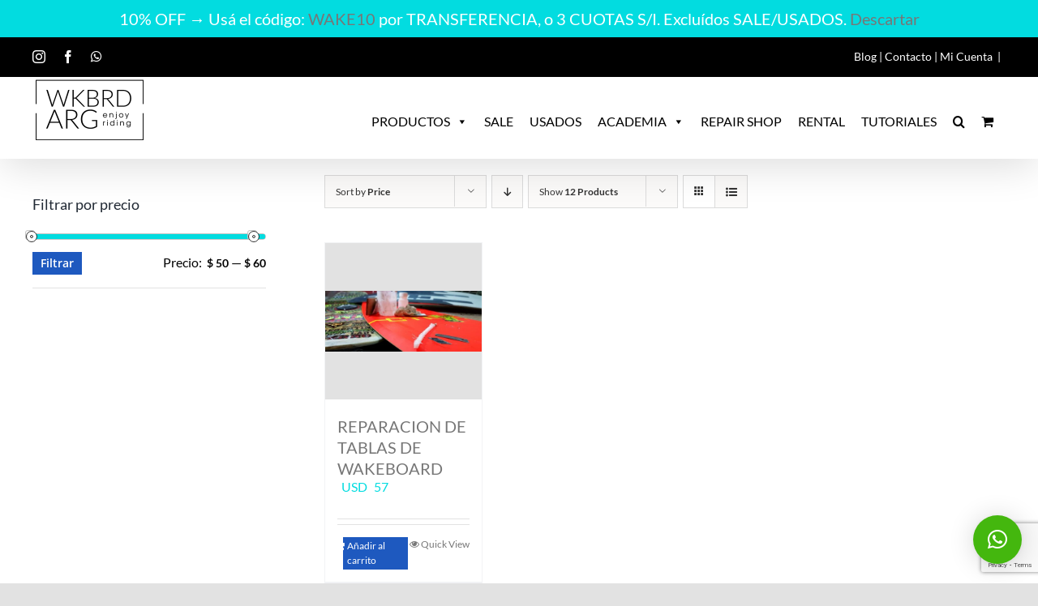

--- FILE ---
content_type: text/html; charset=UTF-8
request_url: https://www.wakeboardargentina.com/etiqueta-producto/reparaciones/
body_size: 34761
content:
<!DOCTYPE html>
<html class="avada-html-layout-wide avada-html-header-position-top avada-html-is-archive" lang="es" prefix="og: http://ogp.me/ns# fb: http://ogp.me/ns/fb#">
<head>
	<meta http-equiv="X-UA-Compatible" content="IE=edge" />
	<meta http-equiv="Content-Type" content="text/html; charset=utf-8"/>
	<meta name="viewport" content="width=device-width, initial-scale=1" />
	<title>reparaciones &#8211; Wakeboard Argentina</title>
<meta name='robots' content='max-image-preview:large' />
	<style>img:is([sizes="auto" i], [sizes^="auto," i]) { contain-intrinsic-size: 3000px 1500px }</style>
	
            <script data-no-defer="1" data-ezscrex="false" data-cfasync="false" data-pagespeed-no-defer data-cookieconsent="ignore">
                var ctPublicFunctions = {"_ajax_nonce":"a4d16cb1ca","_rest_nonce":"f933f67bde","_ajax_url":"\/wp-admin\/admin-ajax.php","_rest_url":"https:\/\/www.wakeboardargentina.com\/wp-json\/","data__cookies_type":"none","data__ajax_type":"rest","data__bot_detector_enabled":1,"data__frontend_data_log_enabled":1,"cookiePrefix":"","wprocket_detected":false,"host_url":"www.wakeboardargentina.com","text__ee_click_to_select":"Click to select the whole data","text__ee_original_email":"The complete one is","text__ee_got_it":"Got it","text__ee_blocked":"Bloqueado","text__ee_cannot_connect":"Cannot connect","text__ee_cannot_decode":"Can not decode email. Unknown reason","text__ee_email_decoder":"CleanTalk email decoder","text__ee_wait_for_decoding":"The magic is on the way!","text__ee_decoding_process":"Please wait a few seconds while we decode the contact data."}
            </script>
        
            <script data-no-defer="1" data-ezscrex="false" data-cfasync="false" data-pagespeed-no-defer data-cookieconsent="ignore">
                var ctPublic = {"_ajax_nonce":"a4d16cb1ca","settings__forms__check_internal":0,"settings__forms__check_external":0,"settings__forms__force_protection":0,"settings__forms__search_test":1,"settings__data__bot_detector_enabled":1,"settings__sfw__anti_crawler":0,"blog_home":"https:\/\/www.wakeboardargentina.com\/","pixel__setting":"3","pixel__enabled":true,"pixel__url":"https:\/\/moderate2-v4.cleantalk.org\/pixel\/7d0828757736aba4f0b0e770af5c87d6.gif","data__email_check_before_post":1,"data__email_check_exist_post":1,"data__cookies_type":"none","data__key_is_ok":false,"data__visible_fields_required":true,"wl_brandname":"Anti-Spam by CleanTalk","wl_brandname_short":"CleanTalk","ct_checkjs_key":"2c9838cb10a2d8b46a4efe2fc8d10ef5bf465736e24e89ee9cbc93a7b6026143","emailEncoderPassKey":"712838a0193b2ee700b90fcc1df39354","bot_detector_forms_excluded":"W10=","advancedCacheExists":true,"varnishCacheExists":false,"wc_ajax_add_to_cart":true}
            </script>
        <link rel='dns-prefetch' href='//www.googletagmanager.com' />
<link rel='dns-prefetch' href='//fd.cleantalk.org' />
<link rel='dns-prefetch' href='//capi-automation.s3.us-east-2.amazonaws.com' />
<link rel="alternate" type="application/rss+xml" title="Wakeboard Argentina &raquo; Feed" href="https://www.wakeboardargentina.com/feed/" />
<link rel="alternate" type="application/rss+xml" title="Wakeboard Argentina &raquo; Feed de los comentarios" href="https://www.wakeboardargentina.com/comments/feed/" />
		
		
		
				<link rel="alternate" type="application/rss+xml" title="Wakeboard Argentina &raquo; reparaciones Etiqueta Feed" href="https://www.wakeboardargentina.com/etiqueta-producto/reparaciones/feed/" />
				
		<meta property="og:locale" content="es_ES"/>
		<meta property="og:type" content="article"/>
		<meta property="og:site_name" content="Wakeboard Argentina"/>
		<meta property="og:title" content="  Etiquetas del producto  reparaciones"/>
				<meta property="og:url" content="https://www.wakeboardargentina.com/producto/reparacion-de-tablas-de-wakeboard/"/>
																				<meta property="og:image" content="https://www.wakeboardargentina.com/wp-content/uploads/2021/05/reparaciones-tablas-de-wakeboard-argentina-aeromarin-portada-1.jpg"/>
		<meta property="og:image:width" content="690"/>
		<meta property="og:image:height" content="270"/>
		<meta property="og:image:type" content="image/jpeg"/>
				<script type="text/javascript">
/* <![CDATA[ */
window._wpemojiSettings = {"baseUrl":"https:\/\/s.w.org\/images\/core\/emoji\/16.0.1\/72x72\/","ext":".png","svgUrl":"https:\/\/s.w.org\/images\/core\/emoji\/16.0.1\/svg\/","svgExt":".svg","source":{"concatemoji":"https:\/\/www.wakeboardargentina.com\/wp-includes\/js\/wp-emoji-release.min.js?ver=6.8.3"}};
/*! This file is auto-generated */
!function(s,n){var o,i,e;function c(e){try{var t={supportTests:e,timestamp:(new Date).valueOf()};sessionStorage.setItem(o,JSON.stringify(t))}catch(e){}}function p(e,t,n){e.clearRect(0,0,e.canvas.width,e.canvas.height),e.fillText(t,0,0);var t=new Uint32Array(e.getImageData(0,0,e.canvas.width,e.canvas.height).data),a=(e.clearRect(0,0,e.canvas.width,e.canvas.height),e.fillText(n,0,0),new Uint32Array(e.getImageData(0,0,e.canvas.width,e.canvas.height).data));return t.every(function(e,t){return e===a[t]})}function u(e,t){e.clearRect(0,0,e.canvas.width,e.canvas.height),e.fillText(t,0,0);for(var n=e.getImageData(16,16,1,1),a=0;a<n.data.length;a++)if(0!==n.data[a])return!1;return!0}function f(e,t,n,a){switch(t){case"flag":return n(e,"\ud83c\udff3\ufe0f\u200d\u26a7\ufe0f","\ud83c\udff3\ufe0f\u200b\u26a7\ufe0f")?!1:!n(e,"\ud83c\udde8\ud83c\uddf6","\ud83c\udde8\u200b\ud83c\uddf6")&&!n(e,"\ud83c\udff4\udb40\udc67\udb40\udc62\udb40\udc65\udb40\udc6e\udb40\udc67\udb40\udc7f","\ud83c\udff4\u200b\udb40\udc67\u200b\udb40\udc62\u200b\udb40\udc65\u200b\udb40\udc6e\u200b\udb40\udc67\u200b\udb40\udc7f");case"emoji":return!a(e,"\ud83e\udedf")}return!1}function g(e,t,n,a){var r="undefined"!=typeof WorkerGlobalScope&&self instanceof WorkerGlobalScope?new OffscreenCanvas(300,150):s.createElement("canvas"),o=r.getContext("2d",{willReadFrequently:!0}),i=(o.textBaseline="top",o.font="600 32px Arial",{});return e.forEach(function(e){i[e]=t(o,e,n,a)}),i}function t(e){var t=s.createElement("script");t.src=e,t.defer=!0,s.head.appendChild(t)}"undefined"!=typeof Promise&&(o="wpEmojiSettingsSupports",i=["flag","emoji"],n.supports={everything:!0,everythingExceptFlag:!0},e=new Promise(function(e){s.addEventListener("DOMContentLoaded",e,{once:!0})}),new Promise(function(t){var n=function(){try{var e=JSON.parse(sessionStorage.getItem(o));if("object"==typeof e&&"number"==typeof e.timestamp&&(new Date).valueOf()<e.timestamp+604800&&"object"==typeof e.supportTests)return e.supportTests}catch(e){}return null}();if(!n){if("undefined"!=typeof Worker&&"undefined"!=typeof OffscreenCanvas&&"undefined"!=typeof URL&&URL.createObjectURL&&"undefined"!=typeof Blob)try{var e="postMessage("+g.toString()+"("+[JSON.stringify(i),f.toString(),p.toString(),u.toString()].join(",")+"));",a=new Blob([e],{type:"text/javascript"}),r=new Worker(URL.createObjectURL(a),{name:"wpTestEmojiSupports"});return void(r.onmessage=function(e){c(n=e.data),r.terminate(),t(n)})}catch(e){}c(n=g(i,f,p,u))}t(n)}).then(function(e){for(var t in e)n.supports[t]=e[t],n.supports.everything=n.supports.everything&&n.supports[t],"flag"!==t&&(n.supports.everythingExceptFlag=n.supports.everythingExceptFlag&&n.supports[t]);n.supports.everythingExceptFlag=n.supports.everythingExceptFlag&&!n.supports.flag,n.DOMReady=!1,n.readyCallback=function(){n.DOMReady=!0}}).then(function(){return e}).then(function(){var e;n.supports.everything||(n.readyCallback(),(e=n.source||{}).concatemoji?t(e.concatemoji):e.wpemoji&&e.twemoji&&(t(e.twemoji),t(e.wpemoji)))}))}((window,document),window._wpemojiSettings);
/* ]]> */
</script>
<link rel='stylesheet' id='woosb-blocks-css' href='https://www.wakeboardargentina.com/wp-content/plugins/woo-product-bundle/assets/css/blocks.css?ver=8.3.8' type='text/css' media='all' />
<link rel='stylesheet' id='wepb-checkout-integration-css' href='https://www.wakeboardargentina.com/wp-content/plugins/easy-product-bundles-for-woocommerce/assets/css/checkout-integration/style.css?ver=6.11.0' type='text/css' media='all' />
<link rel='stylesheet' id='frontend.popup-css' href='https://www.wakeboardargentina.com/wp-content/plugins/popup-by-supsystic/modules/popup/css/frontend.popup.css?ver=1.10.34' type='text/css' media='all' />
<link rel='stylesheet' id='sbi_styles-css' href='https://www.wakeboardargentina.com/wp-content/plugins/instagram-feed/css/sbi-styles.min.css?ver=6.9.1' type='text/css' media='all' />
<style id='wp-emoji-styles-inline-css' type='text/css'>

	img.wp-smiley, img.emoji {
		display: inline !important;
		border: none !important;
		box-shadow: none !important;
		height: 1em !important;
		width: 1em !important;
		margin: 0 0.07em !important;
		vertical-align: -0.1em !important;
		background: none !important;
		padding: 0 !important;
	}
</style>
<link rel='stylesheet' id='wp-block-library-css' href='https://www.wakeboardargentina.com/wp-includes/css/dist/block-library/style.min.css?ver=6.8.3' type='text/css' media='all' />
<style id='wp-block-library-theme-inline-css' type='text/css'>
.wp-block-audio :where(figcaption){color:#555;font-size:13px;text-align:center}.is-dark-theme .wp-block-audio :where(figcaption){color:#ffffffa6}.wp-block-audio{margin:0 0 1em}.wp-block-code{border:1px solid #ccc;border-radius:4px;font-family:Menlo,Consolas,monaco,monospace;padding:.8em 1em}.wp-block-embed :where(figcaption){color:#555;font-size:13px;text-align:center}.is-dark-theme .wp-block-embed :where(figcaption){color:#ffffffa6}.wp-block-embed{margin:0 0 1em}.blocks-gallery-caption{color:#555;font-size:13px;text-align:center}.is-dark-theme .blocks-gallery-caption{color:#ffffffa6}:root :where(.wp-block-image figcaption){color:#555;font-size:13px;text-align:center}.is-dark-theme :root :where(.wp-block-image figcaption){color:#ffffffa6}.wp-block-image{margin:0 0 1em}.wp-block-pullquote{border-bottom:4px solid;border-top:4px solid;color:currentColor;margin-bottom:1.75em}.wp-block-pullquote cite,.wp-block-pullquote footer,.wp-block-pullquote__citation{color:currentColor;font-size:.8125em;font-style:normal;text-transform:uppercase}.wp-block-quote{border-left:.25em solid;margin:0 0 1.75em;padding-left:1em}.wp-block-quote cite,.wp-block-quote footer{color:currentColor;font-size:.8125em;font-style:normal;position:relative}.wp-block-quote:where(.has-text-align-right){border-left:none;border-right:.25em solid;padding-left:0;padding-right:1em}.wp-block-quote:where(.has-text-align-center){border:none;padding-left:0}.wp-block-quote.is-large,.wp-block-quote.is-style-large,.wp-block-quote:where(.is-style-plain){border:none}.wp-block-search .wp-block-search__label{font-weight:700}.wp-block-search__button{border:1px solid #ccc;padding:.375em .625em}:where(.wp-block-group.has-background){padding:1.25em 2.375em}.wp-block-separator.has-css-opacity{opacity:.4}.wp-block-separator{border:none;border-bottom:2px solid;margin-left:auto;margin-right:auto}.wp-block-separator.has-alpha-channel-opacity{opacity:1}.wp-block-separator:not(.is-style-wide):not(.is-style-dots){width:100px}.wp-block-separator.has-background:not(.is-style-dots){border-bottom:none;height:1px}.wp-block-separator.has-background:not(.is-style-wide):not(.is-style-dots){height:2px}.wp-block-table{margin:0 0 1em}.wp-block-table td,.wp-block-table th{word-break:normal}.wp-block-table :where(figcaption){color:#555;font-size:13px;text-align:center}.is-dark-theme .wp-block-table :where(figcaption){color:#ffffffa6}.wp-block-video :where(figcaption){color:#555;font-size:13px;text-align:center}.is-dark-theme .wp-block-video :where(figcaption){color:#ffffffa6}.wp-block-video{margin:0 0 1em}:root :where(.wp-block-template-part.has-background){margin-bottom:0;margin-top:0;padding:1.25em 2.375em}
</style>
<style id='classic-theme-styles-inline-css' type='text/css'>
/*! This file is auto-generated */
.wp-block-button__link{color:#fff;background-color:#32373c;border-radius:9999px;box-shadow:none;text-decoration:none;padding:calc(.667em + 2px) calc(1.333em + 2px);font-size:1.125em}.wp-block-file__button{background:#32373c;color:#fff;text-decoration:none}
</style>
<style id='fpf-template-selector-style-inline-css' type='text/css'>
.wp-block-fpf-template-selector{max-width:100%!important;width:100%}.wp-block-fpf-template-selector .form-row .input-text,.wp-block-fpf-template-selector .form-row select{background-color:#fff;border:1px solid rgba(32,7,7,.8);border-radius:4px;box-sizing:border-box;color:#000;display:block;font-family:inherit;font-size:.875rem;font-weight:400;height:auto;letter-spacing:normal;line-height:normal;margin:0;padding:.9rem 1.1rem;width:100%}.wp-block-fpf-template-selector .form-row label{display:block;line-height:2;margin-bottom:.7em}.wp-block-fpf-template-selector .form-row select{-webkit-appearance:none;-moz-appearance:none;appearance:none;background-image:url([data-uri]);background-position:calc(100% - 1.1rem) 50%;background-repeat:no-repeat;background-size:16px;cursor:pointer;padding-right:3em}

</style>
<style id='global-styles-inline-css' type='text/css'>
:root{--wp--preset--aspect-ratio--square: 1;--wp--preset--aspect-ratio--4-3: 4/3;--wp--preset--aspect-ratio--3-4: 3/4;--wp--preset--aspect-ratio--3-2: 3/2;--wp--preset--aspect-ratio--2-3: 2/3;--wp--preset--aspect-ratio--16-9: 16/9;--wp--preset--aspect-ratio--9-16: 9/16;--wp--preset--color--black: #000000;--wp--preset--color--cyan-bluish-gray: #abb8c3;--wp--preset--color--white: #ffffff;--wp--preset--color--pale-pink: #f78da7;--wp--preset--color--vivid-red: #cf2e2e;--wp--preset--color--luminous-vivid-orange: #ff6900;--wp--preset--color--luminous-vivid-amber: #fcb900;--wp--preset--color--light-green-cyan: #7bdcb5;--wp--preset--color--vivid-green-cyan: #00d084;--wp--preset--color--pale-cyan-blue: #8ed1fc;--wp--preset--color--vivid-cyan-blue: #0693e3;--wp--preset--color--vivid-purple: #9b51e0;--wp--preset--color--awb-color-1: #ffffff;--wp--preset--color--awb-color-2: #f9f9fb;--wp--preset--color--awb-color-3: #f2f3f5;--wp--preset--color--awb-color-4: #65bd7d;--wp--preset--color--awb-color-5: #198fd9;--wp--preset--color--awb-color-6: #434549;--wp--preset--color--awb-color-7: #212326;--wp--preset--color--awb-color-8: #141617;--wp--preset--gradient--vivid-cyan-blue-to-vivid-purple: linear-gradient(135deg,rgba(6,147,227,1) 0%,rgb(155,81,224) 100%);--wp--preset--gradient--light-green-cyan-to-vivid-green-cyan: linear-gradient(135deg,rgb(122,220,180) 0%,rgb(0,208,130) 100%);--wp--preset--gradient--luminous-vivid-amber-to-luminous-vivid-orange: linear-gradient(135deg,rgba(252,185,0,1) 0%,rgba(255,105,0,1) 100%);--wp--preset--gradient--luminous-vivid-orange-to-vivid-red: linear-gradient(135deg,rgba(255,105,0,1) 0%,rgb(207,46,46) 100%);--wp--preset--gradient--very-light-gray-to-cyan-bluish-gray: linear-gradient(135deg,rgb(238,238,238) 0%,rgb(169,184,195) 100%);--wp--preset--gradient--cool-to-warm-spectrum: linear-gradient(135deg,rgb(74,234,220) 0%,rgb(151,120,209) 20%,rgb(207,42,186) 40%,rgb(238,44,130) 60%,rgb(251,105,98) 80%,rgb(254,248,76) 100%);--wp--preset--gradient--blush-light-purple: linear-gradient(135deg,rgb(255,206,236) 0%,rgb(152,150,240) 100%);--wp--preset--gradient--blush-bordeaux: linear-gradient(135deg,rgb(254,205,165) 0%,rgb(254,45,45) 50%,rgb(107,0,62) 100%);--wp--preset--gradient--luminous-dusk: linear-gradient(135deg,rgb(255,203,112) 0%,rgb(199,81,192) 50%,rgb(65,88,208) 100%);--wp--preset--gradient--pale-ocean: linear-gradient(135deg,rgb(255,245,203) 0%,rgb(182,227,212) 50%,rgb(51,167,181) 100%);--wp--preset--gradient--electric-grass: linear-gradient(135deg,rgb(202,248,128) 0%,rgb(113,206,126) 100%);--wp--preset--gradient--midnight: linear-gradient(135deg,rgb(2,3,129) 0%,rgb(40,116,252) 100%);--wp--preset--font-size--small: 12px;--wp--preset--font-size--medium: 20px;--wp--preset--font-size--large: 24px;--wp--preset--font-size--x-large: 42px;--wp--preset--font-size--normal: 16px;--wp--preset--font-size--xlarge: 32px;--wp--preset--font-size--huge: 48px;--wp--preset--spacing--20: 0.44rem;--wp--preset--spacing--30: 0.67rem;--wp--preset--spacing--40: 1rem;--wp--preset--spacing--50: 1.5rem;--wp--preset--spacing--60: 2.25rem;--wp--preset--spacing--70: 3.38rem;--wp--preset--spacing--80: 5.06rem;--wp--preset--shadow--natural: 6px 6px 9px rgba(0, 0, 0, 0.2);--wp--preset--shadow--deep: 12px 12px 50px rgba(0, 0, 0, 0.4);--wp--preset--shadow--sharp: 6px 6px 0px rgba(0, 0, 0, 0.2);--wp--preset--shadow--outlined: 6px 6px 0px -3px rgba(255, 255, 255, 1), 6px 6px rgba(0, 0, 0, 1);--wp--preset--shadow--crisp: 6px 6px 0px rgba(0, 0, 0, 1);}:where(.is-layout-flex){gap: 0.5em;}:where(.is-layout-grid){gap: 0.5em;}body .is-layout-flex{display: flex;}.is-layout-flex{flex-wrap: wrap;align-items: center;}.is-layout-flex > :is(*, div){margin: 0;}body .is-layout-grid{display: grid;}.is-layout-grid > :is(*, div){margin: 0;}:where(.wp-block-columns.is-layout-flex){gap: 2em;}:where(.wp-block-columns.is-layout-grid){gap: 2em;}:where(.wp-block-post-template.is-layout-flex){gap: 1.25em;}:where(.wp-block-post-template.is-layout-grid){gap: 1.25em;}.has-black-color{color: var(--wp--preset--color--black) !important;}.has-cyan-bluish-gray-color{color: var(--wp--preset--color--cyan-bluish-gray) !important;}.has-white-color{color: var(--wp--preset--color--white) !important;}.has-pale-pink-color{color: var(--wp--preset--color--pale-pink) !important;}.has-vivid-red-color{color: var(--wp--preset--color--vivid-red) !important;}.has-luminous-vivid-orange-color{color: var(--wp--preset--color--luminous-vivid-orange) !important;}.has-luminous-vivid-amber-color{color: var(--wp--preset--color--luminous-vivid-amber) !important;}.has-light-green-cyan-color{color: var(--wp--preset--color--light-green-cyan) !important;}.has-vivid-green-cyan-color{color: var(--wp--preset--color--vivid-green-cyan) !important;}.has-pale-cyan-blue-color{color: var(--wp--preset--color--pale-cyan-blue) !important;}.has-vivid-cyan-blue-color{color: var(--wp--preset--color--vivid-cyan-blue) !important;}.has-vivid-purple-color{color: var(--wp--preset--color--vivid-purple) !important;}.has-black-background-color{background-color: var(--wp--preset--color--black) !important;}.has-cyan-bluish-gray-background-color{background-color: var(--wp--preset--color--cyan-bluish-gray) !important;}.has-white-background-color{background-color: var(--wp--preset--color--white) !important;}.has-pale-pink-background-color{background-color: var(--wp--preset--color--pale-pink) !important;}.has-vivid-red-background-color{background-color: var(--wp--preset--color--vivid-red) !important;}.has-luminous-vivid-orange-background-color{background-color: var(--wp--preset--color--luminous-vivid-orange) !important;}.has-luminous-vivid-amber-background-color{background-color: var(--wp--preset--color--luminous-vivid-amber) !important;}.has-light-green-cyan-background-color{background-color: var(--wp--preset--color--light-green-cyan) !important;}.has-vivid-green-cyan-background-color{background-color: var(--wp--preset--color--vivid-green-cyan) !important;}.has-pale-cyan-blue-background-color{background-color: var(--wp--preset--color--pale-cyan-blue) !important;}.has-vivid-cyan-blue-background-color{background-color: var(--wp--preset--color--vivid-cyan-blue) !important;}.has-vivid-purple-background-color{background-color: var(--wp--preset--color--vivid-purple) !important;}.has-black-border-color{border-color: var(--wp--preset--color--black) !important;}.has-cyan-bluish-gray-border-color{border-color: var(--wp--preset--color--cyan-bluish-gray) !important;}.has-white-border-color{border-color: var(--wp--preset--color--white) !important;}.has-pale-pink-border-color{border-color: var(--wp--preset--color--pale-pink) !important;}.has-vivid-red-border-color{border-color: var(--wp--preset--color--vivid-red) !important;}.has-luminous-vivid-orange-border-color{border-color: var(--wp--preset--color--luminous-vivid-orange) !important;}.has-luminous-vivid-amber-border-color{border-color: var(--wp--preset--color--luminous-vivid-amber) !important;}.has-light-green-cyan-border-color{border-color: var(--wp--preset--color--light-green-cyan) !important;}.has-vivid-green-cyan-border-color{border-color: var(--wp--preset--color--vivid-green-cyan) !important;}.has-pale-cyan-blue-border-color{border-color: var(--wp--preset--color--pale-cyan-blue) !important;}.has-vivid-cyan-blue-border-color{border-color: var(--wp--preset--color--vivid-cyan-blue) !important;}.has-vivid-purple-border-color{border-color: var(--wp--preset--color--vivid-purple) !important;}.has-vivid-cyan-blue-to-vivid-purple-gradient-background{background: var(--wp--preset--gradient--vivid-cyan-blue-to-vivid-purple) !important;}.has-light-green-cyan-to-vivid-green-cyan-gradient-background{background: var(--wp--preset--gradient--light-green-cyan-to-vivid-green-cyan) !important;}.has-luminous-vivid-amber-to-luminous-vivid-orange-gradient-background{background: var(--wp--preset--gradient--luminous-vivid-amber-to-luminous-vivid-orange) !important;}.has-luminous-vivid-orange-to-vivid-red-gradient-background{background: var(--wp--preset--gradient--luminous-vivid-orange-to-vivid-red) !important;}.has-very-light-gray-to-cyan-bluish-gray-gradient-background{background: var(--wp--preset--gradient--very-light-gray-to-cyan-bluish-gray) !important;}.has-cool-to-warm-spectrum-gradient-background{background: var(--wp--preset--gradient--cool-to-warm-spectrum) !important;}.has-blush-light-purple-gradient-background{background: var(--wp--preset--gradient--blush-light-purple) !important;}.has-blush-bordeaux-gradient-background{background: var(--wp--preset--gradient--blush-bordeaux) !important;}.has-luminous-dusk-gradient-background{background: var(--wp--preset--gradient--luminous-dusk) !important;}.has-pale-ocean-gradient-background{background: var(--wp--preset--gradient--pale-ocean) !important;}.has-electric-grass-gradient-background{background: var(--wp--preset--gradient--electric-grass) !important;}.has-midnight-gradient-background{background: var(--wp--preset--gradient--midnight) !important;}.has-small-font-size{font-size: var(--wp--preset--font-size--small) !important;}.has-medium-font-size{font-size: var(--wp--preset--font-size--medium) !important;}.has-large-font-size{font-size: var(--wp--preset--font-size--large) !important;}.has-x-large-font-size{font-size: var(--wp--preset--font-size--x-large) !important;}
:where(.wp-block-post-template.is-layout-flex){gap: 1.25em;}:where(.wp-block-post-template.is-layout-grid){gap: 1.25em;}
:where(.wp-block-columns.is-layout-flex){gap: 2em;}:where(.wp-block-columns.is-layout-grid){gap: 2em;}
:root :where(.wp-block-pullquote){font-size: 1.5em;line-height: 1.6;}
</style>
<link rel='stylesheet' id='cleantalk-public-css-css' href='https://www.wakeboardargentina.com/wp-content/plugins/cleantalk-spam-protect/css/cleantalk-public.min.css?ver=6.68_1764956012' type='text/css' media='all' />
<link rel='stylesheet' id='cleantalk-email-decoder-css-css' href='https://www.wakeboardargentina.com/wp-content/plugins/cleantalk-spam-protect/css/cleantalk-email-decoder.min.css?ver=6.68_1764956012' type='text/css' media='all' />
<link rel='stylesheet' id='contact-form-7-css' href='https://www.wakeboardargentina.com/wp-content/plugins/contact-form-7/includes/css/styles.css?ver=6.1.3' type='text/css' media='all' />
<link rel='stylesheet' id='jquery-ui-datepicker-css' href='https://www.wakeboardargentina.com/wp-content/plugins/doppler-form/public/css/vendor/jquery-ui.css?ver=1.12.1' type='text/css' media='all' />
<link rel='stylesheet' id='Doppler-css' href='https://www.wakeboardargentina.com/wp-content/plugins/doppler-form/public/css/doppler-form-public.css?ver=2.6.0' type='text/css' media='all' />
<link rel='stylesheet' id='css-input-tel-css' href='https://www.wakeboardargentina.com/wp-content/plugins/doppler-form/public/css/vendor/intlTelInput.css?ver=18.2.1' type='text/css' media='all' />
<style id='woocommerce-inline-inline-css' type='text/css'>
.woocommerce form .form-row .required { visibility: visible; }
</style>
<link rel='stylesheet' id='megamenu-css' href='https://www.wakeboardargentina.com/wp-content/uploads/maxmegamenu/style.css?ver=5d6e21' type='text/css' media='all' />
<link rel='stylesheet' id='dashicons-css' href='https://www.wakeboardargentina.com/wp-includes/css/dashicons.min.css?ver=6.8.3' type='text/css' media='all' />
<link rel='stylesheet' id='woo-multi-currency-css' href='https://www.wakeboardargentina.com/wp-content/plugins/woo-multi-currency/css/woo-multi-currency.min.css?ver=2.2.9' type='text/css' media='all' />
<style id='woo-multi-currency-inline-css' type='text/css'>
.woo-multi-currency .wmc-list-currencies .wmc-currency.wmc-active,.woo-multi-currency .wmc-list-currencies .wmc-currency:hover {background: #82caf7 !important;}
		.woo-multi-currency .wmc-list-currencies .wmc-currency,.woo-multi-currency .wmc-title, .woo-multi-currency.wmc-price-switcher a {background: #212121 !important;}
		.woo-multi-currency .wmc-title, .woo-multi-currency .wmc-list-currencies .wmc-currency span,.woo-multi-currency .wmc-list-currencies .wmc-currency a,.woo-multi-currency.wmc-price-switcher a {color: #ffffff !important;}.woo-multi-currency.wmc-shortcode .wmc-currency{background-color:#ffffff;color:#212121}.woo-multi-currency.wmc-shortcode .wmc-currency.wmc-active,.woo-multi-currency.wmc-shortcode .wmc-current-currency{background-color:#ffffff;color:#212121}.woo-multi-currency.wmc-shortcode.vertical-currency-symbols-circle:not(.wmc-currency-trigger-click) .wmc-currency-wrapper:hover .wmc-sub-currency,.woo-multi-currency.wmc-shortcode.vertical-currency-symbols-circle.wmc-currency-trigger-click .wmc-sub-currency{animation: height_slide 100ms;}@keyframes height_slide {0% {height: 0;} 100% {height: 100%;} }
</style>
<link rel='stylesheet' id='wmc-flags-css' href='https://www.wakeboardargentina.com/wp-content/plugins/woo-multi-currency/css/flags-64.min.css?ver=2.2.9' type='text/css' media='all' />
<link rel='stylesheet' id='brands-styles-css' href='https://www.wakeboardargentina.com/wp-content/plugins/woocommerce/assets/css/brands.css?ver=10.3.4' type='text/css' media='all' />
<link rel='stylesheet' id='woosb-frontend-css' href='https://www.wakeboardargentina.com/wp-content/plugins/woo-product-bundle/assets/css/frontend.css?ver=8.3.8' type='text/css' media='all' />
<link rel='stylesheet' id='slick-css' href='https://www.wakeboardargentina.com/wp-content/plugins/wpc-grouped-product/assets/slick/slick.css?ver=6.8.3' type='text/css' media='all' />
<link rel='stylesheet' id='woosg-frontend-css' href='https://www.wakeboardargentina.com/wp-content/plugins/wpc-grouped-product/assets/css/frontend.css?ver=5.2.3' type='text/css' media='all' />
<link rel='stylesheet' id='fusion-dynamic-css-css' href='https://www.wakeboardargentina.com/wp-content/uploads/fusion-styles/b7d353e229964ca6941aa5c28bcf1cf7.min.css?ver=3.11.9' type='text/css' media='all' />
<script type="text/template" id="tmpl-variation-template">
	<div class="woocommerce-variation-description">{{{ data.variation.variation_description }}}</div>
	<div class="woocommerce-variation-price">{{{ data.variation.price_html }}}</div>
	<div class="woocommerce-variation-availability">{{{ data.variation.availability_html }}}</div>
</script>
<script type="text/template" id="tmpl-unavailable-variation-template">
	<p role="alert">Lo siento, este producto no está disponible. Por favor, elige otra combinación.</p>
</script>
<!--n2css--><!--n2js--><script type="text/javascript" id="woocommerce-google-analytics-integration-gtag-js-after">
/* <![CDATA[ */
/* Google Analytics for WooCommerce (gtag.js) */
					window.dataLayer = window.dataLayer || [];
					function gtag(){dataLayer.push(arguments);}
					// Set up default consent state.
					for ( const mode of [{"analytics_storage":"denied","ad_storage":"denied","ad_user_data":"denied","ad_personalization":"denied","region":["AT","BE","BG","HR","CY","CZ","DK","EE","FI","FR","DE","GR","HU","IS","IE","IT","LV","LI","LT","LU","MT","NL","NO","PL","PT","RO","SK","SI","ES","SE","GB","CH"]}] || [] ) {
						gtag( "consent", "default", { "wait_for_update": 500, ...mode } );
					}
					gtag("js", new Date());
					gtag("set", "developer_id.dOGY3NW", true);
					gtag("config", "G-R9Q5ETZP3B", {"track_404":true,"allow_google_signals":true,"logged_in":false,"linker":{"domains":[],"allow_incoming":false},"custom_map":{"dimension1":"logged_in"}});
/* ]]> */
</script>
<script type="text/javascript" src="https://www.wakeboardargentina.com/wp-includes/js/jquery/jquery.min.js?ver=3.7.1" id="jquery-core-js"></script>
<script type="text/javascript" src="https://www.wakeboardargentina.com/wp-includes/js/jquery/jquery-migrate.min.js?ver=3.4.1" id="jquery-migrate-js"></script>
<script type="text/javascript" src="https://www.wakeboardargentina.com/wp-content/plugins/popup-by-supsystic/js/common.min.js?ver=1.10.34" id="commonPps-js"></script>
<script type="text/javascript" id="corePps-js-extra">
/* <![CDATA[ */
var PPS_DATA = {"siteUrl":"https:\/\/www.wakeboardargentina.com\/","imgPath":"https:\/\/www.wakeboardargentina.com\/wp-content\/plugins\/popup-by-supsystic\/img\/","cssPath":"https:\/\/www.wakeboardargentina.com\/wp-content\/plugins\/popup-by-supsystic\/css\/","loader":"https:\/\/www.wakeboardargentina.com\/wp-content\/plugins\/popup-by-supsystic\/img\/loading.gif","close":"https:\/\/www.wakeboardargentina.com\/wp-content\/plugins\/popup-by-supsystic\/img\/cross.gif","ajaxurl":"https:\/\/www.wakeboardargentina.com\/wp-admin\/admin-ajax.php","options":{"add_love_link":"0","disable_autosave":"0"},"PPS_CODE":"pps","jsPath":"https:\/\/www.wakeboardargentina.com\/wp-content\/plugins\/popup-by-supsystic\/js\/"};
/* ]]> */
</script>
<script type="text/javascript" src="https://www.wakeboardargentina.com/wp-content/plugins/popup-by-supsystic/js/core.min.js?ver=1.10.34" id="corePps-js"></script>
<script type="text/javascript" id="frontend.popup-js-extra">
/* <![CDATA[ */
var ppsPopups = [{"id":"103","label":"escritorio","active":"1","original_id":"41","params":{"main":{"show_on":"page_load","show_on_page_load_enb_delay":"1","show_on_page_load_delay":"30","show_on_click_on_el_delay":"0","show_on_scroll_window_delay":"0","show_on_scroll_window_perc_scroll":"0","show_on_link_follow_delay":"0","visit_page_cnt":"","close_on":"user_close","show_pages":"all","show_time_from":"12:00am","show_time_to":"12:00am","show_date_from":"","show_date_to":"","show_to":"first_time_visit","show_to_first_time_visit_days":"5","show_to_until_make_action_days":"30","count_times_num":"1","count_times_mes":"day","hide_for_devices_show":"0","hide_for_devices":["mobile","tablet"],"hide_for_post_types_show":"0","hide_for_ips_show":"0","hide_for_ips":"","hide_for_countries_show":"0","hide_for_languages_show":"0","hide_search_engines_show":"0","hide_preg_url_show":"0","hide_preg_url":"","hide_for_user_roles_show":"0"},"tpl":{"width":"80","width_measure":"%","bg_overlay_opacity":"0.5","bg_overlay_type":"color","bg_overlay_color":"#000","bg_overlay_img":"","bg_overlay_img_pos":"stretch","bg_type_0":"color","bg_img_0":"https:\/\/www.wakeboardargentina.com\/wp-content\/plugins\/popup-by-supsystic\/assets\/popup\/img\/assets\/background.jpg","bg_color_0":"#777777","bg_type_1":"color","bg_img_1":"https:\/\/www.wakeboardargentina.com\/wp-content\/plugins\/popup-by-supsystic\/assets\/popup\/img\/assets\/button-1.png","bg_color_1":"#777777","bg_type_2":"img","bg_img_2":"https:\/\/www.wakeboardargentina.com\/wp-content\/uploads\/2023\/07\/753354_4.jpg","bg_color_2":"","bg_type_3":"color","bg_img_3":"","bg_color_3":"#3d3d3d","font_label":"Abel","label_font_color":"#ff4411","font_txt_0":"Abel","text_font_color_0":"#000000","font_footer":"Abel","footer_font_color":"#979696","responsive_mode":"width_only","reidrect_on_close":"","close_btn":"close-black-in-white-circle","bullets":"tick","layered_pos":"","enb_label":"1","label":"Suscribite y enterate de las \u00faltimas novedades de Wakeboard argentina","enb_txt_0":"1","foot_note":"We respect your privacy. Your information will not be shared with any third party and you can unsubscribe at any time","enb_sm_facebook":"1","enb_sm_googleplus":"1","enb_sm_twitter":"1","sm_design":"simple","anim_key":"none","anim_close_key":"","anim_duration":1000,"anim_close_duration":"","sub_dest":"mailchimp","sub_wp_create_user_role":"subscriber","sub_confirm_reload_time":"10","sub_mailchimp_groups_full":"","sub_enb_fb_subscribe":"","sub_fields":{"name":{"name":"name","html":"text","label":"Name","value":"","custom":"0","mandatory":"0","set_preset":""},"email":{"enb":"1","name":"email","html":"text","label":"E-Mail","value":"","custom":"0","mandatory":"1","set_preset":""}},"blacklist":"","blacklist_error":"Your email is in blacklist","sub_txt_confirm_sent":"Confirmation link was sent to your email address. Check your email!","sub_txt_success":"Thank you for subscribe!","sub_txt_invalid_email":"Empty or invalid email","sub_txt_exists_email":"Empty or invalid email","sub_redirect_url":"","sub_txt_confirm_mail_subject":"Confirm subscription on [sitename]","sub_txt_confirm_mail_from":"strilezkijslawa@gmail.com","sub_txt_confirm_mail_message":"You subscribed on site <a href=\"[siteurl]\">[sitename]<\/a>. Follow <a href=\"[confirm_link]\">this link<\/a> to complete your subscription. If you did not subscribe here - just ignore this message.","sub_txt_subscriber_mail_subject":"[sitename] Your username and password","sub_txt_subscriber_mail_from":"strilezkijslawa@gmail.com","sub_txt_subscriber_mail_message":"Username: [user_login]<br \/>Password: [password]<br \/>[login_url]","sub_redirect_email_exists":"","sub_btn_label":"Go","sub_new_email":"strilezkijslawa@gmail.com","sub_new_subject":"New Subscriber on My WordPress Test Site","sub_new_message":"You have new subscriber on your site <a href=\"[siteurl]\">[sitename]<\/a>, here is subscriber information:<br \/>[subscriber_data]","sub_attach":[""],"stat_ga_code":"","txt_0":"[doppler-form id='1']","reg_fields":{"name":{"label":"Nombre","html":"text","enb":1,"name":"name"},"email":{"label":"Correo Electr&oacute;nico","html":"text","enb":true,"mandatory":true,"name":"email"}}},"opts_attrs":{"bg_number":"4","txt_block_number":"1"}},"img_preview":"girl-2.jpg","show_on":"1","show_to":"2","show_pages":"1","type_id":"1","views":"9906","unique_views":"9701","actions":"0","date_created":"2015-01-13 19:22:48","sort_order":"0","show_in_admin_area":"0","img_preview_url":"https:\/\/www.wakeboardargentina.com\/wp-content\/plugins\/popup-by-supsystic\/assets\/popup\/img\/preview\/girl-2.jpg","view_id":"103_507459","type":"common","rendered_html":"<span style=\"display: none;\" id=\"ppsPopupStylesHidden_103_507459\">#ppsPopupShell_103_507459 {\n\twidth: 80%;\n  \tfont-family: \"Montserrat\",Helvetica,Arial,sans-serif;\n  \tfont-size: 14px;  \tbackground: #777777;\nbackground: -moz-linear-gradient(left, #777777 0%,#c7c7c7 31%, rgba(201,3,49,1) 56%, rgba(201,3,49,1) 67%);\nbackground: -webkit-gradient(left top, right top, color-stop(0%, #777777), color-stop(31%,#c7c7c7), color-stop(56%, rgba(201,3,49,1)), color-stop(67%, rgba(201,3,49,1)));\nbackground: -webkit-linear-gradient(left, #777777 0%,#c7c7c7 31%, rgba(201,3,49,1) 56%, rgba(201,3,49,1) 67%);\nbackground: -o-linear-gradient(left, #777777 0%,#c7c7c7 31%, rgba(201,3,49,1) 56%, rgba(201,3,49,1) 67%);\nbackground: -ms-linear-gradient(left, #777777 0%,#c7c7c7 31%, rgba(201,3,49,1) 56%, rgba(201,3,49,1) 67%);\nbackground: linear-gradient(to right, #777777 0%,#c7c7c7 31%, rgba(201,3,49,1) 56%, rgba(201,3,49,1) 67%);\nfilter: progid:DXImageTransform.Microsoft.gradient( startColorstr='#777777', endColorstr='#c7c7c7', GradientType=1 );}\n#ppsPopupShell_103_507459, #ppsPopupShell_103_507459 * {\n\t-webkit-box-sizing: border-box;\n\t-moz-box-sizing:    border-box;\n\tbox-sizing:         border-box;\n}\n#ppsPopupShell_103_507459 .ppsPopupLabel {\n\tcolor: #fff;\n    font-size: 31px;\n\tline-height: 1.2;\n\ttext-align: center;\n  \tmargin-bottom: 50px;\n}\n#ppsPopupShell_103_507459 .ppsPopupListsInner {    background:#a9a9a9; \/* Old browsers *\/\n    background: -moz-radial-gradient(center, ellipse cover,#a9a9a9 0%, #777777 100%); \/* FF3.6+ *\/\n    background: -webkit-gradient(radial, center center, 0px, center center, 100%, color-stop(0%,#a9a9a9), color-stop(100%,#777777)); \/* Chrome,Safari4+ *\/\n    background: -webkit-radial-gradient(center, ellipse cover,#a9a9a9 0%,#777777 100%); \/* Chrome10+,Safari5.1+ *\/\n    background: -o-radial-gradient(center, ellipse cover,#a9a9a9 0%,#777777 100%); \/* Opera 12+ *\/\n    background: -ms-radial-gradient(center, ellipse cover,#a9a9a9 0%,#777777 100%); \/* IE10+ *\/\n    background: radial-gradient(ellipse at center,#a9a9a9 0%,#777777 100%); \/* W3C *\/\n    filter: progid:DXImageTransform.Microsoft.gradient( startColorstr='#a9a9a9', endColorstr='#eaeaea',GradientType=1 ); \/* IE6-9 fallback on horizontal gradient *\/}\n#ppsPopupShell_103_507459 .ppsPopupTxt_0 .ppsTxtContent {\n\tpadding: 10px 10px 10px 50px;\n}\n#ppsPopupShell_103_507459 .ppsPopupTxt_0 {\n\tfont-size: 12px;\n}\n#ppsPopupShell_103_507459 .ppsPopupTblCols {\n\tdisplay: table;\n  \tpadding: 0;\n}\n#ppsPopupShell_103_507459 .ppsPopupLeftCol {\n\tdisplay: table-cell;\n    padding: 0;  \twidth: 30%;\n  \tmin-height: 60%;  \tvertical-align: top;\n}\n#ppsPopupShell_103_507459 .ppsLogo {\n  \twidth: auto;\n  \theight: auto;\n  \tdisplay: block;\n}\n#ppsPopupShell_103_507459 .ppsPopupRightCol {\n    color: #fff;\n  \twidth: 60%;\n\tdisplay: table-cell;\n  \tpadding: 50px 40px 20px;\n  \ttext-align: center;\n}\n#ppsPopupShell_103_507459 .ppsSubscribeShell form {\n\tpadding: 30px 50px 0;\n  \ttext-align: center;\n}\n#ppsPopupShell_103_507459 .ppsSubscribeShell input,\n#ppsPopupShell_103_507459 .ppsSubscribeShell .ppsSubSelect,\n#ppsPopupShell_103_507459 .ppsSubscribeShell textarea {\n\twidth: 100%;\n  \tmargin-bottom: 10px;\n  \theight: 35px;\n  \tborder-radius: 0;\n}\n#ppsPopupShell_103_507459 .ppsSubscribeShell input[type=text],#ppsPopupShell_103_507459 .ppsSubscribeShell input[type=email],#ppsPopupShell_103_507459 .ppsSubscribeShell input[type=password],#ppsPopupShell_103_507459 .ppsSubscribeShell input[type=email],#ppsPopupShell_103_507459 .ppsSubscribeShell input[type=password],#ppsPopupShell_103_507459 .ppsSubscribeShell input[type=email],#ppsPopupShell_103_507459 .ppsSubscribeShell input[type=password],#ppsPopupShell_103_507459 .ppsSubscribeShell input[type=email],\n#ppsPopupShell_103_507459 .ppsSubscribeShell .ppsSubSelect,\n#ppsPopupShell_103_507459 .ppsSubscribeShell textarea {\n  \tbackground: #777777;\n  \tborder: 1px solid transparent;\n  \tcolor: #000;\n  \tpadding-left: 10px;\n}\n#ppsPopupShell_103_507459 .ppsSubscribeShell .ppsSubSelect {\n\tdisplay: table;\n  \ttext-align: left;\n}\n#ppsPopupShell_103_507459 .ppsSubscribeShell .ppsSubSelectLabel,\n#ppsPopupShell_103_507459 .ppsSubscribeShell select {\n\tdisplay: table-cell;\n}\n#ppsPopupShell_103_507459 .ppsSubscribeShell .ppsSubSelectLabel {\n\topacity: 0.5;\n}\n#ppsPopupShell_103_507459 .ppsSubscribeShell select {\n\twidth: 100%;\n  \tbackground-color: transparent;\n  \theight: 40px;\n  \tborder: none;\n  \tfont-size: 17px;\n  \tcolor: #fff;\n  \tmargin-left: -15px;\n}\n#ppsPopupShell_103_507459 .ppsSubscribeShell textarea {\n\tfont-family: inherit;\n  \theight: auto;\n    padding: 20px 5px;\n}\n#ppsPopupShell_103_507459 .ppsSubscribeShell input[type=submit] {\n\tborder: 1px solid #fff;  \tbackground: #3d3d3d;  \tcolor: #fff;\n    font-size: 20px;\n  \tcursor: pointer;\n  \tborder-radius: 0;\n  \tpadding: 0;\n}\n#ppsPopupShell_103_507459 .ppsSubscribeShell input[type=submit]:hover {\n\topacity: 0.8;\n}\n#ppsPopupShell_103_507459 .ppsPopupClose:hover {\n\topacity: 0.8;\n}\n#ppsPopupShell_103_507459 .ppsPopupClose {\n\tbackground-repeat: no-repeat;\n  \tcursor: pointer;\n  \tright: -20px !important;\n\ttop: -10px !important;\n}\n#ppsPopupShell_103_507459 .ppsFootNote {  \tmargin-top: 10px;\n  \tcolor: #979696;\n    font-size: xx-small;\n    font-style: italic;\n    line-height: 14px;\n    text-align: left;\n    margin-left: 10px;}\n#ppsPopupShell_103_507459 .ppsSm{  \tmargin-top: 130px;}\n#ppsPopupShell_103_507459 li{\n\tfont-weight: bold;\n  \tfont-size: 13px;\n  \tpadding-top: 3px;\n\tpadding-bottom: 3px;\n  \tcolor: #737E86;\n}\n@media screen and (max-width: 767px){\n  #ppsPopupShell_103_507459 .ppsPopupLeftCol{\n    background-image: url(https:\/\/www.wakeboardargentina.com\/wp-content\/uploads\/2023\/07\/753354_4.jpg);\n    background-repeat: no-repeat;\n    background-size: cover;\n    background-position: top center;\n  }\n  #ppsPopupShell_103_507459 .ppsLogo{\n    opacity: 0;\n  }\n  #ppsPopupShell_103_507459 .ppsPopupRightCol{\n    padding: 20px;\n  }\n  #ppsPopupShell_103_507459 .ppsSubscribeShell form{\n    padding: 15px 0px 0;\n  }\n}#ppsPopupShell_103_507459 .ppsPopupClose { position:absolute;background-image:url(\"https:\/\/www.wakeboardargentina.com\/wp-content\/plugins\/popup-by-supsystic\/modules\/popup\/img\/assets\/close_btns\/close-black-in-white-circle.png\");background-repeat:no-repeat;top:16px;right:16px;width:32px;height:32px; }#ppsPopupShell_103_507459 ul li { background-image:url(\"https:\/\/www.wakeboardargentina.com\/wp-content\/plugins\/popup-by-supsystic\/modules\/popup\/img\/assets\/bullets\/tick.png\");;list-style:none !important;background-repeat:no-repeat !important;padding-left:30px !important;line-height:100% !important;margin-bottom:10px !important;min-height:18px !important; }<\/span><link href=\"https:\/\/fonts.googleapis.com\/css?family=Montserrat\" rel=\"stylesheet\">\n<div id=\"ppsPopupShell_103_507459\" class=\"ppsPopupShell ppsPopupListsShell\">\n\t<a href=\"#\" class=\"ppsPopupClose\"><\/a>\n\t<div class=\"ppsPopupListsInner\">\n\t\t<div class=\"ppsPopupTblCols\">\t\t\t<div class=\"ppsPopupLeftCol\">\n\t\t\t\t<img src=\"https:\/\/www.wakeboardargentina.com\/wp-content\/uploads\/2023\/07\/753354_4.jpg\" class=\"ppsLogo\" alt=\"\"\/>\n\t\t\t<\/div>\t\t\t<div class=\"ppsPopupRightCol\">\n\t\t\t\t<div class=\"ppsBigArrow\"><\/div>\t\t\t\t\t<div class=\"ppsPopupLabel\">Suscribite y enterate de las \u00faltimas novedades de Wakeboard argentina<\/div>\t\t\t\t\t<div class=\"ppsPopupTxt ppsPopupTxt_0\"><div><h2 class='widget-title subheading heading-size-3'><\/h2>\t\t<form class=\"dplr_form \">\n\t\t\t<input type=\"hidden\" id=\"dplr_form_submit_nonce\" name=\"dplr_form_submit_nonce\" value=\"c6b67d3a88\" \/><input type=\"hidden\" name=\"_wp_http_referer\" value=\"\/etiqueta-producto\/reparaciones\/\" \/>\t\t\t\n\t\t\t\t\t\t\t<div>\n\t\t\t\t\t<input type=\"hidden\" name=\"list_id\" value=\"29109584\">\n\t\t\t\t\t<input type=\"hidden\" name=\"form_id\" value=\"1\">\n\t\t\t\t\t\t\t\t\t\t\t<div class=\"input-field required\">\n\t\t\t\t\t\t\t\t\t\t\t\t\t\t\t\t\t\t\t\t\t\t\t\t<label for=\"EMAIL\">\n\t\t\t\t\t\t\t\t\t\tEMAIL\t\t\t\t\t\t\t\t\t<\/label>\n\t\t\t\t\t\t\t\t\t\t\t\t\t\t\t\t\t\t<input required type=\"email\" oninvalid=\"this.setCustomValidity('Ingrese un Email v\u00e1lido.')\" pattern=\"[A-Za-z0-9&#046;&#095;&#037;&#043;&minus;]+@[A-Za-z0-9&#046;&minus;]+\\.[A-Za-z]{1,63}$\" name=\"EMAIL\" oninput=\"this.setCustomValidity('')\" value=\"\" placeholder=\"\">\n\t\t\t\t\t\t\t\t\t<\/div>\n\t\t\t\t\t\t\t\t\t<\/div>\n\t\t\t\n\t\t\t<input type=\"text\" name=\"secondary-dplrEmail\" value=\"\" class=\"dplr-secondary-email\" \/>\n\t\t\t<label class=\"msg-data-sending\"><\/label>\n\t\t\t<div class=\"input-button\">\n\t\t\t\t<button type=\"submit\" name=\"submit\" class=\"left\">\n\t\t\t\t\t<img src=\"https:\/\/www.wakeboardargentina.com\/wp-content\/plugins\/doppler-form\/includes\/helpers\/..\/..\/public\/img\/spinner.svg\" \/>\n\t\t\t\t\t<span>Enviar<\/span>\n\t\t\t\t<\/button>\n\t\t\t<\/div>\n\t\t<\/form>\n\t\t<\/div><\/div>\t\t\t<\/div>\n\t\t<\/div>\n\t<\/div>\n<\/div><img class=\"ppsPopupPreloadImg ppsPopupPreloadImg_103_507459\" src=\"https:\/\/www.wakeboardargentina.com\/wp-content\/uploads\/2023\/07\/753354_4.jpg\" \/>","connect_hash":"1b5de0093c2857a74de620cced4ae648"}];
/* ]]> */
</script>
<script type="text/javascript" src="https://www.wakeboardargentina.com/wp-content/plugins/popup-by-supsystic/modules/popup/js/frontend.popup.js?ver=1.10.34" id="frontend.popup-js"></script>
<script type="text/javascript" src="https://www.wakeboardargentina.com/wp-content/plugins/cleantalk-spam-protect/js/apbct-public-bundle.min.js?ver=6.68_1764956012" id="apbct-public-bundle.min-js-js"></script>
<script type="text/javascript" src="https://fd.cleantalk.org/ct-bot-detector-wrapper.js?ver=6.68" id="ct_bot_detector-js" defer="defer" data-wp-strategy="defer"></script>
<script type="text/javascript" id="Doppler-js-extra">
/* <![CDATA[ */
var dplr_obj_vars = {"ajax_url":"https:\/\/www.wakeboardargentina.com\/wp-admin\/admin-ajax.php"};
var errorMsg = {"err":"Formato Inv\u00e1lido."};
/* ]]> */
</script>
<script type="text/javascript" src="https://www.wakeboardargentina.com/wp-content/plugins/doppler-form/public/js/doppler-form-public.js?ver=2.6.0" id="Doppler-js"></script>
<script type="text/javascript" src="https://www.wakeboardargentina.com/wp-content/plugins/doppler-form/public/js/vendor/intlTelInput.min.js?ver=18.2.1" id="js-input-tel-js"></script>
<script type="text/javascript" src="https://www.wakeboardargentina.com/wp-content/plugins/doppler-form/public/js/vendor/datepickr.js?ver=1.0.0" id="js-input-date-js"></script>
<script type="text/javascript" src="https://www.wakeboardargentina.com/wp-content/plugins/woocommerce/assets/js/jquery-blockui/jquery.blockUI.min.js?ver=2.7.0-wc.10.3.4" id="wc-jquery-blockui-js" defer="defer" data-wp-strategy="defer"></script>
<script type="text/javascript" id="wc-add-to-cart-js-extra">
/* <![CDATA[ */
var wc_add_to_cart_params = {"ajax_url":"\/wp-admin\/admin-ajax.php","wc_ajax_url":"\/?wc-ajax=%%endpoint%%","i18n_view_cart":"Ver carrito","cart_url":"https:\/\/www.wakeboardargentina.com\/carrito\/","is_cart":"","cart_redirect_after_add":"no"};
/* ]]> */
</script>
<script type="text/javascript" src="https://www.wakeboardargentina.com/wp-content/plugins/woocommerce/assets/js/frontend/add-to-cart.min.js?ver=10.3.4" id="wc-add-to-cart-js" defer="defer" data-wp-strategy="defer"></script>
<script type="text/javascript" src="https://www.wakeboardargentina.com/wp-content/plugins/woocommerce/assets/js/js-cookie/js.cookie.min.js?ver=2.1.4-wc.10.3.4" id="wc-js-cookie-js" defer="defer" data-wp-strategy="defer"></script>
<script type="text/javascript" id="woocommerce-js-extra">
/* <![CDATA[ */
var woocommerce_params = {"ajax_url":"\/wp-admin\/admin-ajax.php","wc_ajax_url":"\/?wc-ajax=%%endpoint%%","i18n_password_show":"Mostrar contrase\u00f1a","i18n_password_hide":"Ocultar contrase\u00f1a"};
/* ]]> */
</script>
<script type="text/javascript" src="https://www.wakeboardargentina.com/wp-content/plugins/woocommerce/assets/js/frontend/woocommerce.min.js?ver=10.3.4" id="woocommerce-js" defer="defer" data-wp-strategy="defer"></script>
<script type="text/javascript" id="woo-multi-currency-js-extra">
/* <![CDATA[ */
var wooMultiCurrencyParams = {"enableCacheCompatible":"0","ajaxUrl":"https:\/\/www.wakeboardargentina.com\/wp-admin\/admin-ajax.php","extra_params":[],"current_currency":"USD","woo_subscription":""};
/* ]]> */
</script>
<script type="text/javascript" src="https://www.wakeboardargentina.com/wp-content/plugins/woo-multi-currency/js/woo-multi-currency.min.js?ver=2.2.9" id="woo-multi-currency-js"></script>
<script type="text/javascript" src="https://www.wakeboardargentina.com/wp-includes/js/underscore.min.js?ver=1.13.7" id="underscore-js"></script>
<script type="text/javascript" id="wp-util-js-extra">
/* <![CDATA[ */
var _wpUtilSettings = {"ajax":{"url":"\/wp-admin\/admin-ajax.php"}};
/* ]]> */
</script>
<script type="text/javascript" src="https://www.wakeboardargentina.com/wp-includes/js/wp-util.min.js?ver=6.8.3" id="wp-util-js"></script>
<script type="text/javascript" id="wc-add-to-cart-variation-js-extra">
/* <![CDATA[ */
var wc_add_to_cart_variation_params = {"wc_ajax_url":"\/?wc-ajax=%%endpoint%%","i18n_no_matching_variations_text":"Lo siento, no hay productos que igualen tu selecci\u00f3n. Por favor, escoge una combinaci\u00f3n diferente.","i18n_make_a_selection_text":"Elige las opciones del producto antes de a\u00f1adir este producto a tu carrito.","i18n_unavailable_text":"Lo siento, este producto no est\u00e1 disponible. Por favor, elige otra combinaci\u00f3n.","i18n_reset_alert_text":"Se ha restablecido tu selecci\u00f3n. Por favor, elige alguna opci\u00f3n del producto antes de poder a\u00f1adir este producto a tu carrito."};
/* ]]> */
</script>
<script type="text/javascript" src="https://www.wakeboardargentina.com/wp-content/plugins/woocommerce/assets/js/frontend/add-to-cart-variation.min.js?ver=10.3.4" id="wc-add-to-cart-variation-js" defer="defer" data-wp-strategy="defer"></script>
<link rel="https://api.w.org/" href="https://www.wakeboardargentina.com/wp-json/" /><link rel="alternate" title="JSON" type="application/json" href="https://www.wakeboardargentina.com/wp-json/wp/v2/product_tag/388" /><link rel="EditURI" type="application/rsd+xml" title="RSD" href="https://www.wakeboardargentina.com/xmlrpc.php?rsd" />
<meta name="generator" content="WordPress 6.8.3" />
<meta name="generator" content="WooCommerce 10.3.4" />
<script type="text/javascript" async="async" src="https://hub.fromdoppler.com/public/dhtrack.js"></script><!-- HFCM by 99 Robots - Snippet # 1: GA4 -->
<!-- Google tag (gtag.js) -->
<script async src="https://www.googletagmanager.com/gtag/js?id=G-D0BF0L4V34"></script>
<script>
  window.dataLayer = window.dataLayer || [];
  function gtag(){dataLayer.push(arguments);}
  gtag('js', new Date());

  gtag('config', 'G-D0BF0L4V34');
</script>
<!-- /end HFCM by 99 Robots -->
<!-- HFCM by 99 Robots - Snippet # 2: copiar cupon con un click al portapapeles -->
<script>
    document.addEventListener('DOMContentLoaded', function() {
        const discountCode = "wake10";
        const copyButton = document.getElementById('copy-discount-code');

        copyButton.addEventListener('click', function(e) {
            e.preventDefault(); // Evita que el enlace recargue la página

            // Copia el código al portapapeles
            navigator.clipboard.writeText(discountCode).then(function() {
                alert('¡Código de descuento copiado: ' + discountCode + '!');
            }).catch(function(err) {
                console.error('No se pudo copiar el código: ', err);
            });
        });
    });
</script>
<!-- /end HFCM by 99 Robots -->
<!-- HFCM by 99 Robots - Snippet # 3: dopler form popup -->
<script src="https://cdn.fromdoppler.com/formgenerator/latest/vendor.js?50289293"></script>
<link rel="stylesheet" href="https://cdn.fromdoppler.com/formgenerator/latest/styles.css?50289293" />


<!-- /end HFCM by 99 Robots -->
<!-- Google site verification - Google for WooCommerce -->
<meta name="google-site-verification" content="3zlhmfFWJeETqljLKTvhRMcLADPrAkA-YhvTsM44yAQ" />
<style type="text/css" id="css-fb-visibility">@media screen and (max-width: 640px){.fusion-no-small-visibility{display:none !important;}body .sm-text-align-center{text-align:center !important;}body .sm-text-align-left{text-align:left !important;}body .sm-text-align-right{text-align:right !important;}body .sm-flex-align-center{justify-content:center !important;}body .sm-flex-align-flex-start{justify-content:flex-start !important;}body .sm-flex-align-flex-end{justify-content:flex-end !important;}body .sm-mx-auto{margin-left:auto !important;margin-right:auto !important;}body .sm-ml-auto{margin-left:auto !important;}body .sm-mr-auto{margin-right:auto !important;}body .fusion-absolute-position-small{position:absolute;top:auto;width:100%;}.awb-sticky.awb-sticky-small{ position: sticky; top: var(--awb-sticky-offset,0); }}@media screen and (min-width: 641px) and (max-width: 1024px){.fusion-no-medium-visibility{display:none !important;}body .md-text-align-center{text-align:center !important;}body .md-text-align-left{text-align:left !important;}body .md-text-align-right{text-align:right !important;}body .md-flex-align-center{justify-content:center !important;}body .md-flex-align-flex-start{justify-content:flex-start !important;}body .md-flex-align-flex-end{justify-content:flex-end !important;}body .md-mx-auto{margin-left:auto !important;margin-right:auto !important;}body .md-ml-auto{margin-left:auto !important;}body .md-mr-auto{margin-right:auto !important;}body .fusion-absolute-position-medium{position:absolute;top:auto;width:100%;}.awb-sticky.awb-sticky-medium{ position: sticky; top: var(--awb-sticky-offset,0); }}@media screen and (min-width: 1025px){.fusion-no-large-visibility{display:none !important;}body .lg-text-align-center{text-align:center !important;}body .lg-text-align-left{text-align:left !important;}body .lg-text-align-right{text-align:right !important;}body .lg-flex-align-center{justify-content:center !important;}body .lg-flex-align-flex-start{justify-content:flex-start !important;}body .lg-flex-align-flex-end{justify-content:flex-end !important;}body .lg-mx-auto{margin-left:auto !important;margin-right:auto !important;}body .lg-ml-auto{margin-left:auto !important;}body .lg-mr-auto{margin-right:auto !important;}body .fusion-absolute-position-large{position:absolute;top:auto;width:100%;}.awb-sticky.awb-sticky-large{ position: sticky; top: var(--awb-sticky-offset,0); }}</style>	<noscript><style>.woocommerce-product-gallery{ opacity: 1 !important; }</style></noscript>
	      <meta name="onesignal" content="wordpress-plugin"/>
            <script>

      window.OneSignalDeferred = window.OneSignalDeferred || [];

      OneSignalDeferred.push(function(OneSignal) {
        var oneSignal_options = {};
        window._oneSignalInitOptions = oneSignal_options;

        oneSignal_options['serviceWorkerParam'] = { scope: '/wp-content/plugins/onesignal-free-web-push-notifications/sdk_files/push/onesignal/' };
oneSignal_options['serviceWorkerPath'] = 'OneSignalSDKWorker.js';

        OneSignal.Notifications.setDefaultUrl("https://www.wakeboardargentina.com");

        oneSignal_options['wordpress'] = true;
oneSignal_options['appId'] = 'fb480797-0712-432b-bd11-a08c5eff74d2';
oneSignal_options['allowLocalhostAsSecureOrigin'] = true;
oneSignal_options['welcomeNotification'] = { };
oneSignal_options['welcomeNotification']['disable'] = true;
oneSignal_options['path'] = "https://www.wakeboardargentina.com/wp-content/plugins/onesignal-free-web-push-notifications/sdk_files/";
oneSignal_options['safari_web_id'] = "web.onesignal.auto.13d8bf97-93cf-4a09-b799-2a50baaf1ebd";
oneSignal_options['promptOptions'] = { };
oneSignal_options['promptOptions']['actionMessage'] = "Quiero enterarme de las ofertas y descuentos";
oneSignal_options['promptOptions']['acceptButtonText'] = "Sí! Quiero";
oneSignal_options['promptOptions']['cancelButtonText'] = "Más tarde";
              OneSignal.init(window._oneSignalInitOptions);
              OneSignal.Slidedown.promptPush()      });

      function documentInitOneSignal() {
        var oneSignal_elements = document.getElementsByClassName("OneSignal-prompt");

        var oneSignalLinkClickHandler = function(event) { OneSignal.Notifications.requestPermission(); event.preventDefault(); };        for(var i = 0; i < oneSignal_elements.length; i++)
          oneSignal_elements[i].addEventListener('click', oneSignalLinkClickHandler, false);
      }

      if (document.readyState === 'complete') {
           documentInitOneSignal();
      }
      else {
           window.addEventListener("load", function(event){
               documentInitOneSignal();
          });
      }
    </script>
			<script  type="text/javascript">
				!function(f,b,e,v,n,t,s){if(f.fbq)return;n=f.fbq=function(){n.callMethod?
					n.callMethod.apply(n,arguments):n.queue.push(arguments)};if(!f._fbq)f._fbq=n;
					n.push=n;n.loaded=!0;n.version='2.0';n.queue=[];t=b.createElement(e);t.async=!0;
					t.src=v;s=b.getElementsByTagName(e)[0];s.parentNode.insertBefore(t,s)}(window,
					document,'script','https://connect.facebook.net/en_US/fbevents.js');
			</script>
			<!-- WooCommerce Facebook Integration Begin -->
			<script  type="text/javascript">

				fbq('init', '301951133747343', {}, {
    "agent": "woocommerce_0-10.3.4-3.5.12"
});

				document.addEventListener( 'DOMContentLoaded', function() {
					// Insert placeholder for events injected when a product is added to the cart through AJAX.
					document.body.insertAdjacentHTML( 'beforeend', '<div class=\"wc-facebook-pixel-event-placeholder\"></div>' );
				}, false );

			</script>
			<!-- WooCommerce Facebook Integration End -->
			<link rel="icon" href="https://www.wakeboardargentina.com/wp-content/uploads/2024/09/cropped-512x512-e1726174070480-32x32.png" sizes="32x32" />
<link rel="icon" href="https://www.wakeboardargentina.com/wp-content/uploads/2024/09/cropped-512x512-e1726174070480-192x192.png" sizes="192x192" />
<link rel="apple-touch-icon" href="https://www.wakeboardargentina.com/wp-content/uploads/2024/09/cropped-512x512-e1726174070480-180x180.png" />
<meta name="msapplication-TileImage" content="https://www.wakeboardargentina.com/wp-content/uploads/2024/09/cropped-512x512-e1726174070480-270x270.png" />
		<style type="text/css" id="wp-custom-css">
			
div#woocommerce-multi-currency-1 {
   /* display: none;*/
}
span.woocommerce-Price-currencySymbol {
    margin: 0 5px;
}
.fusion-footer-widget-column {
    margin-bottom: 10px;
}
.fusion-mobile-menu-icons {
    display: none;
    position: relative;
    top: 28px;
    right: 0;
    vertical-align: middle;
    text-align: right;
}
.nuevo-label {
    background-color: #3c00ff;
    color: #ffffff;
    padding: 5px 10px;
    font-size: 14px;
    font-weight: bold;
    border-radius: 3px;
    position: absolute;
    top: 10px;
    right: 10px;
    z-index: 999;
}
.cyber-monday-label {
    background-color: #3c00ff;
    color: #ffffff;
    padding: 5px 10px;
    font-size: 14px;
    font-weight: bold;
    border-radius: 3px;
    position: absolute;
    top: 10px;
    right: 10px;
    z-index: 999;
}
.recommended-label {
    background-color: #ff0000;
    color: #ffffff;
    padding: 5px 10px;
    font-size: 14px;
    font-weight: bold;
    border-radius: 3px;
    position: absolute;
    top: 10px;
    right: 10px;
    z-index: 999;
}
.mas-vendido-label {
    background-color: #007534;
    color: #ffffff;
    padding: 5px 10px;
    font-size: 14px;
    font-weight: bold;
    border-radius: 3px;
    position: absolute;
    top: 40px;
    right: 10px;
    z-index: 999;
}
.mas-alquilado-label {
    background-color: #1872e8;
    color: #ffffff;
    padding: 5px 10px;
    font-size: 14px;
    font-weight: bold;
    border-radius: 3px;
    position: absolute;
    top: 70px;
    right: 10px;
    z-index: 999;
}
.oferta-del-dia-label{
	  background-color: #9318e8;
    color: #ffffff;
    padding: 5px 10px;
    font-size: 14px;
    font-weight: bold;
    border-radius: 3px;
    position: absolute;
    top: 100px;
    right: 10px;
    z-index: 999;
}
.envio-gratis-label{
	background-color: #383838;
    color: #ffffff;
    padding: 5px 10px;
    font-size: 14px;
    font-weight: bold;
    border-radius: 3px;
    position: absolute;
    top: 130px;
    right: 10px;
    z-index: 999;
}
.jet-ski-label{
	background-color: #fe3d9a;
    color: #ffffff;
    padding: 5px 10px;
    font-size: 14px;
    font-weight: bold;
    border-radius: 3px;
    position: absolute;
    top: 160px;
    right: 10px;
    z-index: 999;
}
.cupon-5-off-label,.cupon-10-off-label,.cupon-15-off-label,.cupon-20-off-label {
    background: #7fecff;
    padding: 4px;
    /* border: 1px solid #247876; */
    color: #247876;
}


.woocommerce-content-box.full-width ul.products li a img {
    width: 78%;
}

ul.products li  h4 {
    font-size: 16px;
}



ul.products li .add_to_cart_button {
    background: #1e59bf;
    padding: 2px 5px;
    color: #fff;
    margin-left: 7px;
}

ul.products .product {
    padding: calc((var(--woocommerce_archive_grid_column_spacing))/ 2);
    display: flex;
    align-items: flex-start;
}
.checkout .shop_table tfoot tr:first-child td {
    background: #eeeeee;
}

tr.cart_item td.product-total, tr.order-total td, tr.woocommerce-shipping-totals.shipping td {
    background: #eeeeee;
}
.summary-container .cupon-5-off-label, .summary-container .cupon-10-off-label, .summary-container .cupon-15-off-label, .summary-container .cupon-20-off-label {
    background: #7fecff;
    padding: 4px;
    /* border: 1px solid #247876; */
    color: #247876;
    width: fit-content;
}
table.variations {
    width: 50%;
}
.variations .label {
    padding-right: 1em;
    min-width: 3em;
 
}
label[for="payment_method_woo-mercado-pago-basic"] img {
    width: 41px;
}
.fusion-animated {
    visibility: inherit!important;
}
.fusion-footer button.yikes-easy-mc-submit-button.yikes-easy-mc-submit-button-3.btn.btn-primary.admin-logged-in {
    background: #02bfc9;
    color: white;
    font-size: 16px;
}
.wmc-approximately {
    display: none!important;
}
.discount-percentage {
    display: inline;
    background: #212934;
    padding: 5px;
    color: #fff;
}
.bannersproductos .widget {
    display: inline-block;
    margin: 0 15px;
}
.bannersproductos {
    display: flex;
    width: 300px;
    flex-direction: column;
	    margin-top: 10px;
}
.product-border.fusion-separator.sep-double.sep-solid {
    margin-top: 0;
}
input#account_create {
    display: none;
}

#main #comment-submit, #reviews input#submit, .button-default, .button.default, .comment-form input[type="submit"], .fusion-button-default, .price_slider_amount button, .woocommerce .avada-order-details .order-again .button, .woocommerce .avada-shipping-calculator-form .button, .woocommerce .cart-collaterals .checkout-button, .woocommerce .checkout #place_order, .woocommerce .checkout_coupon .button, .woocommerce .login .button, .woocommerce .lost_reset_password input[type="submit"], .woocommerce .register .button, .woocommerce .single_add_to_cart_button, .woocommerce button.button, .woocommerce-MyAccount-content form .button, .woocommerce.add_to_cart_inline .button, .wpcf7-form input[type="submit"], .wpcf7-submit, input.button-default {
    background: #1e59bf;
    color: var(--button_accent_color);
    border-color: var(--button_border_color);
}
#main #comment-submit:active, #reviews input#submit:active, .button-default:active, .button.default:active, .comment-form input[type="submit"]:active, .fusion-button-default:active, .price_slider_amount button:active, .woocommerce .avada-order-details .order-again .button:active, .woocommerce .avada-shipping-calculator-form .button:active, .woocommerce .cart-collaterals .checkout-button:active, .woocommerce .checkout #place_order:active, .woocommerce .checkout_coupon .button:active, .woocommerce .login .button:active, .woocommerce .lost_reset_password input[type="submit"]:active, .woocommerce .register .button:active, .woocommerce .single_add_to_cart_button:active, .woocommerce button.button:active, .woocommerce-MyAccount-content form .button:active, .woocommerce.add_to_cart_inline .button:active, .wpcf7-form input[type="submit"]:active, .wpcf7-submit:active, input.button-default:active, #main #comment-submit:focus, #reviews input#submit:focus, .button-default:focus, .button.default:focus, .comment-form input[type="submit"]:focus, .fusion-button-default:focus, .price_slider_amount button:focus, .woocommerce .avada-order-details .order-again .button:focus, .woocommerce .avada-shipping-calculator-form .button:focus, .woocommerce .cart-collaterals .checkout-button:focus, .woocommerce .checkout #place_order:focus, .woocommerce .checkout_coupon .button:focus, .woocommerce .login .button:focus, .woocommerce .lost_reset_password input[type="submit"]:focus, .woocommerce .register .button:focus, .woocommerce .single_add_to_cart_button:focus, .woocommerce button.button:focus, .woocommerce-MyAccount-content form .button:focus, .woocommerce.add_to_cart_inline .button:focus, .wpcf7-form input[type="submit"]:focus, .wpcf7-submit:focus, input.button-default:focus, #main #comment-submit:hover, #reviews input#submit:hover, .button-default:hover, .button.default:hover, .comment-form input[type="submit"]:hover, .fusion-button-default:hover, .price_slider_amount button:hover, .woocommerce .avada-order-details .order-again .button:hover, .woocommerce .avada-shipping-calculator-form .button:hover, .woocommerce .cart-collaterals .checkout-button:hover, .woocommerce .checkout #place_order:hover, .woocommerce .checkout_coupon .button:hover, .woocommerce .login .button:hover, .woocommerce .lost_reset_password input[type="submit"]:hover, .woocommerce .register .button:hover, .woocommerce .single_add_to_cart_button:hover, .woocommerce button.button:hover, .woocommerce-MyAccount-content form .button:hover, .woocommerce.add_to_cart_inline .button:hover, .wpcf7-form input[type="submit"]:hover, .wpcf7-submit:hover, input.button-default:hover {
    background: #012462;
    color: var(--button_accent_hover_color,var(--button_accent_color));
    border-color: var(--button_border_hover_color);
}


@media (max-width:680px){
	
	
	p.woocommerce-store-notice {
    font-size: 14px!important;
}
	
.woocommerce-content-box.full-width ul.products li a img {
    width: 78%;
}
.form-row.place-order ul.products li {
    display: flex;
    flex-direction: column;
    flex-wrap: nowrap;
    align-content: center;
    justify-content: center;
    align-items: center;
}

.form-row.place-order ul.products li a.button.add_to_cart_button.ajax_add_to_cart {
    margin: 0;
    width: 100%;
    text-align: center;
    padding: 9px;
    margin: 13px 0;
}
	.col-2 {
    padding: 0!important;
}
	.form-row.place-order {
    padding-top: 55px!important;
}
}


}		</style>
				<script type="text/javascript">
			var doc = document.documentElement;
			doc.setAttribute( 'data-useragent', navigator.userAgent );
		</script>
		<style type="text/css">/** Mega Menu CSS: fs **/</style>

	<meta name="google-site-verification" content="3zlhmfFWJeETqljLKTvhRMcLADPrAkA-YhvTsM44yAQ" />
<!-- Google Tag Manager -->
<script>(function(w,d,s,l,i){w[l]=w[l]||[];w[l].push({'gtm.start':
new Date().getTime(),event:'gtm.js'});var f=d.getElementsByTagName(s)[0],
j=d.createElement(s),dl=l!='dataLayer'?'&l='+l:'';j.async=true;j.src=
'https://www.googletagmanager.com/gtm.js?id='+i+dl;f.parentNode.insertBefore(j,f);
})(window,document,'script','dataLayer','GTM-59JGCT79');</script>
<!-- End Google Tag Manager --></head>

<body class="archive tax-product_tag term-reparaciones term-388 wp-theme-Avada wp-child-theme-Avada-child theme-Avada woocommerce woocommerce-page woocommerce-demo-store woocommerce-no-js mega-menu-main-navigation woocommerce-multi-currency-USD has-sidebar fusion-image-hovers fusion-pagination-sizing fusion-button_type-flat fusion-button_span-no fusion-button_gradient-linear avada-image-rollover-circle-yes avada-image-rollover-no fusion-body ltr fusion-sticky-header no-tablet-sticky-header no-mobile-slidingbar no-mobile-totop avada-has-rev-slider-styles fusion-disable-outline fusion-sub-menu-fade mobile-logo-pos-left layout-wide-mode avada-has-boxed-modal-shadow- layout-scroll-offset-full avada-has-zero-margin-offset-top fusion-top-header menu-text-align-center fusion-woo-product-design-classic fusion-woo-shop-page-columns-4 fusion-woo-related-columns-4 fusion-woo-archive-page-columns-4 fusion-woocommerce-equal-heights avada-has-woo-gallery-disabled woo-sale-badge-circle woo-outofstock-badge-top_bar mobile-menu-design-modern fusion-show-pagination-text fusion-header-layout-v3 avada-responsive avada-footer-fx-none avada-menu-highlight-style-bottombar fusion-search-form-clean fusion-main-menu-search-overlay fusion-avatar-circle avada-dropdown-styles avada-blog-layout-large avada-blog-archive-layout-large avada-header-shadow-yes avada-menu-icon-position-left avada-has-megamenu-shadow avada-has-mobile-menu-search avada-has-main-nav-search-icon avada-has-100-footer avada-has-breadcrumb-mobile-hidden avada-has-titlebar-hide avada-header-border-color-full-transparent avada-has-pagination-width_height avada-flyout-menu-direction-fade avada-ec-views-v1" data-awb-post-id="1779">
	<p role="complementary" aria-label="Aviso en la tienda" class="woocommerce-store-notice demo_store" data-notice-id="c98fe023f51ecff02ce93b9aa522bb6d" style="display:none;"> <span>10% OFF → Usá el código:</span>
        <a href="#" id="copy-discount-code">WAKE10</a>
        <span>por TRANSFERENCIA, o 3 CUOTAS S/I. Excluídos SALE/USADOS.</span> <a role="button" href="#" class="woocommerce-store-notice__dismiss-link">Descartar</a></p>	<a class="skip-link screen-reader-text" href="#content">Skip to content</a>

	<div id="boxed-wrapper">
		
		<div id="wrapper" class="fusion-wrapper">
			<div id="home" style="position:relative;top:-1px;"></div>
							
					
			<header class="fusion-header-wrapper fusion-header-shadow">
				<div class="fusion-header-v3 fusion-logo-alignment fusion-logo-left fusion-sticky-menu- fusion-sticky-logo-1 fusion-mobile-logo-1  fusion-mobile-menu-design-modern">
					
<div class="fusion-secondary-header">
	<div class="fusion-row">
					<div class="fusion-alignleft">
				<div class="fusion-social-links-header"><div class="fusion-social-networks"><div class="fusion-social-networks-wrapper"><a  class="fusion-social-network-icon fusion-tooltip fusion-instagram awb-icon-instagram" style data-placement="bottom" data-title="Instagram" data-toggle="tooltip" title="Instagram" href="https://www.instagram.com/wakeboardargentina/" target="_blank" rel="noopener noreferrer"><span class="screen-reader-text">Instagram</span></a><a  class="fusion-social-network-icon fusion-tooltip fusion-facebook awb-icon-facebook" style data-placement="bottom" data-title="Facebook" data-toggle="tooltip" title="Facebook" href="https://www.facebook.com/Wakeboardarg" target="_blank" rel="noreferrer"><span class="screen-reader-text">Facebook</span></a><a  class="fusion-social-network-icon fusion-tooltip fusion-whatsapp awb-icon-whatsapp" style data-placement="bottom" data-title="WhatsApp" data-toggle="tooltip" title="WhatsApp" href="5491136137922" target="_blank" rel="noopener noreferrer"><span class="screen-reader-text">WhatsApp</span></a></div></div></div>			</div>
							<div class="fusion-alignright">
				<div class="fusion-contact-info"><span class="fusion-contact-info-phone-number"><a href="https://www.wakeboardargentina.com/blog/">Blog</a> | <a href="https://www.wakeboardargentina.com/contacto/">Contacto </a>| <a href="https://www.wakeboardargentina.com/mi-cuenta/">Mi Cuenta</a></span><span class="fusion-header-separator">|</span><span class="fusion-contact-info-email-address"><a href="mailto: "> </a></span></div>			</div>
			</div>
</div>
<div class="fusion-header-sticky-height"></div>
<div class="fusion-header">
	<div class="fusion-row">
					<div class="fusion-logo" data-margin-top="0px" data-margin-bottom="-2px" data-margin-left="0px" data-margin-right="0px">
			<a class="fusion-logo-link"  href="https://www.wakeboardargentina.com/" >

						<!-- standard logo -->
			<img src="https://www.wakeboardargentina.com/wp-content/uploads/2020/08/logo-retina-e1760645843815.png" srcset="https://www.wakeboardargentina.com/wp-content/uploads/2020/08/logo-retina-e1760645843815.png 1x, https://www.wakeboardargentina.com/wp-content/uploads/2020/08/logo-retina.png 2x" width="220" height="126" style="max-height:126px;height:auto;" alt="Wakeboard Argentina Logo" data-retina_logo_url="https://www.wakeboardargentina.com/wp-content/uploads/2020/08/logo-retina.png" class="fusion-standard-logo" />

											<!-- mobile logo -->
				<img src="https://www.wakeboardargentina.com/wp-content/uploads/2020/08/logo-retina.png" srcset="https://www.wakeboardargentina.com/wp-content/uploads/2020/08/logo-retina.png 1x, https://www.wakeboardargentina.com/wp-content/uploads/2020/08/logo-retina.png 2x" width="220" height="126" style="max-height:126px;height:auto;" alt="Wakeboard Argentina Logo" data-retina_logo_url="https://www.wakeboardargentina.com/wp-content/uploads/2020/08/logo-retina.png" class="fusion-mobile-logo" />
			
											<!-- sticky header logo -->
				<img src="https://www.wakeboardargentina.com/wp-content/uploads/2020/08/logo-retina.png" srcset="https://www.wakeboardargentina.com/wp-content/uploads/2020/08/logo-retina.png 1x, https://www.wakeboardargentina.com/wp-content/uploads/2020/08/logo-retina.png 2x" width="220" height="126" style="max-height:126px;height:auto;" alt="Wakeboard Argentina Logo" data-retina_logo_url="https://www.wakeboardargentina.com/wp-content/uploads/2020/08/logo-retina.png" class="fusion-sticky-logo" />
					</a>
		</div>		<nav class="fusion-main-menu" aria-label="Main Menu"><div class="fusion-overlay-search">		<form apbct-form-sign="native_search" role="search" class="searchform fusion-search-form  fusion-search-form-clean" method="get" action="https://www.wakeboardargentina.com/">
			<div class="fusion-search-form-content">

				
				<div class="fusion-search-field search-field">
					<label><span class="screen-reader-text">Search for:</span>
													<input type="search" value="" name="s" class="s" placeholder="Search..." required aria-required="true" aria-label="Search..."/>
											</label>
				</div>
				<div class="fusion-search-button search-button">
					<input type="submit" class="fusion-search-submit searchsubmit" aria-label="Search" value="&#xf002;" />
									</div>

				
			</div>


			
		<input
                    class="apbct_special_field apbct_email_id__search_form"
                    name="apbct__email_id__search_form"
                    aria-label="apbct__label_id__search_form"
                    type="text" size="30" maxlength="200" autocomplete="off"
                    value=""
                /><input
                   id="apbct_submit_id__search_form" 
                   class="apbct_special_field apbct__email_id__search_form"
                   name="apbct__label_id__search_form"
                   aria-label="apbct_submit_name__search_form"
                   type="submit"
                   size="30"
                   maxlength="200"
                   value="65449"
               /></form>
		<div class="fusion-search-spacer"></div><a href="#" role="button" aria-label="Close Search" class="fusion-close-search"></a></div><div id="mega-menu-wrap-main_navigation" class="mega-menu-wrap"><div class="mega-menu-toggle"><div class="mega-toggle-blocks-left"></div><div class="mega-toggle-blocks-center"></div><div class="mega-toggle-blocks-right"><div class='mega-toggle-block mega-menu-toggle-animated-block mega-toggle-block-0' id='mega-toggle-block-0'><button aria-label="Toggle Menu" class="mega-toggle-animated mega-toggle-animated-slider" type="button" aria-expanded="false">
                  <span class="mega-toggle-animated-box">
                    <span class="mega-toggle-animated-inner"></span>
                  </span>
                </button></div></div></div><ul id="mega-menu-main_navigation" class="mega-menu max-mega-menu mega-menu-horizontal mega-no-js" data-event="hover_intent" data-effect="fade_up" data-effect-speed="200" data-effect-mobile="disabled" data-effect-speed-mobile="0" data-panel-width=".fusion-header" data-panel-inner-width="1200px" data-mobile-force-width="body" data-second-click="go" data-document-click="collapse" data-vertical-behaviour="standard" data-breakpoint="768" data-unbind="true" data-mobile-state="collapse_all" data-mobile-direction="vertical" data-hover-intent-timeout="300" data-hover-intent-interval="100"><li class="mega-menu-item mega-menu-item-type-custom mega-menu-item-object-custom mega-menu-item-has-children mega-menu-megamenu mega-menu-grid mega-align-bottom-left mega-menu-grid mega-menu-item-5543" id="mega-menu-item-5543"><a class="mega-menu-link" href="#" aria-expanded="false" tabindex="0">PRODUCTOS<span class="mega-indicator" aria-hidden="true"></span></a>
<ul class="mega-sub-menu" role='presentation'>
<li class="mega-menu-row" id="mega-menu-5543-0">
	<ul class="mega-sub-menu" style='--columns:12' role='presentation'>
<li class="mega-menu-column mega-menu-columns-3-of-12" style="--columns:12; --span:3" id="mega-menu-5543-0-0">
		<ul class="mega-sub-menu">
<li class="mega-menu-item mega-menu-item-type-widget widget_media_image mega-menu-item-media_image-7" id="mega-menu-item-media_image-7"><img width="2400" height="1601" src="https://www.wakeboardargentina.com/wp-content/uploads/2025/11/RONIX-WAKEBOARDS-VISION-258-copy.jpg" class="image wp-image-8261  attachment-full size-full" alt="" style="max-width: 100%; height: auto;" decoding="async" fetchpriority="high" srcset="https://www.wakeboardargentina.com/wp-content/uploads/2025/11/RONIX-WAKEBOARDS-VISION-258-copy-66x44.jpg 66w, https://www.wakeboardargentina.com/wp-content/uploads/2025/11/RONIX-WAKEBOARDS-VISION-258-copy-177x118.jpg 177w, https://www.wakeboardargentina.com/wp-content/uploads/2025/11/RONIX-WAKEBOARDS-VISION-258-copy-200x133.jpg 200w, https://www.wakeboardargentina.com/wp-content/uploads/2025/11/RONIX-WAKEBOARDS-VISION-258-copy-300x200.jpg 300w, https://www.wakeboardargentina.com/wp-content/uploads/2025/11/RONIX-WAKEBOARDS-VISION-258-copy-320x213.jpg 320w, https://www.wakeboardargentina.com/wp-content/uploads/2025/11/RONIX-WAKEBOARDS-VISION-258-copy-400x267.jpg 400w, https://www.wakeboardargentina.com/wp-content/uploads/2025/11/RONIX-WAKEBOARDS-VISION-258-copy-460x307.jpg 460w, https://www.wakeboardargentina.com/wp-content/uploads/2025/11/RONIX-WAKEBOARDS-VISION-258-copy-500x334.jpg 500w, https://www.wakeboardargentina.com/wp-content/uploads/2025/11/RONIX-WAKEBOARDS-VISION-258-copy-540x360.jpg 540w, https://www.wakeboardargentina.com/wp-content/uploads/2025/11/RONIX-WAKEBOARDS-VISION-258-copy-600x400.jpg 600w, https://www.wakeboardargentina.com/wp-content/uploads/2025/11/RONIX-WAKEBOARDS-VISION-258-copy-669x446.jpg 669w, https://www.wakeboardargentina.com/wp-content/uploads/2025/11/RONIX-WAKEBOARDS-VISION-258-copy-700x467.jpg 700w, https://www.wakeboardargentina.com/wp-content/uploads/2025/11/RONIX-WAKEBOARDS-VISION-258-copy-768x512.jpg 768w, https://www.wakeboardargentina.com/wp-content/uploads/2025/11/RONIX-WAKEBOARDS-VISION-258-copy-800x534.jpg 800w, https://www.wakeboardargentina.com/wp-content/uploads/2025/11/RONIX-WAKEBOARDS-VISION-258-copy-940x627.jpg 940w, https://www.wakeboardargentina.com/wp-content/uploads/2025/11/RONIX-WAKEBOARDS-VISION-258-copy-1024x683.jpg 1024w, https://www.wakeboardargentina.com/wp-content/uploads/2025/11/RONIX-WAKEBOARDS-VISION-258-copy-1200x801.jpg 1200w, https://www.wakeboardargentina.com/wp-content/uploads/2025/11/RONIX-WAKEBOARDS-VISION-258-copy-1536x1025.jpg 1536w, https://www.wakeboardargentina.com/wp-content/uploads/2025/11/RONIX-WAKEBOARDS-VISION-258-copy.jpg 2400w" sizes="(max-width: 2400px) 100vw, 2400px" /></li>		</ul>
</li><li class="mega-menu-column mega-menu-columns-2-of-12" style="--columns:12; --span:2" id="mega-menu-5543-0-1">
		<ul class="mega-sub-menu">
<li class="mega-titulo_menu mega-menu-item mega-menu-item-type-taxonomy mega-menu-item-object-product_cat mega-menu-item-has-children mega-menu-item-5493 titulo_menu" id="mega-menu-item-5493"><a class="mega-menu-link" href="https://www.wakeboardargentina.com/categoria-producto/esquies-acuaticos/">Esquíes Acuáticos<span class="mega-indicator" aria-hidden="true"></span></a>
			<ul class="mega-sub-menu">
<li class="mega-menu-item mega-menu-item-type-taxonomy mega-menu-item-object-product_cat mega-menu-item-5549" id="mega-menu-item-5549"><a class="mega-menu-link" href="https://www.wakeboardargentina.com/categoria-producto/esquies-acuaticos/esquies-adultos/">Esquíes Adultos</a></li><li class="mega-menu-item mega-menu-item-type-taxonomy mega-menu-item-object-product_cat mega-menu-item-5550" id="mega-menu-item-5550"><a class="mega-menu-link" href="https://www.wakeboardargentina.com/categoria-producto/esquies-acuaticos/esquies-juveniles/">Esquíes Juveniles</a></li><li class="mega-menu-item mega-menu-item-type-taxonomy mega-menu-item-object-product_cat mega-menu-item-5551" id="mega-menu-item-5551"><a class="mega-menu-link" href="https://www.wakeboardargentina.com/categoria-producto/esquies-acuaticos/esquies-ninos/">Esquíes Niños</a></li><li class="mega-menu-item mega-menu-item-type-taxonomy mega-menu-item-object-product_cat mega-menu-item-5720" id="mega-menu-item-5720"><a class="mega-menu-link" href="https://www.wakeboardargentina.com/categoria-producto/mono-esqui/">Mono Esquíes</a></li>			</ul>
</li><li class="mega-titulo_menu mega-menu-item mega-menu-item-type-taxonomy mega-menu-item-object-product_cat mega-menu-item-has-children mega-menu-item-5497 titulo_menu" id="mega-menu-item-5497"><a class="mega-menu-link" href="https://www.wakeboardargentina.com/categoria-producto/manillares-completos/">Manillares Completos<span class="mega-indicator" aria-hidden="true"></span></a>
			<ul class="mega-sub-menu">
<li class="mega-menu-item mega-menu-item-type-taxonomy mega-menu-item-object-product_cat mega-menu-item-5559" id="mega-menu-item-5559"><a class="mega-menu-link" href="https://www.wakeboardargentina.com/categoria-producto/manillares-completos/manillares-para-esqui/">Manillares de Esquí</a></li><li class="mega-menu-item mega-menu-item-type-taxonomy mega-menu-item-object-product_cat mega-menu-item-5560" id="mega-menu-item-5560"><a class="mega-menu-link" href="https://www.wakeboardargentina.com/categoria-producto/manillares-completos/manillares-para-wakeboard/">Manillares de Wakeboard</a></li>			</ul>
</li>		</ul>
</li><li class="mega-menu-column mega-menu-columns-2-of-12" style="--columns:12; --span:2" id="mega-menu-5543-0-2">
		<ul class="mega-sub-menu">
<li class="mega-titulo_menu mega-menu-item mega-menu-item-type-taxonomy mega-menu-item-object-product_cat mega-menu-item-has-children mega-menu-item-5499 titulo_menu" id="mega-menu-item-5499"><a class="mega-menu-link" href="https://www.wakeboardargentina.com/categoria-producto/wakeboards/">Wakeboards<span class="mega-indicator" aria-hidden="true"></span></a>
			<ul class="mega-sub-menu">
<li class="mega-menu-item mega-menu-item-type-taxonomy mega-menu-item-object-product_cat mega-menu-item-5534" id="mega-menu-item-5534"><a class="mega-menu-link" href="https://www.wakeboardargentina.com/categoria-producto/wakeboards/tablas-para-lancha/">Tablas para Lancha</a></li><li class="mega-menu-item mega-menu-item-type-taxonomy mega-menu-item-object-product_cat mega-menu-item-5533" id="mega-menu-item-5533"><a class="mega-menu-link" href="https://www.wakeboardargentina.com/categoria-producto/wakeboards/tablas-para-cable/">Tablas para Cable</a></li><li class="mega-menu-item mega-menu-item-type-taxonomy mega-menu-item-object-product_cat mega-menu-item-5718" id="mega-menu-item-5718"><a class="mega-menu-link" href="https://www.wakeboardargentina.com/categoria-producto/tablas-hibridas/">Tablas Híbridas</a></li><li class="mega-menu-item mega-menu-item-type-taxonomy mega-menu-item-object-product_cat mega-menu-item-5532" id="mega-menu-item-5532"><a class="mega-menu-link" href="https://www.wakeboardargentina.com/categoria-producto/wakeboards/combos-para-lancha/">Combos para Lancha</a></li><li class="mega-menu-item mega-menu-item-type-taxonomy mega-menu-item-object-product_cat mega-menu-item-5531" id="mega-menu-item-5531"><a class="mega-menu-link" href="https://www.wakeboardargentina.com/categoria-producto/wakeboards/combos-para-cable/">Combos para Cable</a></li>			</ul>
</li><li class="mega-titulo_menu mega-menu-item mega-menu-item-type-taxonomy mega-menu-item-object-product_cat mega-menu-item-has-children mega-menu-item-5490 titulo_menu" id="mega-menu-item-5490"><a class="mega-menu-link" href="https://www.wakeboardargentina.com/categoria-producto/botas-de-wakeboard/">Botas de Wakeboard<span class="mega-indicator" aria-hidden="true"></span></a>
			<ul class="mega-sub-menu">
<li class="mega-menu-item mega-menu-item-type-taxonomy mega-menu-item-object-product_cat mega-menu-item-5544" id="mega-menu-item-5544"><a class="mega-menu-link" href="https://www.wakeboardargentina.com/categoria-producto/botas-de-wakeboard/botas-abiertas/">Botas Abiertas</a></li><li class="mega-menu-item mega-menu-item-type-taxonomy mega-menu-item-object-product_cat mega-menu-item-5545" id="mega-menu-item-5545"><a class="mega-menu-link" href="https://www.wakeboardargentina.com/categoria-producto/botas-de-wakeboard/botas-cerradas/">Botas Cerradas</a></li>			</ul>
</li>		</ul>
</li><li class="mega-menu-column mega-menu-columns-2-of-12" style="--columns:12; --span:2" id="mega-menu-5543-0-3">
		<ul class="mega-sub-menu">
<li class="mega-titulo_menu mega-menu-item mega-menu-item-type-taxonomy mega-menu-item-object-product_cat mega-menu-item-has-children mega-menu-item-5492 titulo_menu" id="mega-menu-item-5492"><a class="mega-menu-link" href="https://www.wakeboardargentina.com/categoria-producto/chalecos-salvavidas/">Chalecos Salvavidas<span class="mega-indicator" aria-hidden="true"></span></a>
			<ul class="mega-sub-menu">
<li class="mega-menu-item mega-menu-item-type-taxonomy mega-menu-item-object-product_cat mega-menu-item-has-children mega-menu-item-5546" id="mega-menu-item-5546"><a class="mega-menu-link" href="https://www.wakeboardargentina.com/categoria-producto/chalecos-salvavidas/alto-impacto/" aria-expanded="false">Alto Impacto<span class="mega-indicator" aria-hidden="true"></span></a>
				<ul class="mega-sub-menu">
<li class="mega-menu-item mega-menu-item-type-taxonomy mega-menu-item-object-product_cat mega-menu-item-5748" id="mega-menu-item-5748"><a class="mega-menu-link" href="https://www.wakeboardargentina.com/categoria-producto/hombre/">Hombre</a></li><li class="mega-menu-item mega-menu-item-type-taxonomy mega-menu-item-object-product_cat mega-menu-item-5749" id="mega-menu-item-5749"><a class="mega-menu-link" href="https://www.wakeboardargentina.com/categoria-producto/mujer/">Mujer</a></li>				</ul>
</li><li class="mega-menu-item mega-menu-item-type-taxonomy mega-menu-item-object-product_cat mega-menu-item-5547" id="mega-menu-item-5547"><a class="mega-menu-link" href="https://www.wakeboardargentina.com/categoria-producto/chalecos-salvavidas/neoprene/">Neoprene Flotación</a></li><li class="mega-menu-item mega-menu-item-type-taxonomy mega-menu-item-object-product_cat mega-menu-item-5548" id="mega-menu-item-5548"><a class="mega-menu-link" href="https://www.wakeboardargentina.com/categoria-producto/chalecos-salvavidas/nylon/">Nylon</a></li>			</ul>
</li><li class="mega-titulo_menu mega-menu-item mega-menu-item-type-taxonomy mega-menu-item-object-product_cat mega-menu-item-has-children mega-menu-item-5495 titulo_menu" id="mega-menu-item-5495"><a class="mega-menu-link" href="https://www.wakeboardargentina.com/categoria-producto/inflables-remolcables/">Inflables Remolcables<span class="mega-indicator" aria-hidden="true"></span></a>
			<ul class="mega-sub-menu">
<li class="mega-menu-item mega-menu-item-type-taxonomy mega-menu-item-object-product_cat mega-menu-item-5552" id="mega-menu-item-5552"><a class="mega-menu-link" href="https://www.wakeboardargentina.com/categoria-producto/inflables-remolcables/1-persona/">1 Persona</a></li><li class="mega-menu-item mega-menu-item-type-taxonomy mega-menu-item-object-product_cat mega-menu-item-5553" id="mega-menu-item-5553"><a class="mega-menu-link" href="https://www.wakeboardargentina.com/categoria-producto/inflables-remolcables/2-personas/">2 Personas</a></li><li class="mega-menu-item mega-menu-item-type-taxonomy mega-menu-item-object-product_cat mega-menu-item-5554" id="mega-menu-item-5554"><a class="mega-menu-link" href="https://www.wakeboardargentina.com/categoria-producto/inflables-remolcables/3-personas/">3 Personas</a></li><li class="mega-menu-item mega-menu-item-type-taxonomy mega-menu-item-object-product_cat mega-menu-item-5557" id="mega-menu-item-5557"><a class="mega-menu-link" href="https://www.wakeboardargentina.com/categoria-producto/inflables-remolcables/carpeta-flotante/">Carpetas Flotantes</a></li><li class="mega-menu-item mega-menu-item-type-taxonomy mega-menu-item-object-product_cat mega-menu-item-5556" id="mega-menu-item-5556"><a class="mega-menu-link" href="https://www.wakeboardargentina.com/categoria-producto/inflables-remolcables/bananas/">Bananas</a></li>			</ul>
</li>		</ul>
</li><li class="mega-menu-column mega-menu-columns-3-of-12" style="--columns:12; --span:3" id="mega-menu-5543-0-4">
		<ul class="mega-sub-menu">
<li class="mega-titulo_menu mega-menu-item mega-menu-item-type-taxonomy mega-menu-item-object-product_cat mega-menu-item-has-children mega-menu-item-5494 titulo_menu" id="mega-menu-item-5494"><a class="mega-menu-link" href="https://www.wakeboardargentina.com/categoria-producto/foils/">Foils<span class="mega-indicator" aria-hidden="true"></span></a>
			<ul class="mega-sub-menu">
<li class="mega-menu-item mega-menu-item-type-taxonomy mega-menu-item-object-product_cat mega-menu-item-7267" id="mega-menu-item-7267"><a class="mega-menu-link" href="https://www.wakeboardargentina.com/categoria-producto/wake-foil-combos/">Wake Foil Combos</a></li><li class="mega-menu-item mega-menu-item-type-taxonomy mega-menu-item-object-product_cat mega-menu-item-7268" id="mega-menu-item-7268"><a class="mega-menu-link" href="https://www.wakeboardargentina.com/categoria-producto/boards/">Boards</a></li><li class="mega-menu-item mega-menu-item-type-taxonomy mega-menu-item-object-product_cat mega-menu-item-7269" id="mega-menu-item-7269"><a class="mega-menu-link" href="https://www.wakeboardargentina.com/categoria-producto/front-wings/">Front Wings</a></li><li class="mega-menu-item mega-menu-item-type-taxonomy mega-menu-item-object-product_cat mega-menu-item-7270" id="mega-menu-item-7270"><a class="mega-menu-link" href="https://www.wakeboardargentina.com/categoria-producto/tail-wings/">Tail Wings</a></li><li class="mega-menu-item mega-menu-item-type-taxonomy mega-menu-item-object-product_cat mega-menu-item-7271" id="mega-menu-item-7271"><a class="mega-menu-link" href="https://www.wakeboardargentina.com/categoria-producto/masts/">Masts</a></li>			</ul>
</li><li class="mega-titulo_menu mega-menu-item mega-menu-item-type-taxonomy mega-menu-item-object-product_cat mega-menu-item-5501 titulo_menu" id="mega-menu-item-5501"><a class="mega-menu-link" href="https://www.wakeboardargentina.com/categoria-producto/wakesurfers/">Wakesurfers</a></li><li class="mega-titulo_menu mega-menu-item mega-menu-item-type-taxonomy mega-menu-item-object-product_cat mega-menu-item-5496 titulo_menu" id="mega-menu-item-5496"><a class="mega-menu-link" href="https://www.wakeboardargentina.com/categoria-producto/kneeboards/">Kneeboards</a></li><li class="mega-titulo_menu mega-menu-item mega-menu-item-type-taxonomy mega-menu-item-object-product_cat mega-menu-item-5528 titulo_menu" id="mega-menu-item-5528"><a class="mega-menu-link" href="https://www.wakeboardargentina.com/categoria-producto/sup/">Stand Up Paddles</a></li><li class="mega-titulo_menu mega-menu-item mega-menu-item-type-taxonomy mega-menu-item-object-product_cat mega-menu-item-5498 titulo_menu" id="mega-menu-item-5498"><a class="mega-menu-link" href="https://www.wakeboardargentina.com/categoria-producto/trajes-de-neoprene/">Trajes de Neoprene</a></li><li class="mega-titulo_menu mega-menu-item mega-menu-item-type-taxonomy mega-menu-item-object-product_cat mega-menu-item-5489 titulo_menu" id="mega-menu-item-5489"><a class="mega-menu-link" href="https://www.wakeboardargentina.com/categoria-producto/accesorios/">Accesorios</a></li><li class="mega-titulo_menu mega-menu-item mega-menu-item-type-taxonomy mega-menu-item-object-product_cat mega-menu-item-6108 titulo_menu" id="mega-menu-item-6108"><a class="mega-menu-link" href="https://www.wakeboardargentina.com/categoria-producto/wakeskates/">Wakeskates</a></li><li class="mega-titulo_menu mega-menu-item mega-menu-item-type-post_type mega-menu-item-object-page mega-menu-item-5982 titulo_menu" id="mega-menu-item-5982"><a class="mega-menu-link" href="https://www.wakeboardargentina.com/unboxing-experience-15off/">Unboxing Xperience</a></li>		</ul>
</li>	</ul>
</li></ul>
</li><li class="mega-menu-item mega-menu-item-type-post_type mega-menu-item-object-page mega-align-bottom-left mega-menu-flyout mega-menu-item-570" id="mega-menu-item-570"><a class="mega-menu-link" href="https://www.wakeboardargentina.com/sale/" tabindex="0">SALE</a></li><li class="mega-menu-item mega-menu-item-type-post_type mega-menu-item-object-page mega-align-bottom-left mega-menu-flyout mega-menu-item-572" id="mega-menu-item-572"><a class="mega-menu-link" href="https://www.wakeboardargentina.com/usados/" tabindex="0">USADOS</a></li><li class="mega-menu-item mega-menu-item-type-custom mega-menu-item-object-custom mega-menu-item-has-children mega-align-bottom-left mega-menu-flyout mega-menu-item-1951" id="mega-menu-item-1951"><a class="mega-menu-link" href="#" aria-expanded="false" tabindex="0">ACADEMIA<span class="mega-indicator" aria-hidden="true"></span></a>
<ul class="mega-sub-menu">
<li class="mega-menu-item mega-menu-item-type-post_type mega-menu-item-object-page mega-menu-item-180" id="mega-menu-item-180"><a class="mega-menu-link" href="https://www.wakeboardargentina.com/academia-de-wakeboard-argentina/">Quiénes Sómos</a></li><li class="mega-menu-item mega-menu-item-type-post_type mega-menu-item-object-page mega-menu-item-1961" id="mega-menu-item-1961"><a class="mega-menu-link" href="https://www.wakeboardargentina.com/metodologia-y-precios/">Metodología y Precios</a></li><li class="mega-menu-item mega-menu-item-type-post_type mega-menu-item-object-page mega-menu-item-1959" id="mega-menu-item-1959"><a class="mega-menu-link" href="https://www.wakeboardargentina.com/academia-de-wakeboard-modulos-teoricos/">Módulos Teóricos</a></li><li class="mega-menu-item mega-menu-item-type-post_type mega-menu-item-object-page mega-menu-item-1960" id="mega-menu-item-1960"><a class="mega-menu-link" href="https://www.wakeboardargentina.com/pack-curso-teorico-5-modulos/">Aprendiendo Wakeboard</a></li></ul>
</li><li class="mega-menu-item mega-menu-item-type-post_type mega-menu-item-object-page mega-align-bottom-left mega-menu-flyout mega-menu-item-5173" id="mega-menu-item-5173"><a class="mega-menu-link" href="https://www.wakeboardargentina.com/repair-shop/" tabindex="0">REPAIR SHOP</a></li><li class="mega-menu-item mega-menu-item-type-post_type mega-menu-item-object-page mega-align-bottom-left mega-menu-flyout mega-menu-item-5488" id="mega-menu-item-5488"><a class="mega-menu-link" href="https://www.wakeboardargentina.com/rental-alquiler-de-equipos/" tabindex="0">RENTAL</a></li><li class="mega-menu-item mega-menu-item-type-post_type mega-menu-item-object-page mega-align-bottom-left mega-menu-flyout mega-menu-item-7838" id="mega-menu-item-7838"><a class="mega-menu-link" href="https://www.wakeboardargentina.com/tutoriales/" tabindex="0">TUTORIALES</a></li><li class="fusion-custom-menu-item fusion-menu-cart fusion-main-menu-cart fusion-widget-cart-counter"><a class="fusion-main-menu-icon" href="https://www.wakeboardargentina.com/carrito/"><span class="menu-text" aria-label="Ver Carrito"></span></a></li><li class="fusion-custom-menu-item fusion-main-menu-search fusion-search-overlay"><a class="fusion-main-menu-icon" href="#" aria-label="Search" data-title="Search" title="Search" role="button" aria-expanded="false"></a></li></ul></div></nav><div class="fusion-mobile-navigation"><ul id="menu-principal" class="fusion-mobile-menu"><li  id="menu-item-5543"  class="menu-item menu-item-type-custom menu-item-object-custom menu-item-has-children menu-item-5543 fusion-dropdown-menu"  data-item-id="5543"><a  href="#" class="fusion-bottombar-highlight"><span class="menu-text">PRODUCTOS</span></a><ul class="sub-menu"><li  id="menu-item-5493"  class="titulo_menu menu-item menu-item-type-taxonomy menu-item-object-product_cat menu-item-has-children menu-item-5493 fusion-dropdown-submenu"  data-classes="titulo_menu"><a  href="https://www.wakeboardargentina.com/categoria-producto/esquies-acuaticos/" class="fusion-bottombar-highlight"><span>Esquíes Acuáticos</span></a><ul class="sub-menu"><li  id="menu-item-5549"  class="menu-item menu-item-type-taxonomy menu-item-object-product_cat menu-item-5549" ><a  href="https://www.wakeboardargentina.com/categoria-producto/esquies-acuaticos/esquies-adultos/" class="fusion-bottombar-highlight"><span>Esquíes Adultos</span></a></li><li  id="menu-item-5550"  class="menu-item menu-item-type-taxonomy menu-item-object-product_cat menu-item-5550" ><a  href="https://www.wakeboardargentina.com/categoria-producto/esquies-acuaticos/esquies-juveniles/" class="fusion-bottombar-highlight"><span>Esquíes Juveniles</span></a></li><li  id="menu-item-5551"  class="menu-item menu-item-type-taxonomy menu-item-object-product_cat menu-item-5551" ><a  href="https://www.wakeboardargentina.com/categoria-producto/esquies-acuaticos/esquies-ninos/" class="fusion-bottombar-highlight"><span>Esquíes Niños</span></a></li><li  id="menu-item-5720"  class="menu-item menu-item-type-taxonomy menu-item-object-product_cat menu-item-5720" ><a  href="https://www.wakeboardargentina.com/categoria-producto/mono-esqui/" class="fusion-bottombar-highlight"><span>Mono Esquíes</span></a></li></ul></li><li  id="menu-item-5499"  class="titulo_menu menu-item menu-item-type-taxonomy menu-item-object-product_cat menu-item-has-children menu-item-5499 fusion-dropdown-submenu"  data-classes="titulo_menu"><a  href="https://www.wakeboardargentina.com/categoria-producto/wakeboards/" class="fusion-bottombar-highlight"><span>Wakeboards</span></a><ul class="sub-menu"><li  id="menu-item-5534"  class="menu-item menu-item-type-taxonomy menu-item-object-product_cat menu-item-5534" ><a  href="https://www.wakeboardargentina.com/categoria-producto/wakeboards/tablas-para-lancha/" class="fusion-bottombar-highlight"><span>Tablas para Lancha</span></a></li><li  id="menu-item-5533"  class="menu-item menu-item-type-taxonomy menu-item-object-product_cat menu-item-5533" ><a  href="https://www.wakeboardargentina.com/categoria-producto/wakeboards/tablas-para-cable/" class="fusion-bottombar-highlight"><span>Tablas para Cable</span></a></li><li  id="menu-item-5718"  class="menu-item menu-item-type-taxonomy menu-item-object-product_cat menu-item-5718" ><a  href="https://www.wakeboardargentina.com/categoria-producto/tablas-hibridas/" class="fusion-bottombar-highlight"><span>Tablas Híbridas</span></a></li><li  id="menu-item-5532"  class="menu-item menu-item-type-taxonomy menu-item-object-product_cat menu-item-5532" ><a  href="https://www.wakeboardargentina.com/categoria-producto/wakeboards/combos-para-lancha/" class="fusion-bottombar-highlight"><span>Combos para Lancha</span></a></li><li  id="menu-item-5531"  class="menu-item menu-item-type-taxonomy menu-item-object-product_cat menu-item-5531" ><a  href="https://www.wakeboardargentina.com/categoria-producto/wakeboards/combos-para-cable/" class="fusion-bottombar-highlight"><span>Combos para Cable</span></a></li></ul></li><li  id="menu-item-5490"  class="titulo_menu menu-item menu-item-type-taxonomy menu-item-object-product_cat menu-item-has-children menu-item-5490 fusion-dropdown-submenu"  data-classes="titulo_menu"><a  href="https://www.wakeboardargentina.com/categoria-producto/botas-de-wakeboard/" class="fusion-bottombar-highlight"><span>Botas de Wakeboard</span></a><ul class="sub-menu"><li  id="menu-item-5544"  class="menu-item menu-item-type-taxonomy menu-item-object-product_cat menu-item-5544" ><a  href="https://www.wakeboardargentina.com/categoria-producto/botas-de-wakeboard/botas-abiertas/" class="fusion-bottombar-highlight"><span>Botas Abiertas</span></a></li><li  id="menu-item-5545"  class="menu-item menu-item-type-taxonomy menu-item-object-product_cat menu-item-5545" ><a  href="https://www.wakeboardargentina.com/categoria-producto/botas-de-wakeboard/botas-cerradas/" class="fusion-bottombar-highlight"><span>Botas Cerradas</span></a></li></ul></li><li  id="menu-item-5492"  class="titulo_menu menu-item menu-item-type-taxonomy menu-item-object-product_cat menu-item-has-children menu-item-5492 fusion-dropdown-submenu"  data-classes="titulo_menu"><a  href="https://www.wakeboardargentina.com/categoria-producto/chalecos-salvavidas/" class="fusion-bottombar-highlight"><span>Chalecos Salvavidas</span></a><ul class="sub-menu"><li  id="menu-item-5546"  class="menu-item menu-item-type-taxonomy menu-item-object-product_cat menu-item-has-children menu-item-5546" ><a  href="https://www.wakeboardargentina.com/categoria-producto/chalecos-salvavidas/alto-impacto/" class="fusion-bottombar-highlight"><span>Alto Impacto</span></a><ul class="sub-menu"><li  id="menu-item-5748"  class="menu-item menu-item-type-taxonomy menu-item-object-product_cat menu-item-5748" ><a  href="https://www.wakeboardargentina.com/categoria-producto/hombre/" class="fusion-bottombar-highlight"><span>Hombre</span></a></li><li  id="menu-item-5749"  class="menu-item menu-item-type-taxonomy menu-item-object-product_cat menu-item-5749" ><a  href="https://www.wakeboardargentina.com/categoria-producto/mujer/" class="fusion-bottombar-highlight"><span>Mujer</span></a></li></ul></li><li  id="menu-item-5547"  class="menu-item menu-item-type-taxonomy menu-item-object-product_cat menu-item-5547" ><a  href="https://www.wakeboardargentina.com/categoria-producto/chalecos-salvavidas/neoprene/" class="fusion-bottombar-highlight"><span>Neoprene Flotación</span></a></li><li  id="menu-item-5548"  class="menu-item menu-item-type-taxonomy menu-item-object-product_cat menu-item-5548" ><a  href="https://www.wakeboardargentina.com/categoria-producto/chalecos-salvavidas/nylon/" class="fusion-bottombar-highlight"><span>Nylon</span></a></li></ul></li><li  id="menu-item-5495"  class="titulo_menu menu-item menu-item-type-taxonomy menu-item-object-product_cat menu-item-has-children menu-item-5495 fusion-dropdown-submenu"  data-classes="titulo_menu"><a  href="https://www.wakeboardargentina.com/categoria-producto/inflables-remolcables/" class="fusion-bottombar-highlight"><span>Inflables Remolcables</span></a><ul class="sub-menu"><li  id="menu-item-5552"  class="menu-item menu-item-type-taxonomy menu-item-object-product_cat menu-item-5552" ><a  href="https://www.wakeboardargentina.com/categoria-producto/inflables-remolcables/1-persona/" class="fusion-bottombar-highlight"><span>1 Persona</span></a></li><li  id="menu-item-5553"  class="menu-item menu-item-type-taxonomy menu-item-object-product_cat menu-item-5553" ><a  href="https://www.wakeboardargentina.com/categoria-producto/inflables-remolcables/2-personas/" class="fusion-bottombar-highlight"><span>2 Personas</span></a></li><li  id="menu-item-5554"  class="menu-item menu-item-type-taxonomy menu-item-object-product_cat menu-item-5554" ><a  href="https://www.wakeboardargentina.com/categoria-producto/inflables-remolcables/3-personas/" class="fusion-bottombar-highlight"><span>3 Personas</span></a></li><li  id="menu-item-5557"  class="menu-item menu-item-type-taxonomy menu-item-object-product_cat menu-item-5557" ><a  href="https://www.wakeboardargentina.com/categoria-producto/inflables-remolcables/carpeta-flotante/" class="fusion-bottombar-highlight"><span>Carpetas Flotantes</span></a></li><li  id="menu-item-5556"  class="menu-item menu-item-type-taxonomy menu-item-object-product_cat menu-item-5556" ><a  href="https://www.wakeboardargentina.com/categoria-producto/inflables-remolcables/bananas/" class="fusion-bottombar-highlight"><span>Bananas</span></a></li></ul></li><li  id="menu-item-5497"  class="titulo_menu menu-item menu-item-type-taxonomy menu-item-object-product_cat menu-item-has-children menu-item-5497 fusion-dropdown-submenu"  data-classes="titulo_menu"><a  href="https://www.wakeboardargentina.com/categoria-producto/manillares-completos/" class="fusion-bottombar-highlight"><span>Manillares Completos</span></a><ul class="sub-menu"><li  id="menu-item-5559"  class="menu-item menu-item-type-taxonomy menu-item-object-product_cat menu-item-5559" ><a  href="https://www.wakeboardargentina.com/categoria-producto/manillares-completos/manillares-para-esqui/" class="fusion-bottombar-highlight"><span>Manillares de Esquí</span></a></li><li  id="menu-item-5560"  class="menu-item menu-item-type-taxonomy menu-item-object-product_cat menu-item-5560" ><a  href="https://www.wakeboardargentina.com/categoria-producto/manillares-completos/manillares-para-wakeboard/" class="fusion-bottombar-highlight"><span>Manillares de Wakeboard</span></a></li></ul></li><li  id="menu-item-5494"  class="titulo_menu menu-item menu-item-type-taxonomy menu-item-object-product_cat menu-item-has-children menu-item-5494 fusion-dropdown-submenu"  data-classes="titulo_menu"><a  href="https://www.wakeboardargentina.com/categoria-producto/foils/" class="fusion-bottombar-highlight"><span>Foils</span></a><ul class="sub-menu"><li  id="menu-item-7267"  class="menu-item menu-item-type-taxonomy menu-item-object-product_cat menu-item-7267" ><a  href="https://www.wakeboardargentina.com/categoria-producto/wake-foil-combos/" class="fusion-bottombar-highlight"><span>Wake Foil Combos</span></a></li><li  id="menu-item-7268"  class="menu-item menu-item-type-taxonomy menu-item-object-product_cat menu-item-7268" ><a  href="https://www.wakeboardargentina.com/categoria-producto/boards/" class="fusion-bottombar-highlight"><span>Boards</span></a></li><li  id="menu-item-7269"  class="menu-item menu-item-type-taxonomy menu-item-object-product_cat menu-item-7269" ><a  href="https://www.wakeboardargentina.com/categoria-producto/front-wings/" class="fusion-bottombar-highlight"><span>Front Wings</span></a></li><li  id="menu-item-7270"  class="menu-item menu-item-type-taxonomy menu-item-object-product_cat menu-item-7270" ><a  href="https://www.wakeboardargentina.com/categoria-producto/tail-wings/" class="fusion-bottombar-highlight"><span>Tail Wings</span></a></li><li  id="menu-item-7271"  class="menu-item menu-item-type-taxonomy menu-item-object-product_cat menu-item-7271" ><a  href="https://www.wakeboardargentina.com/categoria-producto/masts/" class="fusion-bottombar-highlight"><span>Masts</span></a></li></ul></li><li  id="menu-item-5501"  class="titulo_menu menu-item menu-item-type-taxonomy menu-item-object-product_cat menu-item-5501 fusion-dropdown-submenu"  data-classes="titulo_menu"><a  href="https://www.wakeboardargentina.com/categoria-producto/wakesurfers/" class="fusion-bottombar-highlight"><span>Wakesurfers</span></a></li><li  id="menu-item-5496"  class="titulo_menu menu-item menu-item-type-taxonomy menu-item-object-product_cat menu-item-5496 fusion-dropdown-submenu"  data-classes="titulo_menu"><a  href="https://www.wakeboardargentina.com/categoria-producto/kneeboards/" class="fusion-bottombar-highlight"><span>Kneeboards</span></a></li><li  id="menu-item-5528"  class="titulo_menu menu-item menu-item-type-taxonomy menu-item-object-product_cat menu-item-5528 fusion-dropdown-submenu"  data-classes="titulo_menu"><a  href="https://www.wakeboardargentina.com/categoria-producto/sup/" class="fusion-bottombar-highlight"><span>Stand Up Paddles</span></a></li><li  id="menu-item-5498"  class="titulo_menu menu-item menu-item-type-taxonomy menu-item-object-product_cat menu-item-5498 fusion-dropdown-submenu"  data-classes="titulo_menu"><a  href="https://www.wakeboardargentina.com/categoria-producto/trajes-de-neoprene/" class="fusion-bottombar-highlight"><span>Trajes de Neoprene</span></a></li><li  id="menu-item-6108"  class="titulo_menu menu-item menu-item-type-taxonomy menu-item-object-product_cat menu-item-6108 fusion-dropdown-submenu"  data-classes="titulo_menu"><a  href="https://www.wakeboardargentina.com/categoria-producto/wakeskates/" class="fusion-bottombar-highlight"><span>Wakeskates</span></a></li><li  id="menu-item-5489"  class="titulo_menu menu-item menu-item-type-taxonomy menu-item-object-product_cat menu-item-5489 fusion-dropdown-submenu"  data-classes="titulo_menu"><a  href="https://www.wakeboardargentina.com/categoria-producto/accesorios/" class="fusion-bottombar-highlight"><span>Accesorios</span></a></li><li  id="menu-item-5982"  class="titulo_menu menu-item menu-item-type-post_type menu-item-object-page menu-item-5982 fusion-dropdown-submenu"  data-classes="titulo_menu"><a  href="https://www.wakeboardargentina.com/unboxing-experience-15off/" class="fusion-bottombar-highlight"><span>Unboxing Xperience</span></a></li></ul></li><li  id="menu-item-570"  class="menu-item menu-item-type-post_type menu-item-object-page menu-item-570"  data-item-id="570"><a  href="https://www.wakeboardargentina.com/sale/" class="fusion-bottombar-highlight"><span class="menu-text">SALE</span></a></li><li  id="menu-item-572"  class="menu-item menu-item-type-post_type menu-item-object-page menu-item-572"  data-item-id="572"><a  href="https://www.wakeboardargentina.com/usados/" class="fusion-bottombar-highlight"><span class="menu-text">USADOS</span></a></li><li  id="menu-item-1951"  class="menu-item menu-item-type-custom menu-item-object-custom menu-item-has-children menu-item-1951 fusion-dropdown-menu"  data-item-id="1951"><a  href="#" class="fusion-bottombar-highlight"><span class="menu-text">ACADEMIA</span></a><ul class="sub-menu"><li  id="menu-item-180"  class="menu-item menu-item-type-post_type menu-item-object-page menu-item-180 fusion-dropdown-submenu" ><a  href="https://www.wakeboardargentina.com/academia-de-wakeboard-argentina/" class="fusion-bottombar-highlight"><span>Quiénes Sómos</span></a></li><li  id="menu-item-1961"  class="menu-item menu-item-type-post_type menu-item-object-page menu-item-1961 fusion-dropdown-submenu" ><a  href="https://www.wakeboardargentina.com/metodologia-y-precios/" class="fusion-bottombar-highlight"><span>Metodología y Precios</span></a></li><li  id="menu-item-1959"  class="menu-item menu-item-type-post_type menu-item-object-page menu-item-1959 fusion-dropdown-submenu" ><a  href="https://www.wakeboardargentina.com/academia-de-wakeboard-modulos-teoricos/" class="fusion-bottombar-highlight"><span>Módulos Teóricos</span></a></li><li  id="menu-item-1960"  class="menu-item menu-item-type-post_type menu-item-object-page menu-item-1960 fusion-dropdown-submenu" ><a  href="https://www.wakeboardargentina.com/pack-curso-teorico-5-modulos/" class="fusion-bottombar-highlight"><span>Aprendiendo Wakeboard</span></a></li></ul></li><li  id="menu-item-5173"  class="menu-item menu-item-type-post_type menu-item-object-page menu-item-5173"  data-item-id="5173"><a  href="https://www.wakeboardargentina.com/repair-shop/" class="fusion-bottombar-highlight"><span class="menu-text">REPAIR SHOP</span></a></li><li  id="menu-item-5488"  class="menu-item menu-item-type-post_type menu-item-object-page menu-item-5488"  data-item-id="5488"><a  href="https://www.wakeboardargentina.com/rental-alquiler-de-equipos/" class="fusion-bottombar-highlight"><span class="menu-text">RENTAL</span></a></li><li  id="menu-item-7838"  class="menu-item menu-item-type-post_type menu-item-object-page menu-item-7838"  data-item-id="7838"><a  href="https://www.wakeboardargentina.com/tutoriales/" class="fusion-bottombar-highlight"><span class="menu-text">TUTORIALES</span></a></li></ul></div>	<div class="fusion-mobile-menu-icons">
							<a href="#" class="fusion-icon awb-icon-bars" aria-label="Toggle mobile menu" aria-expanded="false"></a>
		
					<a href="#" class="fusion-icon awb-icon-search" aria-label="Toggle mobile search"></a>
		
		
					<a href="https://www.wakeboardargentina.com/carrito/" class="fusion-icon awb-icon-shopping-cart"  aria-label="Toggle mobile cart"></a>
			</div>

<nav class="fusion-mobile-nav-holder fusion-mobile-menu-text-align-left" aria-label="Main Menu Mobile"></nav>

		
<div class="fusion-clearfix"></div>
<div class="fusion-mobile-menu-search">
			<form apbct-form-sign="native_search" role="search" class="searchform fusion-search-form  fusion-search-form-clean" method="get" action="https://www.wakeboardargentina.com/">
			<div class="fusion-search-form-content">

				
				<div class="fusion-search-field search-field">
					<label><span class="screen-reader-text">Search for:</span>
													<input type="search" value="" name="s" class="s" placeholder="Search..." required aria-required="true" aria-label="Search..."/>
											</label>
				</div>
				<div class="fusion-search-button search-button">
					<input type="submit" class="fusion-search-submit searchsubmit" aria-label="Search" value="&#xf002;" />
									</div>

				
			</div>


			
		<input
                    class="apbct_special_field apbct_email_id__search_form"
                    name="apbct__email_id__search_form"
                    aria-label="apbct__label_id__search_form"
                    type="text" size="30" maxlength="200" autocomplete="off"
                    value=""
                /><input
                   id="apbct_submit_id__search_form" 
                   class="apbct_special_field apbct__email_id__search_form"
                   name="apbct__label_id__search_form"
                   aria-label="apbct_submit_name__search_form"
                   type="submit"
                   size="30"
                   maxlength="200"
                   value="1647"
               /></form>
		</div>
			</div>
</div>
				</div>
				<div class="fusion-clearfix"></div>
			</header>
								
							<div id="sliders-container" class="fusion-slider-visibility">
					</div>
				
					
							
			
						<main id="main" class="clearfix ">
				<div class="fusion-row" style="">
		<div class="woocommerce-container">
			<section id="content" class="" style="float: right;">
		<header class="woocommerce-products-header">
	
	</header>
<div class="woocommerce-notices-wrapper"></div>
<div class="catalog-ordering fusion-clearfix">
			<div class="orderby-order-container">
			<ul class="orderby order-dropdown">
				<li>
					<span class="current-li">
						<span class="current-li-content">
														<a aria-haspopup="true">Sort by <strong>Price</strong></a>
						</span>
					</span>
					<ul>
																		<li class="">
														<a href="?product_orderby=name">Sort by <strong>Name</strong></a>
						</li>
						<li class="current">
														<a href="?product_orderby=price">Sort by <strong>Price</strong></a>
						</li>
						<li class="">
														<a href="?product_orderby=date">Sort by <strong>Date</strong></a>
						</li>
						<li class="">
														<a href="?product_orderby=popularity">Sort by <strong>Popularity</strong></a>
						</li>

													<li class="">
																<a href="?product_orderby=rating">Sort by <strong>Rating</strong></a>
							</li>
											</ul>
				</li>
			</ul>

			<ul class="order">
															<li class="asc"><a aria-label="Descending order" aria-haspopup="true" href="?product_order=desc"><i class="awb-icon-arrow-down2" aria-hidden="true"></i></a></li>
												</ul>
		</div>

		<ul class="sort-count order-dropdown">
			<li>
				<span class="current-li">
					<a aria-haspopup="true">
						Show <strong>12 Products</strong>						</a>
					</span>
				<ul>
					<li class="current">
						<a href="?product_count=12">
							Show <strong>12 Products</strong>						</a>
					</li>
					<li class="">
						<a href="?product_count=24">
							Show <strong>24 Products</strong>						</a>
					</li>
					<li class="">
						<a href="?product_count=36">
							Show <strong>36 Products</strong>						</a>
					</li>
				</ul>
			</li>
		</ul>
	
											<ul class="fusion-grid-list-view">
			<li class="fusion-grid-view-li active-view">
				<a class="fusion-grid-view" aria-label="View as grid" aria-haspopup="true" href="?product_view=grid"><i class="awb-icon-grid icomoon-grid" aria-hidden="true"></i></a>
			</li>
			<li class="fusion-list-view-li">
				<a class="fusion-list-view" aria-haspopup="true" aria-label="View as list" href="?product_view=list"><i class="awb-icon-list icomoon-list" aria-hidden="true"></i></a>
			</li>
		</ul>
	</div>
<ul class="products clearfix products-4">
<li class="product type-product post-1779 status-publish first instock product_cat-accesorios product_tag-reparaciones product_tag-reparaciones-wakeboard has-post-thumbnail shipping-taxable purchasable product-type-simple product-grid-view">
	<div class="fusion-product-wrapper">
<a href="https://www.wakeboardargentina.com/producto/reparacion-de-tablas-de-wakeboard/" class="product-images" aria-label="REPARACION DE TABLAS DE WAKEBOARD">

<div class="featured-image crossfade-images">
	<img width="500" height="500" src="https://www.wakeboardargentina.com/wp-content/uploads/2021/05/reparacion-de-tablas-resina-aeromarin-500x500.jpg" class="hover-image" alt="" decoding="async" srcset="https://www.wakeboardargentina.com/wp-content/uploads/2021/05/reparacion-de-tablas-resina-aeromarin-66x66.jpg 66w, https://www.wakeboardargentina.com/wp-content/uploads/2021/05/reparacion-de-tablas-resina-aeromarin-100x100.jpg 100w, https://www.wakeboardargentina.com/wp-content/uploads/2021/05/reparacion-de-tablas-resina-aeromarin-150x150.jpg 150w, https://www.wakeboardargentina.com/wp-content/uploads/2021/05/reparacion-de-tablas-resina-aeromarin-200x200.jpg 200w, https://www.wakeboardargentina.com/wp-content/uploads/2021/05/reparacion-de-tablas-resina-aeromarin-300x300.jpg 300w, https://www.wakeboardargentina.com/wp-content/uploads/2021/05/reparacion-de-tablas-resina-aeromarin-400x400.jpg 400w, https://www.wakeboardargentina.com/wp-content/uploads/2021/05/reparacion-de-tablas-resina-aeromarin-500x500.jpg 500w, https://www.wakeboardargentina.com/wp-content/uploads/2021/05/reparacion-de-tablas-resina-aeromarin-600x600.jpg 600w, https://www.wakeboardargentina.com/wp-content/uploads/2021/05/reparacion-de-tablas-resina-aeromarin.jpg 680w" sizes="(max-width: 500px) 100vw, 500px" />	<img width="500" height="196" src="https://www.wakeboardargentina.com/wp-content/uploads/2021/05/reparaciones-tablas-de-wakeboard-argentina-aeromarin-portada-1-500x196.jpg" class="attachment-woocommerce_thumbnail size-woocommerce_thumbnail wp-post-image" alt="" decoding="async" srcset="https://www.wakeboardargentina.com/wp-content/uploads/2021/05/reparaciones-tablas-de-wakeboard-argentina-aeromarin-portada-1-200x78.jpg 200w, https://www.wakeboardargentina.com/wp-content/uploads/2021/05/reparaciones-tablas-de-wakeboard-argentina-aeromarin-portada-1-300x117.jpg 300w, https://www.wakeboardargentina.com/wp-content/uploads/2021/05/reparaciones-tablas-de-wakeboard-argentina-aeromarin-portada-1-400x157.jpg 400w, https://www.wakeboardargentina.com/wp-content/uploads/2021/05/reparaciones-tablas-de-wakeboard-argentina-aeromarin-portada-1-500x196.jpg 500w, https://www.wakeboardargentina.com/wp-content/uploads/2021/05/reparaciones-tablas-de-wakeboard-argentina-aeromarin-portada-1-600x235.jpg 600w, https://www.wakeboardargentina.com/wp-content/uploads/2021/05/reparaciones-tablas-de-wakeboard-argentina-aeromarin-portada-1.jpg 690w" sizes="(max-width: 500px) 100vw, 500px" />
						<div class="cart-loading"><i class="awb-icon-spinner" aria-hidden="true"></i></div>
			</div>
</a>
<div class="fusion-product-content">
	<div class="product-details">
		<div class="product-details-container">
<h3 class="product-title">
	<a href="https://www.wakeboardargentina.com/producto/reparacion-de-tablas-de-wakeboard/">
		REPARACION DE TABLAS DE WAKEBOARD	</a>
</h3>
<div class="fusion-price-rating">

	<span class="price"><span class="woocommerce-Price-amount amount"><span class="woocommerce-Price-currencySymbol">USD</span>&nbsp;57</span></span>
		</div>
	</div>
</div>


	<div class="product-buttons">
		<div class="fusion-content-sep sep-double sep-solid"></div>
		<div class="product-buttons-container clearfix">
<a href="/etiqueta-producto/reparaciones/?add-to-cart=1779"  data-quantity="1" class="button product_type_simple add_to_cart_button ajax_add_to_cart" data-product_id="1779" data-product_sku="" aria-label="Añadir al carrito: &ldquo;REPARACION DE TABLAS DE WAKEBOARD&rdquo;" rel="nofollow">Añadir al carrito</a>
<a href="https://www.wakeboardargentina.com/producto/reparacion-de-tablas-de-wakeboard/" class="show_details_button fusion-has-quick-view">
	Details</a>

	<a href="#fusion-quick-view" class="fusion-quick-view" data-product-id="1779">
		Quick View	</a>

	</div>
	</div>

	</div> </div>
</li>
</ul>

	</section>
</div>
<aside id="sidebar" class="sidebar fusion-widget-area fusion-content-widget-area fusion-sidebar-left fusion-slidingbarwidgetarea1" style="float: left;" data="">
											
					<section id="woocommerce_price_filter-2" class="fusion-slidingbar-widget-column widget woocommerce widget_price_filter" style="border-style: solid;border-color:transparent;border-width:0px;"><h4 class="widget-title">Filtrar por precio</h4>
<form method="get" action="https://www.wakeboardargentina.com/etiqueta-producto/reparaciones/">
	<div class="price_slider_wrapper">
		<div class="price_slider" style="display:none;"></div>
		<div class="price_slider_amount" data-step="10">
			<label class="screen-reader-text" for="min_price">Precio mínimo</label>
			<input type="text" id="min_price" name="min_price" value="50" data-min="50" placeholder="Precio mínimo" />
			<label class="screen-reader-text" for="max_price">Precio máximo</label>
			<input type="text" id="max_price" name="max_price" value="60" data-max="60" placeholder="Precio máximo" />
						<button type="submit" class="button">Filtrar</button>
			<div class="price_label" style="display:none;">
				Precio: <span class="from"></span> &mdash; <span class="to"></span>
			</div>
						<div class="clear"></div>
		</div>
	</div>
</form>

<div style="clear:both;"></div></section>			</aside>
						
					</div>  <!-- fusion-row -->
				</main>  <!-- #main -->
				
				
								
					
		<div class="fusion-footer">
					
	<footer class="fusion-footer-widget-area fusion-widget-area">
		<div class="fusion-row">
			<div class="fusion-columns fusion-columns-4 fusion-widget-area">
				
																									<div class="fusion-column col-lg-3 col-md-3 col-sm-3">
							<style type="text/css" data-id="social_links-widget-2">@media (max-width: 800px){#social_links-widget-2{text-align:center !important;}}</style><section id="social_links-widget-2" class="fusion-widget-mobile-align-center fusion-widget-align-center fusion-footer-widget-column widget social_links" style="border-style: solid;text-align: center;border-color:transparent;border-width:0px;"><h4 class="widget-title">Seguinos!</h4>
		<div class="fusion-social-networks">

			<div class="fusion-social-networks-wrapper">
																												
						
																																			<a class="fusion-social-network-icon fusion-tooltip fusion-instagram awb-icon-instagram" href="https://www.instagram.com/wakeboardargentina/"  data-placement="top" data-title="Instagram" data-toggle="tooltip" data-original-title=""  title="Instagram" aria-label="Instagram" rel="noopener noreferrer" target="_blank" style="font-size:24px;color:#000;"></a>
											
										
																				
						
																																			<a class="fusion-social-network-icon fusion-tooltip fusion-facebook awb-icon-facebook" href="https://www.facebook.com/Wakeboardarg"  data-placement="top" data-title="Facebook" data-toggle="tooltip" data-original-title=""  title="Facebook" aria-label="Facebook" rel="noopener noreferrer" target="_blank" style="font-size:24px;color:#000;"></a>
											
										
																				
						
																																			<a class="fusion-social-network-icon fusion-tooltip fusion-whatsapp awb-icon-whatsapp" href="5491136137922"  data-placement="top" data-title="Whatsapp" data-toggle="tooltip" data-original-title=""  title="Whatsapp" aria-label="Whatsapp" rel="noopener noreferrer" target="_blank" style="font-size:24px;color:#000;"></a>
											
										
				
			</div>
		</div>

		<div style="clear:both;"></div></section>																					</div>
																										<div class="fusion-column col-lg-3 col-md-3 col-sm-3">
							<style type="text/css" data-id="text-2">@media (max-width: 800px){#text-2{text-align:center !important;}}</style><section id="text-2" class="fusion-widget-mobile-align-center fusion-footer-widget-column widget widget_text" style="border-style: solid;border-color:transparent;border-width:0px;"><h4 class="widget-title">Contactanos:</h4>			<div class="textwidget"><p>Adolfo Alsina 471/83<br />
San Fernando CP1646<br />
Buenos Aires &#8211; Argentina<br />
Whatsapp: 1136137922</p>
<p><span style="color: #333333;"><a style="color: #333333;" href="https://www.wakeboardargentina.com/politica-de-devolucion-y-reembolso/"><strong>Política de Devolución y Reembolso</strong></a></span></p>
</div>
		<div style="clear:both;"></div></section><style type="text/css" data-id="text-3">@media (max-width: 800px){#text-3{text-align:center !important;}}</style><section id="text-3" class="fusion-widget-mobile-align-center fusion-footer-widget-column widget widget_text" style="border-style: solid;border-color:transparent;border-width:0px;"><h4 class="widget-title">Horarios de atención:</h4>			<div class="textwidget"><p>Lunes a viernes de 9 a 17hs<br />
Sábados y Domingos Cerrados</p>
</div>
		<div style="clear:both;"></div></section>																					</div>
																										<div class="fusion-column col-lg-3 col-md-3 col-sm-3">
							<style type="text/css" data-id="custom_html-2">@media (max-width: 800px){#custom_html-2{text-align:center !important;}}</style><section id="custom_html-2" class="widget_text fusion-widget-mobile-align-center fusion-footer-widget-column widget widget_custom_html" style="border-style: solid;border-color:transparent;border-width:0px;"><h4 class="widget-title">Suscribite al Newsletter</h4><div class="textwidget custom-html-widget"><div><h2 class='widget-title subheading heading-size-3'></h2>		<form class="dplr_form ">
			<input type="hidden" id="dplr_form_submit_nonce" name="dplr_form_submit_nonce" value="c6b67d3a88" /><input type="hidden" name="_wp_http_referer" value="/etiqueta-producto/reparaciones/" />			
							<div>
					<input type="hidden" name="list_id" value="29109590">
					<input type="hidden" name="form_id" value="2">
											<div class="input-field required">
																								<label for="EMAIL">
										EMAIL									</label>
																		<input required type="email" oninvalid="this.setCustomValidity('Ingrese un Email válido.')" pattern="[A-Za-z0-9&#046;&#095;&#037;&#043;&minus;]+@[A-Za-z0-9&#046;&minus;]+\.[A-Za-z]{1,63}$" name="EMAIL" oninput="this.setCustomValidity('')" value="" placeholder="">
									</div>
									</div>
			
			<input type="text" name="secondary-dplrEmail" value="" class="dplr-secondary-email" />
			<label class="msg-data-sending"></label>
			<div class="input-button">
				<button type="submit" name="submit" class="left">
					<img src="https://www.wakeboardargentina.com/wp-content/plugins/doppler-form/includes/helpers/../../public/img/spinner.svg" />
					<span>Suscribirme</span>
				</button>
			</div>
		</form>
		</div></div><div style="clear:both;"></div></section><section id="custom_html-3" class="widget_text fusion-footer-widget-column widget widget_custom_html" style="border-style: solid;border-color:transparent;border-width:0px;"><div class="textwidget custom-html-widget"><a href="http://qr.afip.gob.ar/?qr=lI8sv64Dv9cZHJXOlOvwvg,," target="_F960AFIPInfo"><img src="http://www.afip.gob.ar/images/f960/DATAWEB.jpg" border="0" width="40px"></a></div><div style="clear:both;"></div></section>																					</div>
																										<div class="fusion-column fusion-column-last col-lg-3 col-md-3 col-sm-3">
							<style type="text/css" data-id="media_image-2">@media (max-width: 800px){#media_image-2{text-align:center !important;}}</style><section id="media_image-2" class="fusion-widget-mobile-align-center fusion-footer-widget-column widget widget_media_image" style="border-style: solid;border-color:transparent;border-width:0px;"><img width="1080" height="1920" src="https://www.wakeboardargentina.com/wp-content/uploads/2025/04/storie-USA.jpg" class="image wp-image-7469  attachment-full size-full" alt="" style="max-width: 100%; height: auto;" decoding="async" srcset="https://www.wakeboardargentina.com/wp-content/uploads/2025/04/storie-USA-66x117.jpg 66w, https://www.wakeboardargentina.com/wp-content/uploads/2025/04/storie-USA-169x300.jpg 169w, https://www.wakeboardargentina.com/wp-content/uploads/2025/04/storie-USA-177x315.jpg 177w, https://www.wakeboardargentina.com/wp-content/uploads/2025/04/storie-USA-200x356.jpg 200w, https://www.wakeboardargentina.com/wp-content/uploads/2025/04/storie-USA-300x533.jpg 300w, https://www.wakeboardargentina.com/wp-content/uploads/2025/04/storie-USA-320x569.jpg 320w, https://www.wakeboardargentina.com/wp-content/uploads/2025/04/storie-USA-400x711.jpg 400w, https://www.wakeboardargentina.com/wp-content/uploads/2025/04/storie-USA-460x818.jpg 460w, https://www.wakeboardargentina.com/wp-content/uploads/2025/04/storie-USA-500x889.jpg 500w, https://www.wakeboardargentina.com/wp-content/uploads/2025/04/storie-USA-540x960.jpg 540w, https://www.wakeboardargentina.com/wp-content/uploads/2025/04/storie-USA-576x1024.jpg 576w, https://www.wakeboardargentina.com/wp-content/uploads/2025/04/storie-USA-600x1067.jpg 600w, https://www.wakeboardargentina.com/wp-content/uploads/2025/04/storie-USA-669x1189.jpg 669w, https://www.wakeboardargentina.com/wp-content/uploads/2025/04/storie-USA-700x1244.jpg 700w, https://www.wakeboardargentina.com/wp-content/uploads/2025/04/storie-USA-768x1365.jpg 768w, https://www.wakeboardargentina.com/wp-content/uploads/2025/04/storie-USA-800x1422.jpg 800w, https://www.wakeboardargentina.com/wp-content/uploads/2025/04/storie-USA-864x1536.jpg 864w, https://www.wakeboardargentina.com/wp-content/uploads/2025/04/storie-USA-940x1671.jpg 940w, https://www.wakeboardargentina.com/wp-content/uploads/2025/04/storie-USA.jpg 1080w" sizes="(max-width: 1080px) 100vw, 1080px" /><div style="clear:both;"></div></section>																					</div>
																											
				<div class="fusion-clearfix"></div>
			</div> <!-- fusion-columns -->
		</div> <!-- fusion-row -->
	</footer> <!-- fusion-footer-widget-area -->

	
	<footer id="footer" class="fusion-footer-copyright-area fusion-footer-copyright-center">
		<div class="fusion-row">
			<div class="fusion-copyright-content">

				<div class="fusion-copyright-notice">
		<div>
		Copyright ® 2024 | Wakeboardargentina.com	</div>
</div>
<div class="fusion-social-links-footer">
	<div class="fusion-social-networks"><div class="fusion-social-networks-wrapper"><a  class="fusion-social-network-icon fusion-tooltip fusion-instagram awb-icon-instagram" style data-placement="top" data-title="Instagram" data-toggle="tooltip" title="Instagram" href="https://www.instagram.com/wakeboardargentina/" target="_blank" rel="noopener noreferrer"><span class="screen-reader-text">Instagram</span></a><a  class="fusion-social-network-icon fusion-tooltip fusion-facebook awb-icon-facebook" style data-placement="top" data-title="Facebook" data-toggle="tooltip" title="Facebook" href="https://www.facebook.com/Wakeboardarg" target="_blank" rel="noreferrer"><span class="screen-reader-text">Facebook</span></a><a  class="fusion-social-network-icon fusion-tooltip fusion-whatsapp awb-icon-whatsapp" style data-placement="top" data-title="WhatsApp" data-toggle="tooltip" title="WhatsApp" href="5491136137922" target="_blank" rel="noopener noreferrer"><span class="screen-reader-text">WhatsApp</span></a></div></div></div>

			</div> <!-- fusion-fusion-copyright-content -->
		</div> <!-- fusion-row -->
	</footer> <!-- #footer -->
		</div> <!-- fusion-footer -->

		
													<template id="awb-quick-view-template">
	<div class="fusion-woocommerce-quick-view-overlay"></div>
	<div class="fusion-woocommerce-quick-view-container quick-view woocommerce">
		<script type="text/javascript">
			var quickViewNonce = 'c1480750fe';
		</script>

		<div class="fusion-wqv-close">
			<button type="button"><span class="screen-reader-text">Close product quick view</span>&times;</button>
		</div>

		<div class="fusion-wqv-loader product">
			<h2 class="product_title entry-title">Title</h2>
			<div class="fusion-price-rating">
				<div class="price"></div>
				<div class="star-rating"></div>
			</div>
			<div class="fusion-slider-loading"></div>
		</div>

		<div class="fusion-wqv-preview-image"></div>

		<div class="fusion-wqv-content">
			<div class="product">
				<div class="woocommerce-product-gallery"></div>

				<div class="summary entry-summary scrollable">
					<div class="summary-content"></div>
				</div>
			</div>
		</div>
	</div>
</template>
			</div> <!-- wrapper -->
		</div> <!-- #boxed-wrapper -->
				<a class="fusion-one-page-text-link fusion-page-load-link" tabindex="-1" href="#" aria-hidden="true">Page load link</a>

		<div class="avada-footer-scripts">
			<script type="speculationrules">
{"prefetch":[{"source":"document","where":{"and":[{"href_matches":"\/*"},{"not":{"href_matches":["\/wp-*.php","\/wp-admin\/*","\/wp-content\/uploads\/*","\/wp-content\/*","\/wp-content\/plugins\/*","\/wp-content\/themes\/Avada-child\/*","\/wp-content\/themes\/Avada\/*","\/*\\?(.+)"]}},{"not":{"selector_matches":"a[rel~=\"nofollow\"]"}},{"not":{"selector_matches":".no-prefetch, .no-prefetch a"}}]},"eagerness":"conservative"}]}
</script>
<script type="text/javascript">var fusionNavIsCollapsed=function(e){var t,n;window.innerWidth<=e.getAttribute("data-breakpoint")?(e.classList.add("collapse-enabled"),e.classList.remove("awb-menu_desktop"),e.classList.contains("expanded")||(e.setAttribute("aria-expanded","false"),window.dispatchEvent(new Event("fusion-mobile-menu-collapsed",{bubbles:!0,cancelable:!0}))),(n=e.querySelectorAll(".menu-item-has-children.expanded")).length&&n.forEach(function(e){e.querySelector(".awb-menu__open-nav-submenu_mobile").setAttribute("aria-expanded","false")})):(null!==e.querySelector(".menu-item-has-children.expanded .awb-menu__open-nav-submenu_click")&&e.querySelector(".menu-item-has-children.expanded .awb-menu__open-nav-submenu_click").click(),e.classList.remove("collapse-enabled"),e.classList.add("awb-menu_desktop"),e.setAttribute("aria-expanded","true"),null!==e.querySelector(".awb-menu__main-ul")&&e.querySelector(".awb-menu__main-ul").removeAttribute("style")),e.classList.add("no-wrapper-transition"),clearTimeout(t),t=setTimeout(()=>{e.classList.remove("no-wrapper-transition")},400),e.classList.remove("loading")},fusionRunNavIsCollapsed=function(){var e,t=document.querySelectorAll(".awb-menu");for(e=0;e<t.length;e++)fusionNavIsCollapsed(t[e])};function avadaGetScrollBarWidth(){var e,t,n,l=document.createElement("p");return l.style.width="100%",l.style.height="200px",(e=document.createElement("div")).style.position="absolute",e.style.top="0px",e.style.left="0px",e.style.visibility="hidden",e.style.width="200px",e.style.height="150px",e.style.overflow="hidden",e.appendChild(l),document.body.appendChild(e),t=l.offsetWidth,e.style.overflow="scroll",t==(n=l.offsetWidth)&&(n=e.clientWidth),document.body.removeChild(e),jQuery("html").hasClass("awb-scroll")&&10<t-n?10:t-n}fusionRunNavIsCollapsed(),window.addEventListener("fusion-resize-horizontal",fusionRunNavIsCollapsed);</script><script type="application/ld+json">{"@context":"https:\/\/schema.org\/","@type":"BreadcrumbList","itemListElement":[{"@type":"ListItem","position":1,"item":{"name":"Inicio","@id":"https:\/\/www.wakeboardargentina.com"}},{"@type":"ListItem","position":2,"item":{"name":"Productos etiquetados &amp;ldquo;reparaciones&amp;rdquo;","@id":"https:\/\/www.wakeboardargentina.com\/etiqueta-producto\/reparaciones\/"}}]}</script><!-- Instagram Feed JS -->
<script type="text/javascript">
var sbiajaxurl = "https://www.wakeboardargentina.com/wp-admin/admin-ajax.php";
</script>
			<!-- Facebook Pixel Code -->
			<noscript>
				<img
					height="1"
					width="1"
					style="display:none"
					alt="fbpx"
					src="https://www.facebook.com/tr?id=301951133747343&ev=PageView&noscript=1"
				/>
			</noscript>
			<!-- End Facebook Pixel Code -->
					<div 
			class="qlwapp"
			style="--qlwapp-scheme-font-family:inherit;--qlwapp-scheme-font-size:18px;--qlwapp-scheme-icon-size:60px;--qlwapp-scheme-icon-font-size:24px;--qlwapp-scheme-box-max-height:400px;--qlwapp-scheme-brand:#44b70e;--qlwapp-scheme-text:#ffffff;--qlwapp-scheme-box-message-word-break:break-all;--qlwapp-button-notification-bubble-animation:none;"
			data-contacts="[{&quot;id&quot;:0,&quot;order&quot;:1,&quot;active&quot;:1,&quot;chat&quot;:1,&quot;avatar&quot;:&quot;https:\/\/www.gravatar.com\/avatar\/00000000000000000000000000000000&quot;,&quot;type&quot;:&quot;phone&quot;,&quot;phone&quot;:&quot;5491136137922&quot;,&quot;group&quot;:&quot;https:\/\/chat.whatsapp.com\/EQuPUtcPzEdIZVlT8JyyNw&quot;,&quot;firstname&quot;:&quot;John&quot;,&quot;lastname&quot;:&quot;Doe&quot;,&quot;label&quot;:&quot;Soporte&quot;,&quot;message&quot;:&quot;\u00a1Hola! Estoy probando el plugin Social Chat https:\/\/quadlayers.com\/landing\/whatsapp-chat\/?utm_source=qlwapp_plugin&amp;utm_medium=whatsapp&quot;,&quot;timefrom&quot;:&quot;00:00&quot;,&quot;timeto&quot;:&quot;00:00&quot;,&quot;timezone&quot;:&quot;UTC+0&quot;,&quot;visibility&quot;:&quot;readonly&quot;,&quot;timedays&quot;:[],&quot;display&quot;:{&quot;entries&quot;:{&quot;post&quot;:{&quot;include&quot;:1,&quot;ids&quot;:[]},&quot;page&quot;:{&quot;include&quot;:1,&quot;ids&quot;:[]},&quot;product&quot;:{&quot;include&quot;:1,&quot;ids&quot;:[]},&quot;avada_portfolio&quot;:{&quot;include&quot;:1,&quot;ids&quot;:[]},&quot;avada_faq&quot;:{&quot;include&quot;:1,&quot;ids&quot;:[]},&quot;themefusion_elastic&quot;:{&quot;include&quot;:1,&quot;ids&quot;:[]},&quot;slide&quot;:{&quot;include&quot;:1,&quot;ids&quot;:[]}},&quot;taxonomies&quot;:{&quot;category&quot;:{&quot;include&quot;:1,&quot;ids&quot;:[]},&quot;post_tag&quot;:{&quot;include&quot;:1,&quot;ids&quot;:[]},&quot;fusion_tb_category&quot;:{&quot;include&quot;:1,&quot;ids&quot;:[]},&quot;product_cat&quot;:{&quot;include&quot;:1,&quot;ids&quot;:[]},&quot;product_tag&quot;:{&quot;include&quot;:1,&quot;ids&quot;:[]},&quot;product_shipping_class&quot;:{&quot;include&quot;:1,&quot;ids&quot;:[]},&quot;element_category&quot;:{&quot;include&quot;:1,&quot;ids&quot;:[]}},&quot;target&quot;:{&quot;include&quot;:1,&quot;ids&quot;:[]},&quot;devices&quot;:&quot;all&quot;}}]"
			data-display="{&quot;devices&quot;:&quot;all&quot;,&quot;entries&quot;:{&quot;post&quot;:{&quot;include&quot;:1,&quot;ids&quot;:[]},&quot;page&quot;:{&quot;include&quot;:1,&quot;ids&quot;:[]},&quot;product&quot;:{&quot;include&quot;:1,&quot;ids&quot;:[]},&quot;avada_portfolio&quot;:{&quot;include&quot;:1,&quot;ids&quot;:[]},&quot;avada_faq&quot;:{&quot;include&quot;:1,&quot;ids&quot;:[]},&quot;themefusion_elastic&quot;:{&quot;include&quot;:1,&quot;ids&quot;:[]},&quot;slide&quot;:{&quot;include&quot;:1,&quot;ids&quot;:[]}},&quot;taxonomies&quot;:{&quot;category&quot;:{&quot;include&quot;:1,&quot;ids&quot;:[]},&quot;post_tag&quot;:{&quot;include&quot;:1,&quot;ids&quot;:[]},&quot;fusion_tb_category&quot;:{&quot;include&quot;:1,&quot;ids&quot;:[]},&quot;product_cat&quot;:{&quot;include&quot;:1,&quot;ids&quot;:[]},&quot;product_tag&quot;:{&quot;include&quot;:1,&quot;ids&quot;:[]},&quot;product_shipping_class&quot;:{&quot;include&quot;:1,&quot;ids&quot;:[]},&quot;element_category&quot;:{&quot;include&quot;:1,&quot;ids&quot;:[]}},&quot;target&quot;:{&quot;include&quot;:1,&quot;ids&quot;:[]}}"
			data-button="{&quot;layout&quot;:&quot;bubble&quot;,&quot;box&quot;:&quot;no&quot;,&quot;position&quot;:&quot;bottom-right&quot;,&quot;text&quot;:&quot;&quot;,&quot;message&quot;:&quot;\u00a1Hola! Me contacto desde Wakeboard Argentina&quot;,&quot;icon&quot;:&quot;qlwapp-whatsapp-icon&quot;,&quot;type&quot;:&quot;phone&quot;,&quot;phone&quot;:&quot;5491136137922&quot;,&quot;group&quot;:&quot;https:\/\/chat.whatsapp.com\/EQuPUtcPzEdIZVlT8JyyNw&quot;,&quot;developer&quot;:&quot;no&quot;,&quot;rounded&quot;:&quot;yes&quot;,&quot;timefrom&quot;:&quot;00:00&quot;,&quot;timeto&quot;:&quot;00:00&quot;,&quot;timedays&quot;:[],&quot;timezone&quot;:&quot;UTC+0&quot;,&quot;visibility&quot;:&quot;readonly&quot;,&quot;animation_name&quot;:&quot;&quot;,&quot;animation_delay&quot;:&quot;&quot;,&quot;whatsapp_link_type&quot;:&quot;web&quot;,&quot;notification_bubble&quot;:&quot;none&quot;,&quot;notification_bubble_animation&quot;:&quot;none&quot;}"
			data-box="{&quot;enable&quot;:&quot;yes&quot;,&quot;auto_open&quot;:&quot;no&quot;,&quot;auto_delay_open&quot;:1000,&quot;lazy_load&quot;:&quot;no&quot;,&quot;allow_outside_close&quot;:&quot;no&quot;,&quot;header&quot;:&quot;&lt;h3 style=\&quot;\n\t\t\t\t\t\t\t\t\tfont-size: 26px;\n\t\t\t\t\t\t\t\t\tfont-weight: bold;\n\t\t\t\t\t\t\t\t\tmargin: 0 0 0.25em 0;\n\t\t\t\t\t\t\t\t\&quot;&gt;Hello!&lt;\/h3&gt;\n\t\t\t\t\t\t\t\t&lt;p style=\&quot;\n\t\t\t\t\t\t\t\t\tfont-size: 14px;\n\t\t\t\t\t\t\t\t\&quot;&gt;Click one of our contacts below to chat on WhatsApp&lt;\/p&gt;&quot;,&quot;footer&quot;:&quot;&lt;p style=\&quot;text-align: start;\&quot;&gt;Need help? Our team is just a message away&lt;\/p&gt;&quot;,&quot;response&quot;:&quot;Escribe una respuesta&quot;,&quot;consentMessage&quot;:&quot;I accept cookies and privacy policy.&quot;,&quot;consentEnabled&quot;:0}"
			data-scheme="{&quot;font_family&quot;:&quot;inherit&quot;,&quot;font_size&quot;:&quot;18&quot;,&quot;icon_size&quot;:&quot;60&quot;,&quot;icon_font_size&quot;:&quot;24&quot;,&quot;box_max_height&quot;:&quot;400&quot;,&quot;brand&quot;:&quot;#44b70e&quot;,&quot;text&quot;:&quot;#ffffff&quot;,&quot;link&quot;:&quot;&quot;,&quot;message&quot;:&quot;&quot;,&quot;label&quot;:&quot;&quot;,&quot;name&quot;:&quot;&quot;,&quot;contact_role_color&quot;:&quot;&quot;,&quot;contact_name_color&quot;:&quot;&quot;,&quot;contact_availability_color&quot;:&quot;&quot;,&quot;box_message_word_break&quot;:&quot;break-all&quot;}"
		>
					</div>
			<script type='text/javascript'>
		(function () {
			var c = document.body.className;
			c = c.replace(/woocommerce-no-js/, 'woocommerce-js');
			document.body.className = c;
		})();
	</script>
	<link rel='stylesheet' id='wc-blocks-style-css' href='https://www.wakeboardargentina.com/wp-content/plugins/woocommerce/assets/client/blocks/wc-blocks.css?ver=wc-10.3.4' type='text/css' media='all' />
<link rel='stylesheet' id='qlwapp-frontend-css' href='https://www.wakeboardargentina.com/wp-content/plugins/wp-whatsapp-chat/build/frontend/css/style.css?ver=7.8.9' type='text/css' media='all' />
<script type="text/javascript" src="https://www.googletagmanager.com/gtag/js?id=G-R9Q5ETZP3B" id="google-tag-manager-js" data-wp-strategy="async"></script>
<script type="text/javascript" src="https://www.wakeboardargentina.com/wp-includes/js/dist/hooks.min.js?ver=4d63a3d491d11ffd8ac6" id="wp-hooks-js"></script>
<script type="text/javascript" src="https://www.wakeboardargentina.com/wp-includes/js/dist/i18n.min.js?ver=5e580eb46a90c2b997e6" id="wp-i18n-js"></script>
<script type="text/javascript" id="wp-i18n-js-after">
/* <![CDATA[ */
wp.i18n.setLocaleData( { 'text direction\u0004ltr': [ 'ltr' ] } );
/* ]]> */
</script>
<script type="text/javascript" src="https://www.wakeboardargentina.com/wp-content/plugins/woocommerce-google-analytics-integration/assets/js/build/main.js?ver=ecfb1dac432d1af3fbe6" id="woocommerce-google-analytics-integration-js"></script>
<script type="text/javascript" src="https://www.wakeboardargentina.com/wp-content/plugins/contact-form-7/includes/swv/js/index.js?ver=6.1.3" id="swv-js"></script>
<script type="text/javascript" id="contact-form-7-js-translations">
/* <![CDATA[ */
( function( domain, translations ) {
	var localeData = translations.locale_data[ domain ] || translations.locale_data.messages;
	localeData[""].domain = domain;
	wp.i18n.setLocaleData( localeData, domain );
} )( "contact-form-7", {"translation-revision-date":"2025-10-29 16:00:55+0000","generator":"GlotPress\/4.0.3","domain":"messages","locale_data":{"messages":{"":{"domain":"messages","plural-forms":"nplurals=2; plural=n != 1;","lang":"es"},"This contact form is placed in the wrong place.":["Este formulario de contacto est\u00e1 situado en el lugar incorrecto."],"Error:":["Error:"]}},"comment":{"reference":"includes\/js\/index.js"}} );
/* ]]> */
</script>
<script type="text/javascript" id="contact-form-7-js-before">
/* <![CDATA[ */
var wpcf7 = {
    "api": {
        "root": "https:\/\/www.wakeboardargentina.com\/wp-json\/",
        "namespace": "contact-form-7\/v1"
    },
    "cached": 1
};
/* ]]> */
</script>
<script type="text/javascript" src="https://www.wakeboardargentina.com/wp-content/plugins/contact-form-7/includes/js/index.js?ver=6.1.3" id="contact-form-7-js"></script>
<script type="text/javascript" src="https://www.wakeboardargentina.com/wp-includes/js/jquery/ui/core.min.js?ver=1.13.3" id="jquery-ui-core-js"></script>
<script type="text/javascript" src="https://www.wakeboardargentina.com/wp-includes/js/jquery/ui/datepicker.min.js?ver=1.13.3" id="jquery-ui-datepicker-js"></script>
<script type="text/javascript" id="jquery-ui-datepicker-js-after">
/* <![CDATA[ */
jQuery(function(jQuery){jQuery.datepicker.setDefaults({"closeText":"Cerrar","currentText":"Hoy","monthNames":["enero","febrero","marzo","abril","mayo","junio","julio","agosto","septiembre","octubre","noviembre","diciembre"],"monthNamesShort":["Ene","Feb","Mar","Abr","May","Jun","Jul","Ago","Sep","Oct","Nov","Dic"],"nextText":"Siguiente","prevText":"Anterior","dayNames":["domingo","lunes","martes","mi\u00e9rcoles","jueves","viernes","s\u00e1bado"],"dayNamesShort":["Dom","Lun","Mar","Mi\u00e9","Jue","Vie","S\u00e1b"],"dayNamesMin":["D","L","M","X","J","V","S"],"dateFormat":"d MM, yy","firstDay":1,"isRTL":false});});
/* ]]> */
</script>
<script type="text/javascript" id="mailchimp-woocommerce-js-extra">
/* <![CDATA[ */
var mailchimp_public_data = {"site_url":"https:\/\/www.wakeboardargentina.com","ajax_url":"https:\/\/www.wakeboardargentina.com\/wp-admin\/admin-ajax.php","disable_carts":"","subscribers_only":"","language":"es","allowed_to_set_cookies":"1"};
/* ]]> */
</script>
<script type="text/javascript" src="https://www.wakeboardargentina.com/wp-content/plugins/mailchimp-for-woocommerce/public/js/mailchimp-woocommerce-public.min.js?ver=5.5.1.07" id="mailchimp-woocommerce-js"></script>
<script type="text/javascript" id="woosb-frontend-js-extra">
/* <![CDATA[ */
var woosb_vars = {"wc_price_decimals":"0","wc_price_format":"%1$s\u00a0%2$s","wc_price_thousand_separator":".","wc_price_decimal_separator":",","wc_currency_symbol":"USD","price_decimals":"0","price_format":"%1$s\u00a0%2$s","price_thousand_separator":".","price_decimal_separator":",","currency_symbol":"USD","trim_zeros":"","round_price":"1","recalc_price":"","change_image":"yes","bundled_price":"price","bundled_price_from":"sale_price","change_price":"yes","price_selector":"","saved_text":"(ahorro [d])","price_text":"Precio del lote:","selected_text":"Selected:","alert_selection":"Por favor, selecciona una variaci\u00f3n adquirible para [name] antes de a\u00f1adir este lote al carrito.","alert_unpurchasable":"Product [name] is unpurchasable. Please remove it before adding the bundle to the cart.","alert_empty":"Por favor elige al menos un producto antes de a\u00f1adir este paquete al carrito.","alert_min":"Por favor, elige al menos una cantidad total de [min] productos antes de a\u00f1adir este lote al carrito.","alert_max":"Lo siento, solo puedes elegir como m\u00e1ximo una cantidad total de [max] productos antes de a\u00f1adir este lote al carrito.","alert_total_min":"The total must meet the minimum amount of [min].","alert_total_max":"The total must meet the maximum amount of [max]."};
/* ]]> */
</script>
<script type="text/javascript" src="https://www.wakeboardargentina.com/wp-content/plugins/woo-product-bundle/assets/js/frontend.js?ver=8.3.8" id="woosb-frontend-js"></script>
<script type="text/javascript" src="https://www.wakeboardargentina.com/wp-content/plugins/woocommerce/assets/js/sourcebuster/sourcebuster.min.js?ver=10.3.4" id="sourcebuster-js-js"></script>
<script type="text/javascript" id="wc-order-attribution-js-extra">
/* <![CDATA[ */
var wc_order_attribution = {"params":{"lifetime":1.0e-5,"session":30,"base64":false,"ajaxurl":"https:\/\/www.wakeboardargentina.com\/wp-admin\/admin-ajax.php","prefix":"wc_order_attribution_","allowTracking":true},"fields":{"source_type":"current.typ","referrer":"current_add.rf","utm_campaign":"current.cmp","utm_source":"current.src","utm_medium":"current.mdm","utm_content":"current.cnt","utm_id":"current.id","utm_term":"current.trm","utm_source_platform":"current.plt","utm_creative_format":"current.fmt","utm_marketing_tactic":"current.tct","session_entry":"current_add.ep","session_start_time":"current_add.fd","session_pages":"session.pgs","session_count":"udata.vst","user_agent":"udata.uag"}};
/* ]]> */
</script>
<script type="text/javascript" src="https://www.wakeboardargentina.com/wp-content/plugins/woocommerce/assets/js/frontend/order-attribution.min.js?ver=10.3.4" id="wc-order-attribution-js"></script>
<script type="text/javascript" src="https://capi-automation.s3.us-east-2.amazonaws.com/public/client_js/capiParamBuilder/clientParamBuilder.bundle.js" id="facebook-capi-param-builder-js"></script>
<script type="text/javascript" id="facebook-capi-param-builder-js-after">
/* <![CDATA[ */
if (typeof clientParamBuilder !== "undefined") {
					clientParamBuilder.processAndCollectAllParams(window.location.href);
				}
/* ]]> */
</script>
<script type="text/javascript" src="https://www.google.com/recaptcha/api.js?render=6LfuYQQoAAAAACyoCVegYDaCzA9I5fwmiJRdG4MO&amp;ver=3.0" id="google-recaptcha-js"></script>
<script type="text/javascript" src="https://www.wakeboardargentina.com/wp-includes/js/dist/vendor/wp-polyfill.min.js?ver=3.15.0" id="wp-polyfill-js"></script>
<script type="text/javascript" id="wpcf7-recaptcha-js-before">
/* <![CDATA[ */
var wpcf7_recaptcha = {
    "sitekey": "6LfuYQQoAAAAACyoCVegYDaCzA9I5fwmiJRdG4MO",
    "actions": {
        "homepage": "homepage",
        "contactform": "contactform"
    }
};
/* ]]> */
</script>
<script type="text/javascript" src="https://www.wakeboardargentina.com/wp-content/plugins/contact-form-7/modules/recaptcha/index.js?ver=6.1.3" id="wpcf7-recaptcha-js"></script>
<script type="text/javascript" src="https://www.wakeboardargentina.com/wp-content/plugins/wpc-grouped-product/assets/slick/slick.min.js?ver=5.2.3" id="slick-js"></script>
<script type="text/javascript" id="woosg-frontend-js-extra">
/* <![CDATA[ */
var woosg_vars = {"change_image":"yes","change_price":"yes","price_selector":"","price_format":"%1$s\u00a0%2$s","price_decimals":"0","price_thousand_separator":".","price_decimal_separator":",","currency_symbol":"USD","trim_zeros":"","total_text":"Total:","add_to_cart":"A\u00f1adir al carrito","select_options":"Seleccionar las opciones","alert_selection":"Por favor, selecciona una variaci\u00f3n adquirible para [name] antes de a\u00f1adir este producto agrupado al carrito.","alert_empty":"Por favor, elige al menos uno de los productos listados antes de a\u00f1adir al carrito este producto agrupado.","carousel_params":"{\"dots\":true,\"arrows\":true,\"infinite\":false,\"adaptiveHeight\":true,\"rtl\":false,\"responsive\":[{\"breakpoint\":768,\"settings\":{\"slidesToShow\":2,\"slidesToScroll\":2}},{\"breakpoint\":480,\"settings\":{\"slidesToShow\":1,\"slidesToScroll\":1}}]}"};
/* ]]> */
</script>
<script type="text/javascript" src="https://www.wakeboardargentina.com/wp-content/plugins/wpc-grouped-product/assets/js/frontend.js?ver=5.2.3" id="woosg-frontend-js"></script>
<script type="text/javascript" src="https://www.wakeboardargentina.com/wp-includes/js/hoverIntent.min.js?ver=1.10.2" id="hoverIntent-js"></script>
<script type="text/javascript" src="https://www.wakeboardargentina.com/wp-content/plugins/megamenu/js/maxmegamenu.js?ver=3.6.2" id="megamenu-js"></script>
<script type="text/javascript" src="https://cdn.onesignal.com/sdks/web/v16/OneSignalSDK.page.js?ver=1.0.0" id="remote_sdk-js" defer="defer" data-wp-strategy="defer"></script>
<script type="text/javascript" src="https://www.wakeboardargentina.com/wp-includes/js/jquery/ui/mouse.min.js?ver=1.13.3" id="jquery-ui-mouse-js"></script>
<script type="text/javascript" src="https://www.wakeboardargentina.com/wp-includes/js/jquery/ui/slider.min.js?ver=1.13.3" id="jquery-ui-slider-js"></script>
<script type="text/javascript" src="https://www.wakeboardargentina.com/wp-content/plugins/woocommerce/assets/js/jquery-ui-touch-punch/jquery-ui-touch-punch.min.js?ver=10.3.4" id="wc-jquery-ui-touchpunch-js"></script>
<script type="text/javascript" src="https://www.wakeboardargentina.com/wp-content/plugins/woocommerce/assets/js/accounting/accounting.min.js?ver=0.4.2" id="wc-accounting-js"></script>
<script type="text/javascript" id="wc-price-slider-js-extra">
/* <![CDATA[ */
var woocommerce_price_slider_params = {"currency_format_num_decimals":"0","currency_format_symbol":"$","currency_format_decimal_sep":",","currency_format_thousand_sep":".","currency_format":"%s\u00a0%v"};
/* ]]> */
</script>
<script type="text/javascript" src="https://www.wakeboardargentina.com/wp-content/plugins/woocommerce/assets/js/frontend/price-slider.min.js?ver=10.3.4" id="wc-price-slider-js"></script>
<script type="text/javascript" src="https://www.wakeboardargentina.com/wp-content/themes/Avada/includes/lib/assets/min/js/library/cssua.js?ver=2.1.28" id="cssua-js"></script>
<script type="text/javascript" id="fusion-animations-js-extra">
/* <![CDATA[ */
var fusionAnimationsVars = {"status_css_animations":"desktop"};
/* ]]> */
</script>
<script type="text/javascript" src="https://www.wakeboardargentina.com/wp-content/plugins/fusion-builder/assets/js/min/general/fusion-animations.js?ver=3.11.9" id="fusion-animations-js"></script>
<script type="text/javascript" src="https://www.wakeboardargentina.com/wp-content/themes/Avada/includes/lib/assets/min/js/general/awb-tabs-widget.js?ver=3.11.9" id="awb-tabs-widget-js"></script>
<script type="text/javascript" src="https://www.wakeboardargentina.com/wp-content/themes/Avada/includes/lib/assets/min/js/general/awb-vertical-menu-widget.js?ver=3.11.9" id="awb-vertical-menu-widget-js"></script>
<script type="text/javascript" src="https://www.wakeboardargentina.com/wp-content/themes/Avada/includes/lib/assets/min/js/library/modernizr.js?ver=3.3.1" id="modernizr-js"></script>
<script type="text/javascript" id="fusion-js-extra">
/* <![CDATA[ */
var fusionJSVars = {"visibility_small":"640","visibility_medium":"1024"};
/* ]]> */
</script>
<script type="text/javascript" src="https://www.wakeboardargentina.com/wp-content/themes/Avada/includes/lib/assets/min/js/general/fusion.js?ver=3.11.9" id="fusion-js"></script>
<script type="text/javascript" src="https://www.wakeboardargentina.com/wp-content/themes/Avada/includes/lib/assets/min/js/library/isotope.js?ver=3.0.4" id="isotope-js"></script>
<script type="text/javascript" src="https://www.wakeboardargentina.com/wp-content/themes/Avada/includes/lib/assets/min/js/library/packery.js?ver=2.0.0" id="packery-js"></script>
<script type="text/javascript" src="https://www.wakeboardargentina.com/wp-content/themes/Avada/includes/lib/assets/min/js/library/bootstrap.transition.js?ver=3.3.6" id="bootstrap-transition-js"></script>
<script type="text/javascript" src="https://www.wakeboardargentina.com/wp-content/themes/Avada/includes/lib/assets/min/js/library/bootstrap.tooltip.js?ver=3.3.5" id="bootstrap-tooltip-js"></script>
<script type="text/javascript" src="https://www.wakeboardargentina.com/wp-content/themes/Avada/includes/lib/assets/min/js/library/jquery.easing.js?ver=1.3" id="jquery-easing-js"></script>
<script type="text/javascript" src="https://www.wakeboardargentina.com/wp-content/themes/Avada/includes/lib/assets/min/js/library/jquery.fitvids.js?ver=1.1" id="jquery-fitvids-js"></script>
<script type="text/javascript" src="https://www.wakeboardargentina.com/wp-content/themes/Avada/includes/lib/assets/min/js/library/jquery.flexslider.js?ver=2.7.2" id="jquery-flexslider-js"></script>
<script type="text/javascript" id="jquery-lightbox-js-extra">
/* <![CDATA[ */
var fusionLightboxVideoVars = {"lightbox_video_width":"1280","lightbox_video_height":"720"};
/* ]]> */
</script>
<script type="text/javascript" src="https://www.wakeboardargentina.com/wp-content/themes/Avada/includes/lib/assets/min/js/library/jquery.ilightbox.js?ver=2.2.3" id="jquery-lightbox-js"></script>
<script type="text/javascript" src="https://www.wakeboardargentina.com/wp-content/themes/Avada/includes/lib/assets/min/js/library/jquery.infinitescroll.js?ver=2.1" id="jquery-infinite-scroll-js"></script>
<script type="text/javascript" src="https://www.wakeboardargentina.com/wp-content/themes/Avada/includes/lib/assets/min/js/library/jquery.mousewheel.js?ver=3.0.6" id="jquery-mousewheel-js"></script>
<script type="text/javascript" src="https://www.wakeboardargentina.com/wp-content/themes/Avada/includes/lib/assets/min/js/library/jquery.placeholder.js?ver=2.0.7" id="jquery-placeholder-js"></script>
<script type="text/javascript" src="https://www.wakeboardargentina.com/wp-content/themes/Avada/includes/lib/assets/min/js/library/imagesLoaded.js?ver=3.1.8" id="images-loaded-js"></script>
<script type="text/javascript" id="fusion-equal-heights-js-extra">
/* <![CDATA[ */
var fusionEqualHeightVars = {"content_break_point":"800"};
/* ]]> */
</script>
<script type="text/javascript" src="https://www.wakeboardargentina.com/wp-content/themes/Avada/includes/lib/assets/min/js/general/fusion-equal-heights.js?ver=1" id="fusion-equal-heights-js"></script>
<script type="text/javascript" id="fusion-video-general-js-extra">
/* <![CDATA[ */
var fusionVideoGeneralVars = {"status_vimeo":"1","status_yt":"1"};
/* ]]> */
</script>
<script type="text/javascript" src="https://www.wakeboardargentina.com/wp-content/themes/Avada/includes/lib/assets/min/js/library/fusion-video-general.js?ver=1" id="fusion-video-general-js"></script>
<script type="text/javascript" id="fusion-video-bg-js-extra">
/* <![CDATA[ */
var fusionVideoBgVars = {"status_vimeo":"1","status_yt":"1"};
/* ]]> */
</script>
<script type="text/javascript" src="https://www.wakeboardargentina.com/wp-content/themes/Avada/includes/lib/assets/min/js/library/fusion-video-bg.js?ver=1" id="fusion-video-bg-js"></script>
<script type="text/javascript" id="fusion-lightbox-js-extra">
/* <![CDATA[ */
var fusionLightboxVars = {"status_lightbox":"1","lightbox_gallery":"1","lightbox_skin":"metro-white","lightbox_title":"1","lightbox_arrows":"1","lightbox_slideshow_speed":"5000","lightbox_autoplay":"","lightbox_opacity":"0.9","lightbox_desc":"1","lightbox_social":"1","lightbox_social_links":{"facebook":{"source":"https:\/\/www.facebook.com\/sharer.php?u={URL}","text":"Share on Facebook"},"twitter":{"source":"https:\/\/twitter.com\/share?url={URL}","text":"Share on X"},"reddit":{"source":"https:\/\/reddit.com\/submit?url={URL}","text":"Share on Reddit"},"linkedin":{"source":"https:\/\/www.linkedin.com\/shareArticle?mini=true&url={URL}","text":"Share on LinkedIn"},"whatsapp":{"source":"https:\/\/api.whatsapp.com\/send?text={URL}","text":"Share on WhatsApp"},"tumblr":{"source":"https:\/\/www.tumblr.com\/share\/link?url={URL}","text":"Share on Tumblr"},"pinterest":{"source":"https:\/\/pinterest.com\/pin\/create\/button\/?url={URL}","text":"Share on Pinterest"},"vk":{"source":"https:\/\/vk.com\/share.php?url={URL}","text":"Share on Vk"},"mail":{"source":"mailto:?body={URL}","text":"Share by Email"}},"lightbox_deeplinking":"1","lightbox_path":"vertical","lightbox_post_images":"1","lightbox_animation_speed":"normal","l10n":{"close":"Press Esc to close","enterFullscreen":"Enter Fullscreen (Shift+Enter)","exitFullscreen":"Exit Fullscreen (Shift+Enter)","slideShow":"Slideshow","next":"Next","previous":"Previous"}};
/* ]]> */
</script>
<script type="text/javascript" src="https://www.wakeboardargentina.com/wp-content/themes/Avada/includes/lib/assets/min/js/general/fusion-lightbox.js?ver=1" id="fusion-lightbox-js"></script>
<script type="text/javascript" id="fusion-flexslider-js-extra">
/* <![CDATA[ */
var fusionFlexSliderVars = {"status_vimeo":"1","slideshow_autoplay":"1","slideshow_speed":"7000","pagination_video_slide":"","status_yt":"1","flex_smoothHeight":"false"};
/* ]]> */
</script>
<script type="text/javascript" src="https://www.wakeboardargentina.com/wp-content/themes/Avada/includes/lib/assets/min/js/general/fusion-flexslider.js?ver=1" id="fusion-flexslider-js"></script>
<script type="text/javascript" src="https://www.wakeboardargentina.com/wp-content/themes/Avada/includes/lib/assets/min/js/general/fusion-tooltip.js?ver=1" id="fusion-tooltip-js"></script>
<script type="text/javascript" src="https://www.wakeboardargentina.com/wp-content/themes/Avada/includes/lib/assets/min/js/general/fusion-sharing-box.js?ver=1" id="fusion-sharing-box-js"></script>
<script type="text/javascript" src="https://www.wakeboardargentina.com/wp-content/themes/Avada/includes/lib/assets/min/js/library/jquery.sticky-kit.js?ver=1.1.2" id="jquery-sticky-kit-js"></script>
<script type="text/javascript" src="https://www.wakeboardargentina.com/wp-content/themes/Avada/includes/lib/assets/min/js/library/fusion-youtube.js?ver=2.2.1" id="fusion-youtube-js"></script>
<script type="text/javascript" src="https://www.wakeboardargentina.com/wp-content/themes/Avada/includes/lib/assets/min/js/library/vimeoPlayer.js?ver=2.2.1" id="vimeo-player-js"></script>
<script type="text/javascript" src="https://www.wakeboardargentina.com/wp-content/themes/Avada/assets/min/js/general/avada-woo-variations.js?ver=7.11.9" id="avada-woo-product-variations-js"></script>
<script type="text/javascript" src="https://www.wakeboardargentina.com/wp-content/themes/Avada/assets/min/js/general/avada-general-footer.js?ver=7.11.9" id="avada-general-footer-js"></script>
<script type="text/javascript" src="https://www.wakeboardargentina.com/wp-content/themes/Avada/assets/min/js/general/avada-quantity.js?ver=7.11.9" id="avada-quantity-js"></script>
<script type="text/javascript" src="https://www.wakeboardargentina.com/wp-content/themes/Avada/assets/min/js/general/avada-crossfade-images.js?ver=7.11.9" id="avada-crossfade-images-js"></script>
<script type="text/javascript" src="https://www.wakeboardargentina.com/wp-content/themes/Avada/assets/min/js/general/avada-select.js?ver=7.11.9" id="avada-select-js"></script>
<script type="text/javascript" src="https://www.wakeboardargentina.com/wp-content/themes/Avada/assets/min/js/general/avada-contact-form-7.js?ver=7.11.9" id="avada-contact-form-7-js"></script>
<script type="text/javascript" id="avada-live-search-js-extra">
/* <![CDATA[ */
var avadaLiveSearchVars = {"live_search":"1","ajaxurl":"https:\/\/www.wakeboardargentina.com\/wp-admin\/admin-ajax.php","no_search_results":"No search results match your query. Please try again","min_char_count":"4","per_page":"100","show_feat_img":"1","display_post_type":"1"};
/* ]]> */
</script>
<script type="text/javascript" src="https://www.wakeboardargentina.com/wp-content/themes/Avada/assets/min/js/general/avada-live-search.js?ver=7.11.9" id="avada-live-search-js"></script>
<script type="text/javascript" id="fusion-blog-js-extra">
/* <![CDATA[ */
var fusionBlogVars = {"infinite_blog_text":"<em>Loading the next set of posts...<\/em>","infinite_finished_msg":"<em>All items displayed.<\/em>","slideshow_autoplay":"1","lightbox_behavior":"all","blog_pagination_type":"pagination"};
/* ]]> */
</script>
<script type="text/javascript" src="https://www.wakeboardargentina.com/wp-content/themes/Avada/includes/lib/assets/min/js/general/fusion-blog.js?ver=6.8.3" id="fusion-blog-js"></script>
<script type="text/javascript" src="https://www.wakeboardargentina.com/wp-content/themes/Avada/includes/lib/assets/min/js/general/fusion-alert.js?ver=6.8.3" id="fusion-alert-js"></script>
<script type="text/javascript" src="https://www.wakeboardargentina.com/wp-content/plugins/fusion-builder/assets/js/min/general/awb-off-canvas.js?ver=3.11.9" id="awb-off-canvas-js"></script>
<script type="text/javascript" id="awb-widget-areas-js-extra">
/* <![CDATA[ */
var avadaSidebarsVars = {"header_position":"top","header_layout":"v3","header_sticky":"1","header_sticky_type2_layout":"menu_only","side_header_break_point":"800","header_sticky_tablet":"","sticky_header_shrinkage":"","nav_height":"120","sidebar_break_point":"800"};
/* ]]> */
</script>
<script type="text/javascript" src="https://www.wakeboardargentina.com/wp-content/themes/Avada/includes/lib/assets/min/js/general/awb-widget-areas.js?ver=3.11.9" id="awb-widget-areas-js"></script>
<script type="text/javascript" src="https://www.wakeboardargentina.com/wp-content/themes/Avada/assets/min/js/library/jquery.elasticslider.js?ver=7.11.9" id="jquery-elastic-slider-js"></script>
<script type="text/javascript" id="avada-elastic-slider-js-extra">
/* <![CDATA[ */
var avadaElasticSliderVars = {"tfes_autoplay":"1","tfes_animation":"sides","tfes_interval":"3000","tfes_speed":"800","tfes_width":"150"};
/* ]]> */
</script>
<script type="text/javascript" src="https://www.wakeboardargentina.com/wp-content/themes/Avada/assets/min/js/general/avada-elastic-slider.js?ver=7.11.9" id="avada-elastic-slider-js"></script>
<script type="text/javascript" id="avada-drop-down-js-extra">
/* <![CDATA[ */
var avadaSelectVars = {"avada_drop_down":"1"};
/* ]]> */
</script>
<script type="text/javascript" src="https://www.wakeboardargentina.com/wp-content/themes/Avada/assets/min/js/general/avada-drop-down.js?ver=7.11.9" id="avada-drop-down-js"></script>
<script type="text/javascript" id="avada-to-top-js-extra">
/* <![CDATA[ */
var avadaToTopVars = {"status_totop":"desktop","totop_position":"right","totop_scroll_down_only":"1"};
/* ]]> */
</script>
<script type="text/javascript" src="https://www.wakeboardargentina.com/wp-content/themes/Avada/assets/min/js/general/avada-to-top.js?ver=7.11.9" id="avada-to-top-js"></script>
<script type="text/javascript" id="avada-header-js-extra">
/* <![CDATA[ */
var avadaHeaderVars = {"header_position":"top","header_sticky":"1","header_sticky_type2_layout":"menu_only","header_sticky_shadow":"1","side_header_break_point":"800","header_sticky_mobile":"1","header_sticky_tablet":"","mobile_menu_design":"modern","sticky_header_shrinkage":"","nav_height":"120","nav_highlight_border":"0","nav_highlight_style":"bottombar","logo_margin_top":"0px","logo_margin_bottom":"-2px","layout_mode":"wide","header_padding_top":"-5px","header_padding_bottom":"-5px","scroll_offset":"full"};
/* ]]> */
</script>
<script type="text/javascript" src="https://www.wakeboardargentina.com/wp-content/themes/Avada/assets/min/js/general/avada-header.js?ver=7.11.9" id="avada-header-js"></script>
<script type="text/javascript" id="avada-menu-js-extra">
/* <![CDATA[ */
var avadaMenuVars = {"site_layout":"wide","header_position":"top","logo_alignment":"left","header_sticky":"1","header_sticky_mobile":"1","header_sticky_tablet":"","side_header_break_point":"800","megamenu_base_width":"site_width","mobile_menu_design":"modern","dropdown_goto":"Go to...","mobile_nav_cart":"Shopping Cart","mobile_submenu_open":"Open submenu of %s","mobile_submenu_close":"Close submenu of %s","submenu_slideout":"1"};
/* ]]> */
</script>
<script type="text/javascript" src="https://www.wakeboardargentina.com/wp-content/themes/Avada/assets/min/js/general/avada-menu.js?ver=7.11.9" id="avada-menu-js"></script>
<script type="text/javascript" src="https://www.wakeboardargentina.com/wp-content/themes/Avada/assets/min/js/library/bootstrap.scrollspy.js?ver=7.11.9" id="bootstrap-scrollspy-js"></script>
<script type="text/javascript" src="https://www.wakeboardargentina.com/wp-content/themes/Avada/assets/min/js/general/avada-scrollspy.js?ver=7.11.9" id="avada-scrollspy-js"></script>
<script type="text/javascript" src="https://www.wakeboardargentina.com/wp-content/themes/Avada/assets/min/js/general/avada-woo-products.js?ver=7.11.9" id="avada-woo-products-js"></script>
<script type="text/javascript" id="avada-woocommerce-js-extra">
/* <![CDATA[ */
var avadaWooCommerceVars = {"order_actions":"Details","title_style_type":"double solid","woocommerce_shop_page_columns":"4","woocommerce_checkout_error":"Not all fields have been filled in correctly.","related_products_heading_size":"2","ajaxurl":"https:\/\/www.wakeboardargentina.com\/wp-admin\/admin-ajax.php","shop_page_bg_color":"#ffffff","shop_page_bg_color_lightness":"100","post_title_font_size":"28"};
/* ]]> */
</script>
<script type="text/javascript" src="https://www.wakeboardargentina.com/wp-content/themes/Avada/assets/min/js/general/avada-woocommerce.js?ver=7.11.9" id="avada-woocommerce-js"></script>
<script type="text/javascript" id="awb-woo-quick-view-js-extra">
/* <![CDATA[ */
var avadaWooCommerceVars = {"order_actions":"Details","title_style_type":"double solid","woocommerce_shop_page_columns":"4","woocommerce_checkout_error":"Not all fields have been filled in correctly.","related_products_heading_size":"2","ajaxurl":"https:\/\/www.wakeboardargentina.com\/wp-admin\/admin-ajax.php","shop_page_bg_color":"#ffffff","shop_page_bg_color_lightness":"100","post_title_font_size":"28"};
/* ]]> */
</script>
<script type="text/javascript" src="https://www.wakeboardargentina.com/wp-content/themes/Avada/assets/min/js/general/awb-woo-quick-view.js?ver=7.11.9" id="awb-woo-quick-view-js"></script>
<script type="text/javascript" src="https://www.wakeboardargentina.com/wp-content/themes/Avada/assets/min/js/general/avada-woo-product-images.js?ver=7.11.9" id="avada-woo-product-images-js"></script>
<script type="text/javascript" id="fusion-responsive-typography-js-extra">
/* <![CDATA[ */
var fusionTypographyVars = {"site_width":"1200px","typography_sensitivity":"0.00","typography_factor":"1.50","elements":"h1, h2, h3, h4, h5, h6"};
/* ]]> */
</script>
<script type="text/javascript" src="https://www.wakeboardargentina.com/wp-content/themes/Avada/includes/lib/assets/min/js/general/fusion-responsive-typography.js?ver=3.11.9" id="fusion-responsive-typography-js"></script>
<script type="text/javascript" id="fusion-scroll-to-anchor-js-extra">
/* <![CDATA[ */
var fusionScrollToAnchorVars = {"content_break_point":"800","container_hundred_percent_height_mobile":"0","hundred_percent_scroll_sensitivity":"450"};
/* ]]> */
</script>
<script type="text/javascript" src="https://www.wakeboardargentina.com/wp-content/themes/Avada/includes/lib/assets/min/js/general/fusion-scroll-to-anchor.js?ver=3.11.9" id="fusion-scroll-to-anchor-js"></script>
<script type="text/javascript" src="https://www.wakeboardargentina.com/wp-content/themes/Avada/includes/lib/assets/min/js/general/fusion-general-global.js?ver=3.11.9" id="fusion-general-global-js"></script>
<script type="text/javascript" id="fusion-video-js-extra">
/* <![CDATA[ */
var fusionVideoVars = {"status_vimeo":"1"};
/* ]]> */
</script>
<script type="text/javascript" src="https://www.wakeboardargentina.com/wp-content/plugins/fusion-builder/assets/js/min/general/fusion-video.js?ver=3.11.9" id="fusion-video-js"></script>
<script type="text/javascript" src="https://www.wakeboardargentina.com/wp-content/plugins/fusion-builder/assets/js/min/general/fusion-column.js?ver=3.11.9" id="fusion-column-js"></script>
<script type="text/javascript" id="woocommerce-google-analytics-integration-data-js-after">
/* <![CDATA[ */
window.ga4w = { data: {"cart":{"items":[],"coupons":[],"totals":{"currency_code":"USD","total_price":0,"currency_minor_unit":0}},"products":[{"id":1779,"name":"REPARACION DE TABLAS DE WAKEBOARD","categories":[{"name":"Accesorios"}],"prices":{"price":57,"currency_minor_unit":0},"extensions":{"woocommerce_google_analytics_integration":{"identifier":"#1779"}}}],"events":["view_item_list"]}, settings: {"tracker_function_name":"gtag","events":["purchase","add_to_cart","remove_from_cart","view_item_list","select_content","view_item","begin_checkout"],"identifier":"product_sku"} }; document.dispatchEvent(new Event("ga4w:ready"));
/* ]]> */
</script>
<script type="text/javascript" src="https://www.wakeboardargentina.com/wp-includes/js/dist/vendor/react.min.js?ver=18.3.1.1" id="react-js"></script>
<script type="text/javascript" src="https://www.wakeboardargentina.com/wp-includes/js/dist/vendor/react-dom.min.js?ver=18.3.1.1" id="react-dom-js"></script>
<script type="text/javascript" src="https://www.wakeboardargentina.com/wp-includes/js/dist/escape-html.min.js?ver=6561a406d2d232a6fbd2" id="wp-escape-html-js"></script>
<script type="text/javascript" src="https://www.wakeboardargentina.com/wp-includes/js/dist/element.min.js?ver=a4eeeadd23c0d7ab1d2d" id="wp-element-js"></script>
<script type="text/javascript" src="https://www.wakeboardargentina.com/wp-content/plugins/wp-whatsapp-chat/build/frontend/js/index.js?ver=2c4ffd8ce6a4563d774f" id="qlwapp-frontend-js"></script>
<!-- WooCommerce JavaScript -->
<script type="text/javascript">
jQuery(function($) { 
/* WooCommerce Facebook Integration Event Tracking */
fbq('set', 'agent', 'woocommerce_0-10.3.4-3.5.12', '301951133747343');
fbq('track', 'PageView', {
    "source": "woocommerce_0",
    "version": "10.3.4",
    "pluginVersion": "3.5.12",
    "user_data": {}
}, {
    "eventID": "ea02b379-cdb8-475e-afb6-fc9d44c502b8"
});
 });
</script>
				<script type="text/javascript">
				jQuery( document ).ready( function() {
					var ajaxurl = 'https://www.wakeboardargentina.com/wp-admin/admin-ajax.php';
					if ( 0 < jQuery( '.fusion-login-nonce' ).length ) {
						jQuery.get( ajaxurl, { 'action': 'fusion_login_nonce' }, function( response ) {
							jQuery( '.fusion-login-nonce' ).html( response );
						});
					}
				});
				</script>
				<!-- Google Tag Manager -->
<script>(function(w,d,s,l,i){w[l]=w[l]||[];w[l].push({'gtm.start':
new Date().getTime(),event:'gtm.js'});var f=d.getElementsByTagName(s)[0],
j=d.createElement(s),dl=l!='dataLayer'?'&l='+l:'';j.async=true;j.src=
'https://www.googletagmanager.com/gtm.js?id='+i+dl;f.parentNode.insertBefore(j,f);
})(window,document,'script','dataLayer','GTM-59JGCT79');</script>
<!-- End Google Tag Manager -->		</div>

			<section class="to-top-container to-top-right" aria-labelledby="awb-to-top-label">
		<a href="#" id="toTop" class="fusion-top-top-link">
			<span id="awb-to-top-label" class="screen-reader-text">Go to Top</span>
		</a>
	</section>
		</body>
</html>


--- FILE ---
content_type: text/html; charset=utf-8
request_url: https://www.google.com/recaptcha/api2/anchor?ar=1&k=6LfuYQQoAAAAACyoCVegYDaCzA9I5fwmiJRdG4MO&co=aHR0cHM6Ly93d3cud2FrZWJvYXJkYXJnZW50aW5hLmNvbTo0NDM.&hl=en&v=PoyoqOPhxBO7pBk68S4YbpHZ&size=invisible&anchor-ms=20000&execute-ms=30000&cb=gm6915966ve9
body_size: 48560
content:
<!DOCTYPE HTML><html dir="ltr" lang="en"><head><meta http-equiv="Content-Type" content="text/html; charset=UTF-8">
<meta http-equiv="X-UA-Compatible" content="IE=edge">
<title>reCAPTCHA</title>
<style type="text/css">
/* cyrillic-ext */
@font-face {
  font-family: 'Roboto';
  font-style: normal;
  font-weight: 400;
  font-stretch: 100%;
  src: url(//fonts.gstatic.com/s/roboto/v48/KFO7CnqEu92Fr1ME7kSn66aGLdTylUAMa3GUBHMdazTgWw.woff2) format('woff2');
  unicode-range: U+0460-052F, U+1C80-1C8A, U+20B4, U+2DE0-2DFF, U+A640-A69F, U+FE2E-FE2F;
}
/* cyrillic */
@font-face {
  font-family: 'Roboto';
  font-style: normal;
  font-weight: 400;
  font-stretch: 100%;
  src: url(//fonts.gstatic.com/s/roboto/v48/KFO7CnqEu92Fr1ME7kSn66aGLdTylUAMa3iUBHMdazTgWw.woff2) format('woff2');
  unicode-range: U+0301, U+0400-045F, U+0490-0491, U+04B0-04B1, U+2116;
}
/* greek-ext */
@font-face {
  font-family: 'Roboto';
  font-style: normal;
  font-weight: 400;
  font-stretch: 100%;
  src: url(//fonts.gstatic.com/s/roboto/v48/KFO7CnqEu92Fr1ME7kSn66aGLdTylUAMa3CUBHMdazTgWw.woff2) format('woff2');
  unicode-range: U+1F00-1FFF;
}
/* greek */
@font-face {
  font-family: 'Roboto';
  font-style: normal;
  font-weight: 400;
  font-stretch: 100%;
  src: url(//fonts.gstatic.com/s/roboto/v48/KFO7CnqEu92Fr1ME7kSn66aGLdTylUAMa3-UBHMdazTgWw.woff2) format('woff2');
  unicode-range: U+0370-0377, U+037A-037F, U+0384-038A, U+038C, U+038E-03A1, U+03A3-03FF;
}
/* math */
@font-face {
  font-family: 'Roboto';
  font-style: normal;
  font-weight: 400;
  font-stretch: 100%;
  src: url(//fonts.gstatic.com/s/roboto/v48/KFO7CnqEu92Fr1ME7kSn66aGLdTylUAMawCUBHMdazTgWw.woff2) format('woff2');
  unicode-range: U+0302-0303, U+0305, U+0307-0308, U+0310, U+0312, U+0315, U+031A, U+0326-0327, U+032C, U+032F-0330, U+0332-0333, U+0338, U+033A, U+0346, U+034D, U+0391-03A1, U+03A3-03A9, U+03B1-03C9, U+03D1, U+03D5-03D6, U+03F0-03F1, U+03F4-03F5, U+2016-2017, U+2034-2038, U+203C, U+2040, U+2043, U+2047, U+2050, U+2057, U+205F, U+2070-2071, U+2074-208E, U+2090-209C, U+20D0-20DC, U+20E1, U+20E5-20EF, U+2100-2112, U+2114-2115, U+2117-2121, U+2123-214F, U+2190, U+2192, U+2194-21AE, U+21B0-21E5, U+21F1-21F2, U+21F4-2211, U+2213-2214, U+2216-22FF, U+2308-230B, U+2310, U+2319, U+231C-2321, U+2336-237A, U+237C, U+2395, U+239B-23B7, U+23D0, U+23DC-23E1, U+2474-2475, U+25AF, U+25B3, U+25B7, U+25BD, U+25C1, U+25CA, U+25CC, U+25FB, U+266D-266F, U+27C0-27FF, U+2900-2AFF, U+2B0E-2B11, U+2B30-2B4C, U+2BFE, U+3030, U+FF5B, U+FF5D, U+1D400-1D7FF, U+1EE00-1EEFF;
}
/* symbols */
@font-face {
  font-family: 'Roboto';
  font-style: normal;
  font-weight: 400;
  font-stretch: 100%;
  src: url(//fonts.gstatic.com/s/roboto/v48/KFO7CnqEu92Fr1ME7kSn66aGLdTylUAMaxKUBHMdazTgWw.woff2) format('woff2');
  unicode-range: U+0001-000C, U+000E-001F, U+007F-009F, U+20DD-20E0, U+20E2-20E4, U+2150-218F, U+2190, U+2192, U+2194-2199, U+21AF, U+21E6-21F0, U+21F3, U+2218-2219, U+2299, U+22C4-22C6, U+2300-243F, U+2440-244A, U+2460-24FF, U+25A0-27BF, U+2800-28FF, U+2921-2922, U+2981, U+29BF, U+29EB, U+2B00-2BFF, U+4DC0-4DFF, U+FFF9-FFFB, U+10140-1018E, U+10190-1019C, U+101A0, U+101D0-101FD, U+102E0-102FB, U+10E60-10E7E, U+1D2C0-1D2D3, U+1D2E0-1D37F, U+1F000-1F0FF, U+1F100-1F1AD, U+1F1E6-1F1FF, U+1F30D-1F30F, U+1F315, U+1F31C, U+1F31E, U+1F320-1F32C, U+1F336, U+1F378, U+1F37D, U+1F382, U+1F393-1F39F, U+1F3A7-1F3A8, U+1F3AC-1F3AF, U+1F3C2, U+1F3C4-1F3C6, U+1F3CA-1F3CE, U+1F3D4-1F3E0, U+1F3ED, U+1F3F1-1F3F3, U+1F3F5-1F3F7, U+1F408, U+1F415, U+1F41F, U+1F426, U+1F43F, U+1F441-1F442, U+1F444, U+1F446-1F449, U+1F44C-1F44E, U+1F453, U+1F46A, U+1F47D, U+1F4A3, U+1F4B0, U+1F4B3, U+1F4B9, U+1F4BB, U+1F4BF, U+1F4C8-1F4CB, U+1F4D6, U+1F4DA, U+1F4DF, U+1F4E3-1F4E6, U+1F4EA-1F4ED, U+1F4F7, U+1F4F9-1F4FB, U+1F4FD-1F4FE, U+1F503, U+1F507-1F50B, U+1F50D, U+1F512-1F513, U+1F53E-1F54A, U+1F54F-1F5FA, U+1F610, U+1F650-1F67F, U+1F687, U+1F68D, U+1F691, U+1F694, U+1F698, U+1F6AD, U+1F6B2, U+1F6B9-1F6BA, U+1F6BC, U+1F6C6-1F6CF, U+1F6D3-1F6D7, U+1F6E0-1F6EA, U+1F6F0-1F6F3, U+1F6F7-1F6FC, U+1F700-1F7FF, U+1F800-1F80B, U+1F810-1F847, U+1F850-1F859, U+1F860-1F887, U+1F890-1F8AD, U+1F8B0-1F8BB, U+1F8C0-1F8C1, U+1F900-1F90B, U+1F93B, U+1F946, U+1F984, U+1F996, U+1F9E9, U+1FA00-1FA6F, U+1FA70-1FA7C, U+1FA80-1FA89, U+1FA8F-1FAC6, U+1FACE-1FADC, U+1FADF-1FAE9, U+1FAF0-1FAF8, U+1FB00-1FBFF;
}
/* vietnamese */
@font-face {
  font-family: 'Roboto';
  font-style: normal;
  font-weight: 400;
  font-stretch: 100%;
  src: url(//fonts.gstatic.com/s/roboto/v48/KFO7CnqEu92Fr1ME7kSn66aGLdTylUAMa3OUBHMdazTgWw.woff2) format('woff2');
  unicode-range: U+0102-0103, U+0110-0111, U+0128-0129, U+0168-0169, U+01A0-01A1, U+01AF-01B0, U+0300-0301, U+0303-0304, U+0308-0309, U+0323, U+0329, U+1EA0-1EF9, U+20AB;
}
/* latin-ext */
@font-face {
  font-family: 'Roboto';
  font-style: normal;
  font-weight: 400;
  font-stretch: 100%;
  src: url(//fonts.gstatic.com/s/roboto/v48/KFO7CnqEu92Fr1ME7kSn66aGLdTylUAMa3KUBHMdazTgWw.woff2) format('woff2');
  unicode-range: U+0100-02BA, U+02BD-02C5, U+02C7-02CC, U+02CE-02D7, U+02DD-02FF, U+0304, U+0308, U+0329, U+1D00-1DBF, U+1E00-1E9F, U+1EF2-1EFF, U+2020, U+20A0-20AB, U+20AD-20C0, U+2113, U+2C60-2C7F, U+A720-A7FF;
}
/* latin */
@font-face {
  font-family: 'Roboto';
  font-style: normal;
  font-weight: 400;
  font-stretch: 100%;
  src: url(//fonts.gstatic.com/s/roboto/v48/KFO7CnqEu92Fr1ME7kSn66aGLdTylUAMa3yUBHMdazQ.woff2) format('woff2');
  unicode-range: U+0000-00FF, U+0131, U+0152-0153, U+02BB-02BC, U+02C6, U+02DA, U+02DC, U+0304, U+0308, U+0329, U+2000-206F, U+20AC, U+2122, U+2191, U+2193, U+2212, U+2215, U+FEFF, U+FFFD;
}
/* cyrillic-ext */
@font-face {
  font-family: 'Roboto';
  font-style: normal;
  font-weight: 500;
  font-stretch: 100%;
  src: url(//fonts.gstatic.com/s/roboto/v48/KFO7CnqEu92Fr1ME7kSn66aGLdTylUAMa3GUBHMdazTgWw.woff2) format('woff2');
  unicode-range: U+0460-052F, U+1C80-1C8A, U+20B4, U+2DE0-2DFF, U+A640-A69F, U+FE2E-FE2F;
}
/* cyrillic */
@font-face {
  font-family: 'Roboto';
  font-style: normal;
  font-weight: 500;
  font-stretch: 100%;
  src: url(//fonts.gstatic.com/s/roboto/v48/KFO7CnqEu92Fr1ME7kSn66aGLdTylUAMa3iUBHMdazTgWw.woff2) format('woff2');
  unicode-range: U+0301, U+0400-045F, U+0490-0491, U+04B0-04B1, U+2116;
}
/* greek-ext */
@font-face {
  font-family: 'Roboto';
  font-style: normal;
  font-weight: 500;
  font-stretch: 100%;
  src: url(//fonts.gstatic.com/s/roboto/v48/KFO7CnqEu92Fr1ME7kSn66aGLdTylUAMa3CUBHMdazTgWw.woff2) format('woff2');
  unicode-range: U+1F00-1FFF;
}
/* greek */
@font-face {
  font-family: 'Roboto';
  font-style: normal;
  font-weight: 500;
  font-stretch: 100%;
  src: url(//fonts.gstatic.com/s/roboto/v48/KFO7CnqEu92Fr1ME7kSn66aGLdTylUAMa3-UBHMdazTgWw.woff2) format('woff2');
  unicode-range: U+0370-0377, U+037A-037F, U+0384-038A, U+038C, U+038E-03A1, U+03A3-03FF;
}
/* math */
@font-face {
  font-family: 'Roboto';
  font-style: normal;
  font-weight: 500;
  font-stretch: 100%;
  src: url(//fonts.gstatic.com/s/roboto/v48/KFO7CnqEu92Fr1ME7kSn66aGLdTylUAMawCUBHMdazTgWw.woff2) format('woff2');
  unicode-range: U+0302-0303, U+0305, U+0307-0308, U+0310, U+0312, U+0315, U+031A, U+0326-0327, U+032C, U+032F-0330, U+0332-0333, U+0338, U+033A, U+0346, U+034D, U+0391-03A1, U+03A3-03A9, U+03B1-03C9, U+03D1, U+03D5-03D6, U+03F0-03F1, U+03F4-03F5, U+2016-2017, U+2034-2038, U+203C, U+2040, U+2043, U+2047, U+2050, U+2057, U+205F, U+2070-2071, U+2074-208E, U+2090-209C, U+20D0-20DC, U+20E1, U+20E5-20EF, U+2100-2112, U+2114-2115, U+2117-2121, U+2123-214F, U+2190, U+2192, U+2194-21AE, U+21B0-21E5, U+21F1-21F2, U+21F4-2211, U+2213-2214, U+2216-22FF, U+2308-230B, U+2310, U+2319, U+231C-2321, U+2336-237A, U+237C, U+2395, U+239B-23B7, U+23D0, U+23DC-23E1, U+2474-2475, U+25AF, U+25B3, U+25B7, U+25BD, U+25C1, U+25CA, U+25CC, U+25FB, U+266D-266F, U+27C0-27FF, U+2900-2AFF, U+2B0E-2B11, U+2B30-2B4C, U+2BFE, U+3030, U+FF5B, U+FF5D, U+1D400-1D7FF, U+1EE00-1EEFF;
}
/* symbols */
@font-face {
  font-family: 'Roboto';
  font-style: normal;
  font-weight: 500;
  font-stretch: 100%;
  src: url(//fonts.gstatic.com/s/roboto/v48/KFO7CnqEu92Fr1ME7kSn66aGLdTylUAMaxKUBHMdazTgWw.woff2) format('woff2');
  unicode-range: U+0001-000C, U+000E-001F, U+007F-009F, U+20DD-20E0, U+20E2-20E4, U+2150-218F, U+2190, U+2192, U+2194-2199, U+21AF, U+21E6-21F0, U+21F3, U+2218-2219, U+2299, U+22C4-22C6, U+2300-243F, U+2440-244A, U+2460-24FF, U+25A0-27BF, U+2800-28FF, U+2921-2922, U+2981, U+29BF, U+29EB, U+2B00-2BFF, U+4DC0-4DFF, U+FFF9-FFFB, U+10140-1018E, U+10190-1019C, U+101A0, U+101D0-101FD, U+102E0-102FB, U+10E60-10E7E, U+1D2C0-1D2D3, U+1D2E0-1D37F, U+1F000-1F0FF, U+1F100-1F1AD, U+1F1E6-1F1FF, U+1F30D-1F30F, U+1F315, U+1F31C, U+1F31E, U+1F320-1F32C, U+1F336, U+1F378, U+1F37D, U+1F382, U+1F393-1F39F, U+1F3A7-1F3A8, U+1F3AC-1F3AF, U+1F3C2, U+1F3C4-1F3C6, U+1F3CA-1F3CE, U+1F3D4-1F3E0, U+1F3ED, U+1F3F1-1F3F3, U+1F3F5-1F3F7, U+1F408, U+1F415, U+1F41F, U+1F426, U+1F43F, U+1F441-1F442, U+1F444, U+1F446-1F449, U+1F44C-1F44E, U+1F453, U+1F46A, U+1F47D, U+1F4A3, U+1F4B0, U+1F4B3, U+1F4B9, U+1F4BB, U+1F4BF, U+1F4C8-1F4CB, U+1F4D6, U+1F4DA, U+1F4DF, U+1F4E3-1F4E6, U+1F4EA-1F4ED, U+1F4F7, U+1F4F9-1F4FB, U+1F4FD-1F4FE, U+1F503, U+1F507-1F50B, U+1F50D, U+1F512-1F513, U+1F53E-1F54A, U+1F54F-1F5FA, U+1F610, U+1F650-1F67F, U+1F687, U+1F68D, U+1F691, U+1F694, U+1F698, U+1F6AD, U+1F6B2, U+1F6B9-1F6BA, U+1F6BC, U+1F6C6-1F6CF, U+1F6D3-1F6D7, U+1F6E0-1F6EA, U+1F6F0-1F6F3, U+1F6F7-1F6FC, U+1F700-1F7FF, U+1F800-1F80B, U+1F810-1F847, U+1F850-1F859, U+1F860-1F887, U+1F890-1F8AD, U+1F8B0-1F8BB, U+1F8C0-1F8C1, U+1F900-1F90B, U+1F93B, U+1F946, U+1F984, U+1F996, U+1F9E9, U+1FA00-1FA6F, U+1FA70-1FA7C, U+1FA80-1FA89, U+1FA8F-1FAC6, U+1FACE-1FADC, U+1FADF-1FAE9, U+1FAF0-1FAF8, U+1FB00-1FBFF;
}
/* vietnamese */
@font-face {
  font-family: 'Roboto';
  font-style: normal;
  font-weight: 500;
  font-stretch: 100%;
  src: url(//fonts.gstatic.com/s/roboto/v48/KFO7CnqEu92Fr1ME7kSn66aGLdTylUAMa3OUBHMdazTgWw.woff2) format('woff2');
  unicode-range: U+0102-0103, U+0110-0111, U+0128-0129, U+0168-0169, U+01A0-01A1, U+01AF-01B0, U+0300-0301, U+0303-0304, U+0308-0309, U+0323, U+0329, U+1EA0-1EF9, U+20AB;
}
/* latin-ext */
@font-face {
  font-family: 'Roboto';
  font-style: normal;
  font-weight: 500;
  font-stretch: 100%;
  src: url(//fonts.gstatic.com/s/roboto/v48/KFO7CnqEu92Fr1ME7kSn66aGLdTylUAMa3KUBHMdazTgWw.woff2) format('woff2');
  unicode-range: U+0100-02BA, U+02BD-02C5, U+02C7-02CC, U+02CE-02D7, U+02DD-02FF, U+0304, U+0308, U+0329, U+1D00-1DBF, U+1E00-1E9F, U+1EF2-1EFF, U+2020, U+20A0-20AB, U+20AD-20C0, U+2113, U+2C60-2C7F, U+A720-A7FF;
}
/* latin */
@font-face {
  font-family: 'Roboto';
  font-style: normal;
  font-weight: 500;
  font-stretch: 100%;
  src: url(//fonts.gstatic.com/s/roboto/v48/KFO7CnqEu92Fr1ME7kSn66aGLdTylUAMa3yUBHMdazQ.woff2) format('woff2');
  unicode-range: U+0000-00FF, U+0131, U+0152-0153, U+02BB-02BC, U+02C6, U+02DA, U+02DC, U+0304, U+0308, U+0329, U+2000-206F, U+20AC, U+2122, U+2191, U+2193, U+2212, U+2215, U+FEFF, U+FFFD;
}
/* cyrillic-ext */
@font-face {
  font-family: 'Roboto';
  font-style: normal;
  font-weight: 900;
  font-stretch: 100%;
  src: url(//fonts.gstatic.com/s/roboto/v48/KFO7CnqEu92Fr1ME7kSn66aGLdTylUAMa3GUBHMdazTgWw.woff2) format('woff2');
  unicode-range: U+0460-052F, U+1C80-1C8A, U+20B4, U+2DE0-2DFF, U+A640-A69F, U+FE2E-FE2F;
}
/* cyrillic */
@font-face {
  font-family: 'Roboto';
  font-style: normal;
  font-weight: 900;
  font-stretch: 100%;
  src: url(//fonts.gstatic.com/s/roboto/v48/KFO7CnqEu92Fr1ME7kSn66aGLdTylUAMa3iUBHMdazTgWw.woff2) format('woff2');
  unicode-range: U+0301, U+0400-045F, U+0490-0491, U+04B0-04B1, U+2116;
}
/* greek-ext */
@font-face {
  font-family: 'Roboto';
  font-style: normal;
  font-weight: 900;
  font-stretch: 100%;
  src: url(//fonts.gstatic.com/s/roboto/v48/KFO7CnqEu92Fr1ME7kSn66aGLdTylUAMa3CUBHMdazTgWw.woff2) format('woff2');
  unicode-range: U+1F00-1FFF;
}
/* greek */
@font-face {
  font-family: 'Roboto';
  font-style: normal;
  font-weight: 900;
  font-stretch: 100%;
  src: url(//fonts.gstatic.com/s/roboto/v48/KFO7CnqEu92Fr1ME7kSn66aGLdTylUAMa3-UBHMdazTgWw.woff2) format('woff2');
  unicode-range: U+0370-0377, U+037A-037F, U+0384-038A, U+038C, U+038E-03A1, U+03A3-03FF;
}
/* math */
@font-face {
  font-family: 'Roboto';
  font-style: normal;
  font-weight: 900;
  font-stretch: 100%;
  src: url(//fonts.gstatic.com/s/roboto/v48/KFO7CnqEu92Fr1ME7kSn66aGLdTylUAMawCUBHMdazTgWw.woff2) format('woff2');
  unicode-range: U+0302-0303, U+0305, U+0307-0308, U+0310, U+0312, U+0315, U+031A, U+0326-0327, U+032C, U+032F-0330, U+0332-0333, U+0338, U+033A, U+0346, U+034D, U+0391-03A1, U+03A3-03A9, U+03B1-03C9, U+03D1, U+03D5-03D6, U+03F0-03F1, U+03F4-03F5, U+2016-2017, U+2034-2038, U+203C, U+2040, U+2043, U+2047, U+2050, U+2057, U+205F, U+2070-2071, U+2074-208E, U+2090-209C, U+20D0-20DC, U+20E1, U+20E5-20EF, U+2100-2112, U+2114-2115, U+2117-2121, U+2123-214F, U+2190, U+2192, U+2194-21AE, U+21B0-21E5, U+21F1-21F2, U+21F4-2211, U+2213-2214, U+2216-22FF, U+2308-230B, U+2310, U+2319, U+231C-2321, U+2336-237A, U+237C, U+2395, U+239B-23B7, U+23D0, U+23DC-23E1, U+2474-2475, U+25AF, U+25B3, U+25B7, U+25BD, U+25C1, U+25CA, U+25CC, U+25FB, U+266D-266F, U+27C0-27FF, U+2900-2AFF, U+2B0E-2B11, U+2B30-2B4C, U+2BFE, U+3030, U+FF5B, U+FF5D, U+1D400-1D7FF, U+1EE00-1EEFF;
}
/* symbols */
@font-face {
  font-family: 'Roboto';
  font-style: normal;
  font-weight: 900;
  font-stretch: 100%;
  src: url(//fonts.gstatic.com/s/roboto/v48/KFO7CnqEu92Fr1ME7kSn66aGLdTylUAMaxKUBHMdazTgWw.woff2) format('woff2');
  unicode-range: U+0001-000C, U+000E-001F, U+007F-009F, U+20DD-20E0, U+20E2-20E4, U+2150-218F, U+2190, U+2192, U+2194-2199, U+21AF, U+21E6-21F0, U+21F3, U+2218-2219, U+2299, U+22C4-22C6, U+2300-243F, U+2440-244A, U+2460-24FF, U+25A0-27BF, U+2800-28FF, U+2921-2922, U+2981, U+29BF, U+29EB, U+2B00-2BFF, U+4DC0-4DFF, U+FFF9-FFFB, U+10140-1018E, U+10190-1019C, U+101A0, U+101D0-101FD, U+102E0-102FB, U+10E60-10E7E, U+1D2C0-1D2D3, U+1D2E0-1D37F, U+1F000-1F0FF, U+1F100-1F1AD, U+1F1E6-1F1FF, U+1F30D-1F30F, U+1F315, U+1F31C, U+1F31E, U+1F320-1F32C, U+1F336, U+1F378, U+1F37D, U+1F382, U+1F393-1F39F, U+1F3A7-1F3A8, U+1F3AC-1F3AF, U+1F3C2, U+1F3C4-1F3C6, U+1F3CA-1F3CE, U+1F3D4-1F3E0, U+1F3ED, U+1F3F1-1F3F3, U+1F3F5-1F3F7, U+1F408, U+1F415, U+1F41F, U+1F426, U+1F43F, U+1F441-1F442, U+1F444, U+1F446-1F449, U+1F44C-1F44E, U+1F453, U+1F46A, U+1F47D, U+1F4A3, U+1F4B0, U+1F4B3, U+1F4B9, U+1F4BB, U+1F4BF, U+1F4C8-1F4CB, U+1F4D6, U+1F4DA, U+1F4DF, U+1F4E3-1F4E6, U+1F4EA-1F4ED, U+1F4F7, U+1F4F9-1F4FB, U+1F4FD-1F4FE, U+1F503, U+1F507-1F50B, U+1F50D, U+1F512-1F513, U+1F53E-1F54A, U+1F54F-1F5FA, U+1F610, U+1F650-1F67F, U+1F687, U+1F68D, U+1F691, U+1F694, U+1F698, U+1F6AD, U+1F6B2, U+1F6B9-1F6BA, U+1F6BC, U+1F6C6-1F6CF, U+1F6D3-1F6D7, U+1F6E0-1F6EA, U+1F6F0-1F6F3, U+1F6F7-1F6FC, U+1F700-1F7FF, U+1F800-1F80B, U+1F810-1F847, U+1F850-1F859, U+1F860-1F887, U+1F890-1F8AD, U+1F8B0-1F8BB, U+1F8C0-1F8C1, U+1F900-1F90B, U+1F93B, U+1F946, U+1F984, U+1F996, U+1F9E9, U+1FA00-1FA6F, U+1FA70-1FA7C, U+1FA80-1FA89, U+1FA8F-1FAC6, U+1FACE-1FADC, U+1FADF-1FAE9, U+1FAF0-1FAF8, U+1FB00-1FBFF;
}
/* vietnamese */
@font-face {
  font-family: 'Roboto';
  font-style: normal;
  font-weight: 900;
  font-stretch: 100%;
  src: url(//fonts.gstatic.com/s/roboto/v48/KFO7CnqEu92Fr1ME7kSn66aGLdTylUAMa3OUBHMdazTgWw.woff2) format('woff2');
  unicode-range: U+0102-0103, U+0110-0111, U+0128-0129, U+0168-0169, U+01A0-01A1, U+01AF-01B0, U+0300-0301, U+0303-0304, U+0308-0309, U+0323, U+0329, U+1EA0-1EF9, U+20AB;
}
/* latin-ext */
@font-face {
  font-family: 'Roboto';
  font-style: normal;
  font-weight: 900;
  font-stretch: 100%;
  src: url(//fonts.gstatic.com/s/roboto/v48/KFO7CnqEu92Fr1ME7kSn66aGLdTylUAMa3KUBHMdazTgWw.woff2) format('woff2');
  unicode-range: U+0100-02BA, U+02BD-02C5, U+02C7-02CC, U+02CE-02D7, U+02DD-02FF, U+0304, U+0308, U+0329, U+1D00-1DBF, U+1E00-1E9F, U+1EF2-1EFF, U+2020, U+20A0-20AB, U+20AD-20C0, U+2113, U+2C60-2C7F, U+A720-A7FF;
}
/* latin */
@font-face {
  font-family: 'Roboto';
  font-style: normal;
  font-weight: 900;
  font-stretch: 100%;
  src: url(//fonts.gstatic.com/s/roboto/v48/KFO7CnqEu92Fr1ME7kSn66aGLdTylUAMa3yUBHMdazQ.woff2) format('woff2');
  unicode-range: U+0000-00FF, U+0131, U+0152-0153, U+02BB-02BC, U+02C6, U+02DA, U+02DC, U+0304, U+0308, U+0329, U+2000-206F, U+20AC, U+2122, U+2191, U+2193, U+2212, U+2215, U+FEFF, U+FFFD;
}

</style>
<link rel="stylesheet" type="text/css" href="https://www.gstatic.com/recaptcha/releases/PoyoqOPhxBO7pBk68S4YbpHZ/styles__ltr.css">
<script nonce="f9cRnY2R64FJaAe4dOHc8g" type="text/javascript">window['__recaptcha_api'] = 'https://www.google.com/recaptcha/api2/';</script>
<script type="text/javascript" src="https://www.gstatic.com/recaptcha/releases/PoyoqOPhxBO7pBk68S4YbpHZ/recaptcha__en.js" nonce="f9cRnY2R64FJaAe4dOHc8g">
      
    </script></head>
<body><div id="rc-anchor-alert" class="rc-anchor-alert"></div>
<input type="hidden" id="recaptcha-token" value="[base64]">
<script type="text/javascript" nonce="f9cRnY2R64FJaAe4dOHc8g">
      recaptcha.anchor.Main.init("[\x22ainput\x22,[\x22bgdata\x22,\x22\x22,\[base64]/[base64]/[base64]/[base64]/[base64]/UltsKytdPUU6KEU8MjA0OD9SW2wrK109RT4+NnwxOTI6KChFJjY0NTEyKT09NTUyOTYmJk0rMTxjLmxlbmd0aCYmKGMuY2hhckNvZGVBdChNKzEpJjY0NTEyKT09NTYzMjA/[base64]/[base64]/[base64]/[base64]/[base64]/[base64]/[base64]\x22,\[base64]\x22,\x22wpQrX2jClcO2wqbCp8OMWcO9dGTDjw9+wpk6w5JDCCrCn8KjD8O8w4UmWcOCc0PCpsOGwr7CgCsew7x5e8KtwqpJXcKgd2R+w6A4wpPCtcOzwoNuwr0ww5UDX3TCosKawq3CncOpwo4DJsO+w7bDmnI5wpvDh8OCwrLDlHUEFcKCwpsMEDFqIcOCw4/DncKywqxOcDxow4U9w4vCgw/CjB9gccOQw63CpQbCo8KVecO6RcOZwpFCwo1bAzEjw6TCnnXCvcO0LsObw41Ew4NXNMOMwrxwwoXDlDhSOggSSk5Gw5NxXMKaw5dlw5LDisOqw6Qfw7DDpmrChMKAwpnDhTHDljUzw446MnXDlkJcw6fDkF3CnB/CvsOrwpzCmcKtNMKEwqxGwrIseXBPXH1kw59Zw63Dt0nDkMOvwoPCvsKlwoTDssKha1liFSIUFWxnDWvDmsKRwokqw6lLMMK1dcOWw5fCgMOuBsOzworCj2kAF8OGEWHChWQ8w7bDrRbCq2k/ZsOow5UHw6HCvkNrNQHDhsKQw4kFAMKiw4DDocONbMOmwqQITy3CrUbDoiZyw4TCkmFUUcK+MmDDuTxVw6R1UMKXI8KkEcKlRkoIwpoowoN+w6s6w5RMw5/DkwMHX2g1GsKPw65oFsOUwoDDl8OAA8Kdw6rDmX5aDcOMVMKlX0LCnzp0wq1Dw6rCsVpRUhFEw5zCp3AAwrBrE8ONHcO6FRwlLzBewrrCuXB0wonCpUfCjnvDpcKmXmfCnl9kHcORw6FMw7ocDsOfAVUIccOlc8KIw59Bw4k/HxpVe8Oew5/Ck8OhAsKZJj/ClMK9P8KcwqnDuMOrw5Yxw7bDmMOmwodmEjoMwpnDgsO3ZEjDq8OsT8OtwqEkYMOBTUNvcSjDi8KLVcKQwrfCu8OEfn/Ctw3Di3nCohZsT8OwM8OfwpzDucOfwrFOwoFSeGhRJsOawp0lLcO/[base64]/DmsKSwpXClsOlJSYEw4I1XMKfesKtXsKaZMODWznCpycLwq3DnMOIwojCukZCY8KnXWAlRsOFw5BHwoJ2F3rDiwRVw55rw4PCssKAw6kGBsO0wr/Ch8OKEH/[base64]/DtXTClMOJOcO+dxo5DCZGe8O5wpPClHVqdS/[base64]/[base64]/asOmw7nCpMO4wqLDjxfDuGnDrMKwVMKGMyhaw5IpSBdwD8OVw6QPBMK4w5/ClsOjNwc6W8KMwpLDp09ww5rClQbCu3Mnw6B2MAMRw4LDk01ueW7CkTN1wr3ChQzDl2Mow7NyHMOIw4fDukPDqMKxw5EuwpjCt1BFwqBPX8O0XMK/[base64]/Dhnpnw7dLaMKiw4dcaFfCgMKxYMK9wo8ZwotyS1ISHcOAw6vDq8O1TsKJCMO5w4zCkhoAw5HCkMKRE8KoAQ/[base64]/BzgHwrh8wqsEwr9jw79VLyvCvhTCv8Krwp4cw6QgwpPCvF5aw6bCmiDCgcK2w5/Cu1jDhQvCssOlORtfMcOnw7h/wrrClcOvwowvwpp+w4UHasOEwpnDlcKyO1TCjsOJwrMVw6LDuWoew5LDu8K9P3wTaR3Cs3lCPcO+RW/CocKVwrLCvz7CnsO3w47Ci8OrwrkcaMKoYsKmAcOawrjDox9xwqBWwo3CkUsFEcK8UcKBVwzCnnZECMK9w6DDrsONPBUFLV3ComXCoFjCiTkKF8ONG8Oif1DDtWLDq3rCkHfDvMOqKMOvwqzDpMKgwptMPy/Cj8KGD8OwwoTChMKxPsO8VChNfWvDsMOyTcOJL34Xw5pAw5/Dqxw0w6rDlMKewqIjw5gMDmIRLjREwphNwpjCsl0Xe8Kuw6jCgQISZiLDqy13IMOQY8ObX2PDl8Kcwrw+McKzDARxw4wFw7HDs8OVIznDrFXDrcOJHyIsw6DCkMKcw5XCk8K9wojCi2JhwrfCjSDCg8OxNkBcazkCwqrCrcOKwpLDmMKaw6ULLBk5RxgtwpHCtBbDmA/Ct8Kjw4zDusKzXG/Dl2vCg8OTw5vDisKXwr0jHSDCgDUUHmDCtsOIHXnCu3fChsO5wpnDolR5URpuwqTDjVrCmlJjLFE8w7zDmBNHdSFgCsKtSsOVLinDu8KobcOVw6cGTEpqw6/ClcOEIMK+Jn4IBsOqw7/CqBDCoXoowrnCn8O4wrfCqsODw6zCtMKhwoUKwo7CjMOLP8O7w5DDoQ9VwoAee37CjMKawqLDlcKpD8OASw3Di8OAXkbDiwDDpsKMwr8mDsKDw6DDoH/CscK+QQp2P8KSMsOXwq7DtsKlwrwPwoLDunc/w4XDrcKPw5AeFMOQDsKCbFfCtcKHDMKhwoQbOVghG8KPw5tmwrt9H8K+KcKow7PCuFXCpcKpLcOFaHXDnMOdZ8K5aMO9w41ewrLClcOfVzZ4VsOGLTFew458w6gEWGwtVsO/UzFFdMKmYCjDmnDCrcKnwqlvw6vDj8OYw5vCusKDJWkpwrgbTMKHHmDDnsKJwr0tTRVVw5rCiwfDs3UvcMO+wqINwoJIWsKDHMO/wpXDuxQcXxx6X0bDskfChVbCncOMwoTDhsKfIsK/BwxVwoDDn3srJMK7wqzColc3J2fCoAlUwoktE8KTJmvDnsO6I8KPaCdQaQs+EsOwDzHCtcObw6tlO2UhwoLCjhZcw7zDiMOVUjc6agMUw6Nowq/Cm8Opw5PClwDDn8OdDMKiwrvDiDvDtV7CsRxlQMO5UmjDqcK+YcOjwqZywqDCvRXCvsKJwr43w5ZMwqPDmGJcD8KSR3Vgwppsw4ISwoXDqw0MT8KOw6JBwp3DisO4wp/CvTQ9S1vDscKQwp0Iw6rCkGtFacOmHsKtw5Rfw7JcYQvDrMOewqbDuB1Kw5/CgRwSw4rDj0EIwqDDiV1Lwq84PD7DtxnDjsKlw5TDn8KSw7B5woTCosKDS3PDg8KlTMK/wppDwrkOw7nCsRBVwrYEwoDCrh5Awr/Co8O8w6B+GRPDqiJSw7vCtkzCjnzDqcOIQ8KXSsK+w4zCmsKiwoXDicKPHMOKwr/[base64]/CrnjCp8Omwp0rd8OnwqfCk8OvccORwqFXw6zCo3bDu8OmbsOowrgqwoRmTkcVw4HCisOWVBBOwrh+w6nClnRaw7IVFyYSw7cZw4DDk8O+P0wVbwDDssObwpdrWcKwwqDCoMOrBsKXYMOSBsKUIyvCm8KXwpnDhMOhC04QcX/CvWsiwqPDpBfClcOTaMOWScONWlwEYMKgw7LDucOFw6QJHsKFTMK7XcONf8KKw6N+wqUiw4vCpHQQwrrDtnZewrPCiBU2w6/Dsk8iKV1POcKuw5UrQcKoK8OaQMOgL8OGUFc3woJJCjPDp8K6wqbDrX/Dqlkyw5QCKsOHK8OJwrHDmEZtZcO+w7jCli5qw53CqcOowp1uw5PDlsKUCTfCjMOARmUHw5nCl8KXwokGwrQ3w7XDqi11w4fDsHx/[base64]/Hy8jw7xwdz/[base64]/CG3CqWnChcKWV2LCtUPDp212K8K3wo0fw4zCksOMby16JFoRAMOCw6bDt8OQw4TCtFRnwqBObnLDiMODAWbDgcOswoQWfsK+wqrDkS4oXsO2Om/DnnXCgMKASW1Ew7NtUTfDswwRw5jCggfCnFt6w59uw6/DsXkREcK+XcK2woN3wogLw5AXwpjDm8Kswo3Cnz/[base64]/[base64]/CtgVDwp7CtmVnWSbCjAXCpxlawrjDkMKqWcOZw6bClcKXwpBMAk7CjUTDosKBwq3Dum4kwrYVA8Opw5PDuMO3w6TCrsKIfsO4FsKSwoPDisKxw7DDnCTCsHwhw4zCp1XDkVljw7nDoyB0wojCnXRtwp/CqkDDg2vDlMKiXsOMFMKhScKTw6YRwrjDrFPCvsOdwqEPwpIMHFQTwpkATVVzw6plwqBYw5Zuw6/Co8OIf8O4wovDlMKZDMOLK0dtEMKINiTDqGvDqRnCpsKOHcObFMOwwo4Kw4fCqkvCg8KuwrXDhsOqPkVywpI8wqLDvsK+w6AnGXM0WsKOUCvCncOnbAPDlcKPccKTX3zDtjc3YsKUw5HCmjHDtcKwSHxCwpoAwpMFwrdyAn4ewqtyw4/Dp29dWcOjTcK9wr5ufmk4MUjCrzsJwpDDun/DrsKQaFvDjsOYKsKywpbDhMK8G8OCTcKQKjvCoMKwKhIdw7wbcMKwDMOwwoLCgxsWCFPDliETw4FvwooiZRI9FsKffMKnwpsIw703w4RabMKrwq9EwoBnRMKPVsKuwrYUwo/Co8OiJ1dARC/DgcOXworDlMK1w7vDlMOCw6V6KXHCucOsbsOWwrLChBERIcKowo1UfjjCnMOawpHDvgjDh8OyGyXDmyzCg0plAMOBGgfCr8Opw70Hw7nDllI/UEw8P8Ksw4AqfMOxw6haaQDCicO2exXDk8Oiw60Kw5PDg8OvwqliTTQAw5HCkA0Dw6N2UQYTw6LDsMOQw4fDkcKqw7s1w4PCp3UswrTCtsOJNsONw6M9cMOnGELCgCHCvMOvw7vCvkMbVcOuw5kXMHYXVFjCscOBZkbDncKWwqdaw7cVc27DrxgBw6PDhsKUw6/CqsO5w6ZcBmgIMUs/UjDCg8OdXmxww67CnivDg08dwpUOwpMRwqXDmMO6woAHw7vDiMK9woPDrU/DtWDDjzYLwrlmHG3CvcOVw5vCrMKFw6bCpcOUW8KYWsOHw6XCsVzClMK7wpFswrjCnHVxwozDu8O4MwgdworCiAfDmSfCm8ORwo/CokgVwoRMwprDn8OZOcKyRsOQPlBiPy4zKcKawp40wqUfaGAIVcOGB3EUBT3DgyVbdcOzNRooIMO1clvChy3CplQ/wpA9wo7CjcO8w5Vcwr7Dqh8iKRxhwr3CksOYw5fCi1jDowrDlMOIwolLw7fClBlowofCoxrDkcK7w5zDiXIJwpstw5hJw43DtGTDn3bDv1rDtMKJBQnDi8KQwpvDrXUJwo4yA8K3wpV3A8KgQMOfw4HDh8O1ewHDucOCwoZ2w5s9w7/CqjwYZlPDncO0w43CtC9mSMOKw5LCs8KYZT/DpsOyw7ZWXMKtw5YJM8KSw6E1PcKRDR3CpcOuCcOJd3TDumR8wqMGQ3rCgMKHwo/Dj8OUwqnDpcOxQmkwwozDtMKKwqQ3DlDDlsOmfG/DtsOAUU7DtcKBwocGOsKeMsKwwqoyG0jDtcK2w7HDlgXCjMKSw7jCj1zDlcKSwpEIaXl8WXIVwqTDscK3Yg/DvhM/ZcO2w5Z0w4JNw6JXCDTCkcOtPwPCtMKXFcKww43DiRk/w6rCokk4wohnw4rCnBLDqsOWw5ZpG8KUw5zDlsKTw7HDq8Kkwox/[base64]/DpAXDi8K9wq3CtShrw5nDh8Kha8K+RsOEwoLDoGNUwqvCiwnDrcOVwr/CksK5VsKjPwYgw6jCv39wwqxMwrBvH28bQVvDuMK2wrF1T2tdw6HCuFLDjzLDiksdFhEZbjA5w5M3w6fDsMKPwpjCv8OoOMOZwp0Qw7oxwr8Zw7DDvMKDwpbCocKPb8OIfS0FSjNMXcKLwppaw6F0wqs4wpzCniNkQEdRZcKnN8KpSV7CrcOwRkxCwoHCh8OlwqTCsW/Du03DmcONwpnCkcOGw74Lwo7CjMOgw7bCrVhYHMKywoDDi8KNw6QkaMObw5XCuMOkwq4gU8OrJn/DtHQGwqfCiMO5AEjDpy96wrxzdgpNcXrCqMOrRWknw4xzw5kIKjoCdFZpw57DlMOew6JCwogJdTcHVMKKGTxcG8KWwpvCgsKHR8OpT8O6w7LClMOyO8OJPsKYw5EJwponwoPDgsKHw4I7wrdCw5HChsKGPcKgGsOCfwvCl8KKw7Y/GgfCosOlNkjDix/[base64]/Cu8K/woPCrkHDsMK9wpTDiHl7wrdvw4kLw4fDksKjeMKDw40EIcOPd8KeSQvCpMKwwrsXw6XCqTfCghBnAD7CjDkBwoPCij0fb23CsX/[base64]/CkwbDm8OCKFrCgcKCwq3DnsKfBcKgVU4cUMKywqnDogw1ZRMvwq3DjMK5IMOGIgZjOcOPw5vDh8OOwoAfw5nDl8KSdCbDkkYlXwcnJ8Osw7B0w5/Dq0LDgMORVcOEf8OnGUV+woBifCJteyZ+wrUQw5bDmMKIHsKCwqzDrk/Ck8OSMsKPw45Sw5cPw6RzcFhWRC3DhhtUeMK0wp1aRgjDqsOcIXJWw6wiScOiGsK3WS0iwrAPJMOQw5vDhcKqeQvDksOsC24Yw5wkQAFid8KIwpfCkkdVCcOUw5bCksKVwq7DthbCgMOuw5/DjMO2d8OHwrPDi8OtNcKowo7DqcONw74dTMOvwrUnwp7Cjitjwrc+w55WwqwGXi3CkQRWw60+UsOaZMOjUcKPw49aEMKqZsKHw7zClMO/HMKLw4TCnTANVjvChi3Diz/DkcKtw4JMwoN0w4IEA8Kww7FXw7IJTn/CrcOzwpXCncOMwqHDjcOtw7LDj3rCj8KLw4tDw7IRw77DjRDCpjbCgARQZcOjwpZ2w6/DjEvDjmzCmx0WCV3Dtm7DsGUFw7kBXGbCmMKow67DlMORw6ZyJMOOdcOkLcO3W8KnwpcWw5guKcO/wpkFwqfDknQIOsKYBMK7AcKnCgzCqMOsNxnClcKiwqDCoVbChkIue8OAwqTCgT8Qf1guwr3CtMOKwpt8w4oZwoPCkT8wwo/DksO4wrBSN3fDjMKLPExqMXnDpMKAw6krw4dwMMOVaTvCoFwDEMKuw5rDjRRiGEBXw7HDkAMlwpIowojDgkrDmn84IsKiRAXCisKNw6lseH7Ds2PCp2pEwqDDpsK0KMKUw5lDwrTDmcKbI390RcO7w6bCqcO5QsObcRrDukUiZMKHw4/CimJOw740wpwlWFLDqMOXWw7Du0FEdsOPw6xZdUbCm1rDn8K0wp3Dh07CksKgwp0VwqnDrBgyHykYZmdmw5dgw6LCgD/DiA/CrFM7w6liADEvZBLCgMOybMOzw6cAPgdTRSPDo8KjX29JTkJzWMKKTsOTDnFfUTbCuMKaCcKtLWJNYxZzTS0HwpbDpDB7UMKMwq7CqwnCvQZcwp46wpMLEGNTw7/DhnLCiE3DgsKFw7hcw64WdsKEw6wnwq/Dp8KNJVbDncOTFsKpKMKcw73DpMOtw6jCvDnDsBMEDwbChHt7H2/CqsO/w5duwp7DlcKgwpbDigglwpMpNkPDkgcCwpvDqRTDl1w5wpDCsFzDviXCmcK9w68NO8KBLMKbw7jCpcKJY0dZw6/CrsOddSUeXcKDNyXDrjoCw5TDp1d5fsOCwqJwCRXDniotwo/[base64]/[base64]/[base64]/DssKeVsO1wqEifcKhw4Esw57DsxccfcKlXiltSsOUwqNdw4vCnAXCj1YjBVHDvcKZwrUnwq3ChVTCi8KFwqZ8w7hSLyTDvH9owpnCvcOaI8KGw5wyw5BVYMKkW3QawpfCrV/[base64]/Cp8OeG8Koe21MwqxXw73ChxUPTQwCIHdIwqPCg8KQC8O/[base64]/YEnCqgV0T8OIFVxUZMOIJsKSwqPDmcOzQSLCmlfDmynCth0Uwotkw7c3fsOXwqrDj1kUIn5jw5sOFD5Fwo7CqmpFw5d+w7RZwrhyA8OiRlxuwpPDpAPCjMKJwq/CgcO6wpMQGCTCsmUaw6HCosKpwpYhwpkzwrXDvHzDjETCg8OgBsKMwrgIeDV4YMOsXMKScn1McGQGRMOMFsOnWMO4w7NjJQlYwrzCr8O+ccOWGMOjwovCkMKMw4jCl23DkVpcRMOyUsO8JsOBNcKENMKNw5diwp9mwpTDhcK1bAZVWMKJwo/CpG3DvVQiIcK1BiFfVkzDgD4kMELDiA7Cu8OTw6/CpXdOwqzDtGgjTAx4ecOVw5kKwpJSw7NHeGHDtX8Uwp9iYl7CuDrDozPDjMOBw7XCsy1eAcOLwqjDpMOuAVI/V1xjwqkCYMOzwp7CmABMwrZ3HEocw4oPw7PCoQIqWhtuwopoXsO6I8K8wqTDkMOKw7Fyw4zDhT3Dg8OnwotGf8KwwrJsw4JePg9Iw7wJTcKUOgfDu8ONF8OUWsKcLcOAHsOeawvChcOID8OJw7UVIRFswr/Cm0HCqDvDicKTPBHDtTwpw6Vda8KHwoxlwq5dc8KxGcOdJzpHKSEKw64Ow6TDr0PDs3cGwrjCusODZ1w+fMK5w6fCrR95wpE8fsOsw7/CoMK5wrTDoG/[base64]/[base64]/[base64]/w5siw5jDti/DtcONw4nDnSF7wohtw4ECV8KGwoDDmiHDml4cZ3tQwp/CoTHDnDDDhBJ3wrXCpBnCvUNtw5Iuw7HDuwLCjsO1UMKFwq/[base64]/CpcKuw4DCvwHCokRMTcKswrMAJS3ChsK/w5HDncOJwp3CvlXDq8Oxw67CshXDg8Kew6zCt8KRw4ZcNA9vBcOdwpgwwrJiBsOFWAUyAcOyHHPDncK2H8K5w7XCmDnChEV6SktOwr3DtgE3QHPCusKZbS7Ci8OewoopHV7DuSLDl8Obw4Uew5/DqsOOeSLDhMOBw5wDfcKXwr3CssK4LFwcV3PCgU4OwpJxIsK5IMKxwqcuwopdw7HCp8OIF8KWw7howq3CiMOfwoB8w7TCpWnDksOhDEZowr/CiBcdGcK9eMKRwqPCqsOmwqXDi1nCocKDdT85w4jDnHXCuX/DmnjDqMK9wrtwwo3Dn8OHwoxKIBBgB8ObYE8TwqrCjS52TTEnR8Omd8OBwo3Dmg4gwprCpR5DwrnDg8ORwqRFw7XCkmzDmEDCjMKoFsKMEsOQw6h7wpwqw7bCrcOTQwN3VWbDlsKyw4IMwo7CiV0SwqJLDsOCw6PDnsKuTsOmwrPDo8KPwpBPw5owZ0lfw5VGEx/Cug/DrcOHFw7ClRPDkkBiLcOyw7PDpWxPw5LCmsO6LwxTw7XDisKdcsKXKHLDkwfCv00uwoldPwPDnsOEwpcLQmnCtgfCusKxaFrDrcKWVRNsH8OoKAI4w6/DksOjQX9Vw7VxTCwfw6ksJxfDuMKNwrMiCsODw77CocO6EhLDisOfwrDDtFHDqMKkw5Y3w5dNBnjCkMOoEcOsQWnCpMK3MD/CjMO5wrYqUhQqwrcWL0YqRsO0wpIiw5nCicOrwqZHbS7DnEEQwpAPw58Dw48Bw4Acw4nCo8Kqw6cCZMK/[base64]/ClcOFwr0wwrIZwr4Pw5wZw5PDi8KYw7PChMKUW38lOhlsS011wqcnw6PDs8Odwq/ChUTCtMO4bSwLw4pLIlJ/[base64]/w6rChRTDg8OLTsKnw5okwpHCmWQaLAkkO8KjFAsNDcOcAcK7ZV/[base64]/NRTCtw7CmiLDv2B0G8KrdyDDnMKuw4tMw40ZKsK/wqzCuDvDnMOENU/CoWVkVMOjfcKGMGHCuQXCrlzDmUNIUsK7wrnCvQJNOlp/bAdYfGNKw4pdBFHDhHzDscO6w7XCinFDdgfCs0F+enrCjcO5w4o5RMKTfT4Twppre3Zyw6PDqsKdwr3CvgIMwqdnXCJGwp95w4fCphFrwoVFGcO6woLCgsOgw4sVw5VHBMOrwqnCqMKhGsOzwq7DuX/DiCTDkMOdw5XDqQ82PSxlwpnDnA/CscKMEQ/CmChRw5rDmxzDpgEnw4gGwqTDpcKjwr1+woHChjfDkMODwrsyNwEdwqcOE8OMw7rCi0nDnhTCrh/[base64]/w5rCgsOaw7gIw7DDomgEYsOhUMOBOsKyw4rDnn8XZcOFHcKDXi3CsljDvFzDtgB9akrClyA0w5XDjnLCqy8ZX8OMwp/Dt8Kaw5zDvzllGMKFCy5FwrNhw5XDsB7DqMKXw5Uqw7rDmsOre8KiScKjTsKfW8OvwosoT8OyDE8QQ8KYwrjDu8Klw6LDvsKow5zChsKAAkZ/[base64]/[base64]/DjzDv8OfATLDkAJxw5fCj8KXwrLDkEDDqD3CnsKZw6gMw7jDr0dBA8Onw7sAw5nCjhPDij/DrcOsw63DmSjCusOpwrvDjW3DkcOrwpPCssKJwqHDn0MqQsO6w7kcw53CmMOjXE3CgsOvVEbDnCrDsToQwpLDgh/DlnDDncKcMkXChsK/[base64]/CpMONwpt7LsKBw7zCsjrCmirDmsK5OHV0wpwdEFRGR8KHwpIPBizCsMO0wp0kw6DDmsKwcDsSwqttwqfDmsKLV1d1K8KRNhI5wpU7wqjCvmALNcOXw4VJAjJvCnUfGUVWwrYaY8O/[base64]/[base64]/Do31ySUE2w6ZkwooeOW42fsOwYMKGODLCnMOPwoPCh3BbDMKna1pQwrnCgMK0dsKPIsKCwptSwq3CsgVawpRkUF3DmTxdw7spQH/Cu8OgNzZQXgXDqMOkQgjCuhfDm0d0fAR9wqHDm0fCnmd5wr3ChUIMwrhfwrUcPsKzw4dnKWTDn8Kvw5snHwY7EsO3w43DujguKgTCiTLCjsObwrBzwqDDqzPCl8OsV8OVwovCj8Onw7x/w75ew77Dm8O9wqJSwottwqjCrsOZIcOoe8K0fVsMC8Otw7TCn8OrGcKMw7rCjVrDksK3QlrDmsO4VgZ/wqcjX8OQGcOIGcKEZcKTwrjDqQh7wodfwr4dwos1w6XCv8KswprCj0LDqFrCnW1AOcOVTsKCwod4w4XDqgXDosO7fsOhw4AOTQ48w5YbwqkkZsKIw41vIzw3w7XDgmkyU8OMe2LCqz1/wp4UdTPDgcO/[base64]/eG/CvgplwqN9w6LCtcOAHsKEPsKBwrkIwrF/L8KfwpLCmMK9VS7CnFHDjT0CwrfClxxaFcKfahJVG2ZIwp7CocKnHDdKXgvDt8Ktw4pVw7LCnMONc8OVAsKIwpDClQxtA1fDoQA5wqJhwpjCjMK1BTgnw6/ClnNOwrvCn8OwEsK2dcKvQllow7DDqRzCq3XChCVYX8K8w4NWWQtIwqxePXXDvSswKcKqwrzCvEJiw7PCnRHCvcOrwo7CnDnDncKhEcKbw5XCgnDDhMOIwr3Dj3LCnRADwog/wrFJJxHDpMKiw7jDpsOWDcOEHn7Dj8ONYzwcw6IseG/DjzHCl3YpMsOvNH/DrF3DoMK6w5fCnMOEbHQ3w6/DucKYwoxKw4I/w4TCtxDCksKCwpdUwpRmwrJPwrJwY8K9PRvDkMOEwoDDgMKcJMKjw7bDgH8sf8O1aEDDjWIic8KDIcOAw5pXQCxawocuw5nCp8OlQ0/Di8K4NMOgKMOew5/[base64]/DqD9/[base64]/[base64]/w6TDg8KMw7EkWDdMYcOPBSvCg8Ojci0Nw7hGwqfDo8O/w5fCgcO1wqfDqDkmw6fCmMKHwrJDw6LDhDxVw6DDvsKFw4MPwo4+UsOKBcOuw7zClVl+YXNiwrbDtMOmwoLCjFzCp2TDgzfCp1vCsxfDhk4/wrgSU2XCqMKHw6LCq8KhwptARTLClMK4w6fDul9zN8KNw5nCmh51wpVNKgsEwoE9fUjDg0Ayw7IVGlNzw53Colovwr5GHcKrVz/DrWfDgMO+w77DicKJL8Kzwpc2wqTCvcKNw6h/K8O0w6PCmcKWGcKTcBzDlMOtPA/DgBZcP8KLw4bChMOCSsK/SsKdwo3CpnDDoBDDoCfCpxrDgsOGMy5Tw4Rtw6/DgcKBJWvDhFrCkyQ3w7zCtMKJbsKkwpMCwqNMwo3CmMOZdsOuDWfDiMKUw4vDgiTCpmLDrsKjw5JuXsKYRU8/ScK0O8KlUMK1KWoBHMKvw4IXE3jDlMOdfMOiwpUvwrYWZVt8w5hZwrbDqMK8NcKlwrgSw5fDn8K0wpfDjWoPdMKXwpHDkX/DhsOJw5k+wplVwrzCkMOIw5TCjGt8w4xdwoUPwprCoh/CgyZEQyRAF8KOwoEsQcOnw6nDrkjDh8O/w58SSMOnUXHCmcKoJTIublsvwqtKwr5uawbDgcOvf2rCr8K6c0EIwpcwEMOKw5/DlRXDnFDDignDpcKSw5rCuMK+fcODRnPDqituw798QsOFw48JwqglDsOKJSbDk8KWP8KlwrnDi8O9blEHVcKPwrrDszBBwq/CjxzCnsOyEMKBJzfDmUbDsxzCmMK/G3jDhVMtwpJTXGYQCsKHw71sWcO5w5rCrmrDlmvDs8KDw5bDgBlLwpHDmTJxGcOfwpLDmG7CiAF6wpPCmUMCwrLCmcKBbcOVMcK4w7zCiUJTJjPCtydMw6dhZx/DghgywqLCoMKaTl13wp51wrxXwo80w45tN8OQcMKWwo92wpBRSWTDmiAFJ8Oew7fCqzRQw4U6wqHDjMOWO8KJKcO6LEgAwrYAwq7CusKxZ8OCfDZGHMOTQQjDsRHCqmrDksO2M8ODw700FsOuw73Cl0gmwq/CoMOVQsKAwqrDpinDkmQEwoIZw49iwp9DwpFDwqJKY8OpbcOHw6vCvMOhCsOvEQfDqjE7ZMK8wqfDn8O/w55QFsOIW8Osw7XDg8OpLnoHwovCkFbCgsOMI8Oow5XCuBXCthNDZsO+GDh6FcO/w5Vkw5ILworClMOIPjd5w7PDmiLDrcKlfBMjw77CvBbClcOEwqLDmXfCqzg3IWHDhSAyI8K9wo/CkwnDtcOKHTrDsDNSK0ZwDMKmXEHCn8O7wrZKw5cnwqJ8I8K+woPDhcOFwojDlB/Cq2s+DsK6F8KJMXjCk8OzTz00ZsOdY3h3PwvDkcOPwpvCvm7DjsKnw4cmw75JwpMOwosbTnLCosO9J8KAHcOQA8KqTMKFwqMuw5ByfCUPZV8rwp7DpxvDjmh3wr/CrcO6RiYAHSbDncKNOy1WK8KxBGPCscOHNwwRwqRPwpvCnMOYbg/[base64]/[base64]/CtQoRw5YTw7PCj2PDkMKZw7bDqjlQD8KRwonDgMOxL8Kkwq8Jw6nDpcOGw6/DisOewpnDicOBNQAuYSMdw59LK8OJNcKRVTplXjFLw7HDmMOewqFmwr7DsBECwpoWwoHCuS3CjAl5wq7DnSjCrsKcWwpxJB/[base64]/w6bCoScswrvDkVNLwp4rw4FdalbCncOBw6HCrcORUjDCrAHCvsKMHsO9woB6BWTDj1LDhnEBKcOYw4x0SsKuOyPCtmfDmh9nw6VKKjPDisKWwrItwr7DhELDk0VHNwFZL8OtWHULw6h/[base64]/[base64]/Y8OKw4jCuRRwwoJ+SsOXDlTCksKKw5gDY29twqEBw44YRsOMwqcuN1fChjIbwrhPwqlnTTpvw7fClMKWWGnDqyzCqsKTcsKOG8KQOD5rbcKAw4PCvsKowrdJRcKaw5REDTU/[base64]/w4EAwqMdw7liwpM1w4vCi0vCjks+GcOSIzU4a8OiesOiKSHCgj4DAClYJyYZC8Kswrl3w44Iwr3Dg8O6PcKLG8OtwoDCqcOJfGzDrMKYw6TDrCIFwpt0w4/CucK9dsKMAMOGdSo0wq1Ic8OIFDU3w67DrDjDjkg6wrw7FWPDjcK3PzZnIETCgMOTw4IWbMKqw5nCpsKNw4TDlhwLej3Ck8KlwpzDnF8mwr3DgcOowoUvw7vDnsKlwqTCg8KNSnQSwr/CmBvDll88wqjDnMKEwpltDcKaw4hwGsK8wrIeEsKIwrzCk8KAXcOWPsKKw6jCrUXCvMKdw5UPRcOgLsKXXsOFw7PDp8O9KcOocCrDkCQ7w59fw7/DrsO8OsOoQcOwOMOXIkAGWijClhjCgMKTHRtow5IFwoDDo1xmJCTCij5qUMOJAcOVw5DDuMOtwpXCtS3CrVnCiXQvw4PDtSLChMOiw5rDuRrDtMK9wrt9w7lpwr8xw6s2FT7CvB/DoHo8w4LCgxZSGcOgwqgwwol/[base64]/ClxJyw7fDtnLCgsK7w4/DvEpkIUAnwo7DhibDvsO1w64fw7dDw7jDisKVwpw4CSPCl8K/woQcwpp2wobCqMKZw57CmWBIbxtVw7xDDms/WyvDlMKwwq9WbmlIZn8LwqLDlmzDq37DlB7CvC/[base64]/wqo5QAo0PXjDgMOSwoDDrF/[base64]/[base64]/[base64]/d1/DtBkrG8OkwqvCicKgw6IiCQbDssOZdmF9AcK3wqLCjsKBw77DosO7wqPDs8Oxw5vCnnZHNcK1wpsXQDsXw4zDsAHDhcO7wonDocOpYsKXwqPClMKfwrzCkERKwrosbcO/[base64]/DiMKmSAvCmsK3c8KEwrMvVMOgw6AlwpVNw5nDm8OCw44SO1fDkMOsV2wxw5bDrQFMZcKQGEHDvhIkWE/Cp8KFawfDtMOYw4B9w7LCu8KSC8K+cCPDlMKTElhvZVsDG8KXJH0hw4N4W8OWw6TDlVliIU7CqAbCpSc+dMKowqt8W08xTTLCksOzw5ADL8OoV8OafD5Kw6QLwqrCo2DCiMKiw7HDocODw5XDoT4zwqTCl3ZpwqHCq8O2H8OXw6rClsOBW1zDoMOeRcKNcsOew5l/[base64]/w6DDi8OvK8K9w5bCpMODFUBBw5rDkiYxwoPDlcKSR3cMccOzYxbDgsOzwpXDvxBcPMK0DibDicK5VSkARMOfbzkQw5zCp1lSw4NHAC7DjMK4wqzCp8Oaw5vDuMOlUsO6w47CtsKLbcOQw7vDpsK2wrvDrX0QEsOuwrXDksOOw6ozFwAnb8O8w43DjURMw6t/wqHCqEp/woPDsF7Cg8O1w7HDqcKcw4HCucKbVcO1D8KRAsOcw7JbwopWw4B0w6nCmcO8w4guc8K7Qm3CthLCkh7DlsKwwpnCvivCg8KudxdrejjDoyLDjcOqWMKJQHjDp8KTC20LccOTe1DCscK3KcKEw5ZPfWQuw5zCssK3wq3Colg2woTCtcKGEMKsJcO4VjrDtnRvYSjDhS/[base64]/Dqx08w7XCmsKUw48ye8K4QSrDthvDr8Oew544VMOiw6A0dsOJwrLCsMKEwrrDp8K/wq1uw4k0d8O3wokpwp/CkyFgNcOZw6DCiH8nw6rCj8OLJFRcw6xVwpbCh8KAwq1OGcKJwrwzwqTDj8OsV8KVGcKgw4AKXhnCocOFw45nOx7DjmvCqXotw4TCqRchwo/ChMOIN8KsJgYywp3DjMK8OGXDgcKiBEvDlA/[base64]/XMOlwpXCu8O9VsK1wofDosO1wqljXkgtwq3CtsK3w6ZoXcOEUcKbwpZfYMK1wpMJw73CocK3JMKMw4LDn8KiSFDDqxzCv8Ksw4bCt8OvRXViKcOaVcO2wpgnwqw/LW1kEzhYw6nCjXPClcK5eBPDo1vClFEQUmHDnABFC8KQQMOHGifCmQXDv8KqwodAwqArKgnCucOjwo43X2HCti3Cq29lG8OvwofChRpcw6DCosOOOXwBw4TCqcOZVFDCrDEqw7hFacKmLMKHw4DDsg3DrMKgworCv8Knw7hccsOAw5TClDMvw5vDr8KDYA/[base64]/[base64]/CiMOQP8Oqb3NIeXbDkMK1JRxdR3kUV8KlQgPCn8O6QsKDLMOEwq3Ch8OEVzvColcww7bDjsOgwoXCtMOaXwPCqW7DiMOiwrIQbgnCoMO3w7DCj8K7U8KNwooHGCPCpzlNUjfDj8OITD7DnkfCjwxkwo1gQQDCtk0Ow53DtQcMwrHCnsO5w5LCgRXDncK/w6xFwobCisOew6s7w4BiwrfDgBrCu8ODO0ZRW8OXGQ0rQ8O0wpTCk8OawozCv8KQw57Cp8KYb2DDpcOrwpfDuMOWHRQsw5RWBhFXN8O4IsOZGcKvwqxlw4pKAlQsw6DDhRV1wqg3wq/CnhYcwrPCssO1wqDCugJqai5SdznDhMOEKlktwqwhDsO6w7xaC8OBJ8OLwrPCpw/[base64]/CpUrCtEMTR8KQSjbCr8OdFnh4LG3Cs8OOwo3CvyEmacOYw5vChz8JC3XCoSbDlm0pwrdIM8KDw73Cg8KWIQM+w47CsQjCiAJnwokpwoHCvzkhPREUwrvDg8KuJsOZUWTCtw3CjcKgwpTDqT1cTcKDNmrDgF/DrsKvwpBgRRTCl8KyRSErNyHDiMOGwqBJw4LDi8Ojw7DCgMO2wo3CoQvCtWgvHy0f\x22],null,[\x22conf\x22,null,\x226LfuYQQoAAAAACyoCVegYDaCzA9I5fwmiJRdG4MO\x22,0,null,null,null,1,[21,125,63,73,95,87,41,43,42,83,102,105,109,121],[1017145,246],0,null,null,null,null,0,null,0,null,700,1,null,0,\[base64]/76lBhmnigkZhAoZnOKMAhmv8xEZ\x22,0,0,null,null,1,null,0,0,null,null,null,0],\x22https://www.wakeboardargentina.com:443\x22,null,[3,1,1],null,null,null,1,3600,[\x22https://www.google.com/intl/en/policies/privacy/\x22,\x22https://www.google.com/intl/en/policies/terms/\x22],\x22xOTThEjnhFJaehMYuySiQKI2OuONdE9RncCdfEiHQTs\\u003d\x22,1,0,null,1,1769344342739,0,0,[89],null,[145],\x22RC-9S2cc0frx3yg1A\x22,null,null,null,null,null,\x220dAFcWeA4KFb4fgO3iIWEtwB3X_xV0bftQioWKzc1IiGIl5XbvxTJ26NThOT-6MO1OXYMfUD4N1hqqyYoQIFaE90NdN52ybLenow\x22,1769427142930]");
    </script></body></html>